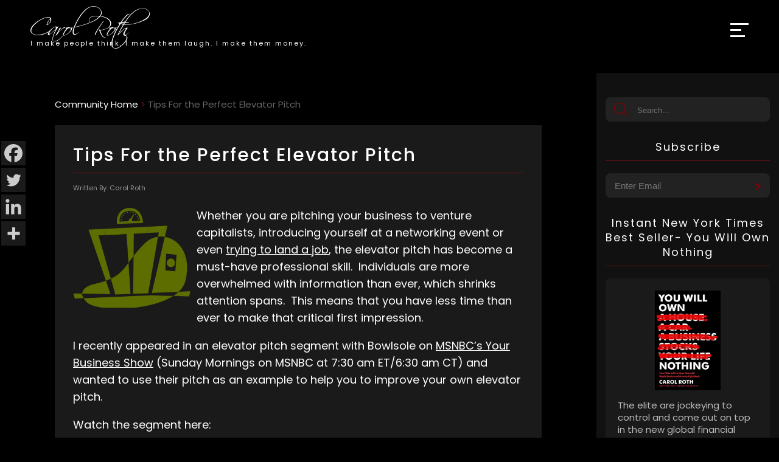

--- FILE ---
content_type: text/html; charset=UTF-8
request_url: https://www.carolroth.com/community/tips-for-the-perfect-elevator-pitch/
body_size: 103142
content:
<!DOCTYPE html>
<html xmlns="http://www.w3.org/1999/xhtml" lang="en" xml:lang="en">
<head>
<!-- Google tag (gtag.js) -->
<script async src="https://www.googletagmanager.com/gtag/js?id=UA-23806002-1"></script>
<script>
  window.dataLayer = window.dataLayer || [];
  function gtag(){dataLayer.push(arguments);}
  gtag('js', new Date());

  gtag('config', 'UA-23806002-1');
</script>
<meta http-equiv="Content-Type" content="text/html; charset=utf-8" />
<script type="text/javascript">
/* <![CDATA[ */
 var gform;gform||(document.addEventListener("gform_main_scripts_loaded",function(){gform.scriptsLoaded=!0}),window.addEventListener("DOMContentLoaded",function(){gform.domLoaded=!0}),gform={domLoaded:!1,scriptsLoaded:!1,initializeOnLoaded:function(o){gform.domLoaded&&gform.scriptsLoaded?o():!gform.domLoaded&&gform.scriptsLoaded?window.addEventListener("DOMContentLoaded",o):document.addEventListener("gform_main_scripts_loaded",o)},hooks:{action:{},filter:{}},addAction:function(o,n,r,t){gform.addHook("action",o,n,r,t)},addFilter:function(o,n,r,t){gform.addHook("filter",o,n,r,t)},doAction:function(o){gform.doHook("action",o,arguments)},applyFilters:function(o){return gform.doHook("filter",o,arguments)},removeAction:function(o,n){gform.removeHook("action",o,n)},removeFilter:function(o,n,r){gform.removeHook("filter",o,n,r)},addHook:function(o,n,r,t,i){null==gform.hooks[o][n]&&(gform.hooks[o][n]=[]);var e=gform.hooks[o][n];null==i&&(i=n+"_"+e.length),gform.hooks[o][n].push({tag:i,callable:r,priority:t=null==t?10:t})},doHook:function(n,o,r){var t;if(r=Array.prototype.slice.call(r,1),null!=gform.hooks[n][o]&&((o=gform.hooks[n][o]).sort(function(o,n){return o.priority-n.priority}),o.forEach(function(o){"function"!=typeof(t=o.callable)&&(t=window[t]),"action"==n?t.apply(null,r):r[0]=t.apply(null,r)})),"filter"==n)return r[0]},removeHook:function(o,n,t,i){var r;null!=gform.hooks[o][n]&&(r=(r=gform.hooks[o][n]).filter(function(o,n,r){return!!(null!=i&&i!=o.tag||null!=t&&t!=o.priority)}),gform.hooks[o][n]=r)}}); 
/* ]]> */
</script>

<meta name="viewport" content="width=device-width, initial-scale=1, maximum-scale=1" />

<link rel="alternate" href="https://www.carolroth.com/community/tips-for-the-perfect-elevator-pitch/" hreflang="en-us" />
<link rel="icon" type="image/png" sizes="32x32" href="https://www.carolroth.com/wp-content/themes/carol2022/images/favicon-32x32.png">
<link rel="icon" type="image/png" sizes="16x16" href="https://www.carolroth.com/wp-content/themes/carol2022/images/favicon-32x32.png">
<!--<link rel="manifest" href="/site.webmanifest">-->
	<script type="text/javascript">function theChampLoadEvent(e){var t=window.onload;if(typeof window.onload!="function"){window.onload=e}else{window.onload=function(){t();e()}}}</script>
		<script type="text/javascript">var theChampDefaultLang = 'en_US', theChampCloseIconPath = 'https://www.carolroth.com/wp-content/plugins/super-socializer/images/close.png';</script>
		<script>var theChampSiteUrl = 'https://www.carolroth.com', theChampVerified = 0, theChampEmailPopup = 0, heateorSsMoreSharePopupSearchText = 'Search';</script>
			<script> var theChampFBKey = '', theChampFBLang = 'en_US', theChampFbLikeMycred = 0, theChampSsga = 0, theChampCommentNotification = 0, theChampHeateorFcmRecentComments = 0, theChampFbIosLogin = 0; </script>
						<script type="text/javascript">var theChampFBCommentUrl = 'https://www.carolroth.com/community/tips-for-the-perfect-elevator-pitch/'; var theChampFBCommentColor = ''; var theChampFBCommentNumPosts = ''; var theChampFBCommentWidth = '100%'; var theChampFBCommentOrderby = ''; var theChampCommentingTabs = "wordpress,facebook,disqus", theChampGpCommentsUrl = 'https://www.carolroth.com/community/tips-for-the-perfect-elevator-pitch/', theChampDisqusShortname = '', theChampScEnabledTabs = 'wordpress,fb', theChampScLabel = 'Leave a reply', theChampScTabLabels = {"wordpress":"Default Comments (0)","fb":"Facebook Comments","disqus":"Disqus Comments"}, theChampGpCommentsWidth = 0, theChampCommentingId = 'respond'</script>
						<script> var theChampSharingAjaxUrl = 'https://www.carolroth.com/wp-admin/admin-ajax.php', heateorSsFbMessengerAPI = 'https://www.facebook.com/dialog/send?app_id=595489497242932&display=popup&link=%encoded_post_url%&redirect_uri=%encoded_post_url%',heateorSsWhatsappShareAPI = 'web', heateorSsUrlCountFetched = [], heateorSsSharesText = 'Shares', heateorSsShareText = 'Share', theChampPluginIconPath = 'https://www.carolroth.com/wp-content/plugins/super-socializer/images/logo.png', theChampSaveSharesLocally = 0, theChampHorizontalSharingCountEnable = 0, theChampVerticalSharingCountEnable = 0, theChampSharingOffset = -10, theChampCounterOffset = -10, theChampMobileStickySharingEnabled = 1, heateorSsCopyLinkMessage = "Link copied.";
		var heateorSsHorSharingShortUrl = "https://www.carolroth.com/community/tips-for-the-perfect-elevator-pitch/";var heateorSsVerticalSharingShortUrl = "https://www.carolroth.com/community/tips-for-the-perfect-elevator-pitch/";		</script>
			<style type="text/css">
						.the_champ_button_instagram span.the_champ_svg,a.the_champ_instagram span.the_champ_svg{background:radial-gradient(circle at 30% 107%,#fdf497 0,#fdf497 5%,#fd5949 45%,#d6249f 60%,#285aeb 90%)}
					.the_champ_horizontal_sharing .the_champ_svg,.heateor_ss_standard_follow_icons_container .the_champ_svg{
					color: #fff;
				border-width: 0px;
		border-style: solid;
		border-color: transparent;
	}
		.the_champ_horizontal_sharing .theChampTCBackground{
		color:#666;
	}
		.the_champ_horizontal_sharing span.the_champ_svg:hover,.heateor_ss_standard_follow_icons_container span.the_champ_svg:hover{
				border-color: transparent;
	}
		.the_champ_vertical_sharing span.the_champ_svg,.heateor_ss_floating_follow_icons_container span.the_champ_svg{
					background-color: #1a1a1a!important;background:#1a1a1a!important;
					color: #ccc;
				border-width: 0px;
		border-style: solid;
		border-color: transparent;
	}
		.the_champ_vertical_sharing .theChampTCBackground{
		color:#666;
	}
		.the_champ_vertical_sharing span.the_champ_svg:hover,.heateor_ss_floating_follow_icons_container span.the_champ_svg:hover{
							background-color: #333!important;
				background: #333!important;
						border-color: transparent;
		}
	@media screen and (max-width:783px){.the_champ_vertical_sharing{display:none!important}}div.heateor_ss_mobile_footer{display:none;}@media screen and (max-width:783px){div.the_champ_bottom_sharing div.the_champ_sharing_ul .theChampTCBackground{width:100%!important;background-color:white}div.the_champ_bottom_sharing{width:100%!important;left:0!important;}div.the_champ_bottom_sharing a{width:25% !important;margin:0!important;padding:0!important;}div.the_champ_bottom_sharing .the_champ_svg{width:100%!important;}div.the_champ_bottom_sharing div.theChampTotalShareCount{font-size:.7em!important;line-height:28px!important}div.the_champ_bottom_sharing div.theChampTotalShareText{font-size:.5em!important;line-height:0px!important}div.heateor_ss_mobile_footer{display:block;height:40px;}.the_champ_bottom_sharing{padding:0!important;display:block!important;width: auto!important;bottom:-2px!important;top: auto!important;}.the_champ_bottom_sharing .the_champ_square_count{line-height: inherit;}.the_champ_bottom_sharing .theChampSharingArrow{display:none;}.the_champ_bottom_sharing .theChampTCBackground{margin-right: 1.1em !important}}</style>
	
		<!-- All in One SEO 4.8.9 - aioseo.com -->
		<title>Tips For the Perfect Elevator Pitch | Business Unplugged | Carol Roth</title>
	<meta name="robots" content="max-image-preview:large" />
	<meta name="author" content="Carol Roth"/>
	<meta name="keywords" content="american express,elevator pitch,job search,msnbc,msnbc your business,open forum,start-up,vc,venture capital" />
	<link rel="canonical" href="https://www.carolroth.com/community/tips-for-the-perfect-elevator-pitch/" />
	<meta name="generator" content="All in One SEO (AIOSEO) 4.8.9" />
		<meta property="og:locale" content="en_US" />
		<meta property="og:site_name" content="Carol Roth" />
		<meta property="og:type" content="article" />
		<meta property="og:title" content="Tips For the Perfect Elevator Pitch | Business Unplugged | Carol Roth" />
		<meta property="og:url" content="https://www.carolroth.com/community/tips-for-the-perfect-elevator-pitch/" />
		<meta property="article:published_time" content="2011-07-25T11:07:45+00:00" />
		<meta property="article:modified_time" content="2014-08-20T17:31:30+00:00" />
		<meta name="twitter:card" content="summary" />
		<meta name="twitter:title" content="Tips For the Perfect Elevator Pitch | Business Unplugged | Carol Roth" />
		<script type="application/ld+json" class="aioseo-schema">
			{"@context":"https:\/\/schema.org","@graph":[{"@type":"Article","@id":"https:\/\/www.carolroth.com\/community\/tips-for-the-perfect-elevator-pitch\/#article","name":"Tips For the Perfect Elevator Pitch | Business Unplugged | Carol Roth","headline":"Tips For the Perfect Elevator Pitch","author":{"@id":"https:\/\/www.carolroth.com\/community\/author\/admin\/#author"},"publisher":{"@id":"https:\/\/www.carolroth.com\/#organization"},"image":{"@type":"ImageObject","url":"\/wp-content\/uploads\/2011\/07\/elevator.png","@id":"https:\/\/www.carolroth.com\/community\/tips-for-the-perfect-elevator-pitch\/#articleImage"},"datePublished":"2011-07-25T06:07:45-05:00","dateModified":"2014-08-20T12:31:30-05:00","inLanguage":"en-US","mainEntityOfPage":{"@id":"https:\/\/www.carolroth.com\/community\/tips-for-the-perfect-elevator-pitch\/#webpage"},"isPartOf":{"@id":"https:\/\/www.carolroth.com\/community\/tips-for-the-perfect-elevator-pitch\/#webpage"},"articleSection":"Business Strategy, Homepage, Tips, Video, Your Career (Is Your Business), American Express, Elevator Pitch, job search, MSNBC, MSNBC Your Business, Open Forum, start-up, VC, Venture Capital"},{"@type":"BreadcrumbList","@id":"https:\/\/www.carolroth.com\/community\/tips-for-the-perfect-elevator-pitch\/#breadcrumblist","itemListElement":[{"@type":"ListItem","@id":"https:\/\/www.carolroth.com#listItem","position":1,"name":"Home","item":"https:\/\/www.carolroth.com","nextItem":{"@type":"ListItem","@id":"https:\/\/www.carolroth.com\/community\/category\/homepage\/#listItem","name":"Homepage"}},{"@type":"ListItem","@id":"https:\/\/www.carolroth.com\/community\/category\/homepage\/#listItem","position":2,"name":"Homepage","item":"https:\/\/www.carolroth.com\/community\/category\/homepage\/","nextItem":{"@type":"ListItem","@id":"https:\/\/www.carolroth.com\/community\/tips-for-the-perfect-elevator-pitch\/#listItem","name":"Tips For the Perfect Elevator Pitch"},"previousItem":{"@type":"ListItem","@id":"https:\/\/www.carolroth.com#listItem","name":"Home"}},{"@type":"ListItem","@id":"https:\/\/www.carolroth.com\/community\/tips-for-the-perfect-elevator-pitch\/#listItem","position":3,"name":"Tips For the Perfect Elevator Pitch","previousItem":{"@type":"ListItem","@id":"https:\/\/www.carolroth.com\/community\/category\/homepage\/#listItem","name":"Homepage"}}]},{"@type":"Organization","@id":"https:\/\/www.carolroth.com\/#organization","name":"Carol Roth","description":"Carol Roth: Leading small business expert, business advisor to Fortune 500 companies, TV host, best-selling author and speaker","url":"https:\/\/www.carolroth.com\/"},{"@type":"Person","@id":"https:\/\/www.carolroth.com\/community\/author\/admin\/#author","url":"https:\/\/www.carolroth.com\/community\/author\/admin\/","name":"Carol Roth","image":{"@type":"ImageObject","@id":"https:\/\/www.carolroth.com\/community\/tips-for-the-perfect-elevator-pitch\/#authorImage","url":"https:\/\/secure.gravatar.com\/avatar\/1945d3719b3491404ac6853468475e6f?s=96&d=mm&r=pg","width":96,"height":96,"caption":"Carol Roth"}},{"@type":"WebPage","@id":"https:\/\/www.carolroth.com\/community\/tips-for-the-perfect-elevator-pitch\/#webpage","url":"https:\/\/www.carolroth.com\/community\/tips-for-the-perfect-elevator-pitch\/","name":"Tips For the Perfect Elevator Pitch | Business Unplugged | Carol Roth","inLanguage":"en-US","isPartOf":{"@id":"https:\/\/www.carolroth.com\/#website"},"breadcrumb":{"@id":"https:\/\/www.carolroth.com\/community\/tips-for-the-perfect-elevator-pitch\/#breadcrumblist"},"author":{"@id":"https:\/\/www.carolroth.com\/community\/author\/admin\/#author"},"creator":{"@id":"https:\/\/www.carolroth.com\/community\/author\/admin\/#author"},"datePublished":"2011-07-25T06:07:45-05:00","dateModified":"2014-08-20T12:31:30-05:00"},{"@type":"WebSite","@id":"https:\/\/www.carolroth.com\/#website","url":"https:\/\/www.carolroth.com\/","name":"Carol Roth","description":"Carol Roth: Leading small business expert, business advisor to Fortune 500 companies, TV host, best-selling author and speaker","inLanguage":"en-US","publisher":{"@id":"https:\/\/www.carolroth.com\/#organization"}}]}
		</script>
		<!-- All in One SEO -->

<link rel='dns-prefetch' href='//www.google.com' />
<script type="text/javascript" id="wpp-js" src="https://www.carolroth.com/wp-content/plugins/wordpress-popular-posts/assets/js/wpp.min.js?ver=7.3.6" data-sampling="0" data-sampling-rate="100" data-api-url="https://www.carolroth.com/wp-json/wordpress-popular-posts" data-post-id="5835" data-token="4146b514d0" data-lang="0" data-debug="0"></script>
<style id='classic-theme-styles-inline-css' type='text/css'>
/*! This file is auto-generated */
.wp-block-button__link{color:#fff;background-color:#32373c;border-radius:9999px;box-shadow:none;text-decoration:none;padding:calc(.667em + 2px) calc(1.333em + 2px);font-size:1.125em}.wp-block-file__button{background:#32373c;color:#fff;text-decoration:none}
</style>
<link rel='stylesheet' id='contact-form-7-css' href='https://www.carolroth.com/wp-content/cache/autoptimize/css/autoptimize_single_3fd2afa98866679439097f4ab102fe0a.css?ver=5.9.5' type='text/css' media='all' />
<link rel='stylesheet' id='wordpress-popular-posts-css-css' href='https://www.carolroth.com/wp-content/cache/autoptimize/css/autoptimize_single_bc659c66ff1402b607f62f19f57691fd.css?ver=7.3.6' type='text/css' media='all' />
<link rel='stylesheet' id='master-css-css' href='https://www.carolroth.com/wp-content/cache/autoptimize/css/autoptimize_single_f3d77cd6d2e5e2428da913daecb36214.css' type='text/css' media='all' />
<link rel='stylesheet' id='the_champ_frontend_css-css' href='https://www.carolroth.com/wp-content/cache/autoptimize/css/autoptimize_single_0d4330f9912e9fcdd33c48f5eb3663f1.css?ver=7.14.5' type='text/css' media='all' />
<link rel='stylesheet' id='__EPYT__style-css' href='https://www.carolroth.com/wp-content/plugins/youtube-embed-plus/styles/ytprefs.min.css?ver=14.2.3' type='text/css' media='all' />
<style id='__EPYT__style-inline-css' type='text/css'>

                .epyt-gallery-thumb {
                        width: 33.333%;
                }
                
</style>
<script type="text/javascript" src="https://www.carolroth.com/wp-content/cache/autoptimize/js/autoptimize_single_8fb8fee4fcc3cc86ff6c724154c49c42.js?ver=6.4.7" id="jquery-js"></script>
<script type="text/javascript" src="https://www.carolroth.com/wp-content/cache/autoptimize/js/autoptimize_single_d066b295afbf4bdd6c02a7c33cc38b26.js?ver=6.4.7" id="slider-js"></script>
<script type="text/javascript" src="https://www.carolroth.com/wp-content/cache/autoptimize/js/autoptimize_single_7eed6bd033d8eea487edf9041ea65a1d.js?ver=6.4.7" id="scrollstuff-js"></script>
<script type="text/javascript" src="https://www.carolroth.com/wp-content/cache/autoptimize/js/autoptimize_single_9e193dbdd631d3a6d936bb8568898d47.js" id="my-scripts-js"></script>
<script type="text/javascript" id="__ytprefs__-js-extra">
/* <![CDATA[ */
var _EPYT_ = {"ajaxurl":"https:\/\/www.carolroth.com\/wp-admin\/admin-ajax.php","security":"8d7af55fe9","gallery_scrolloffset":"20","eppathtoscripts":"https:\/\/www.carolroth.com\/wp-content\/plugins\/youtube-embed-plus\/scripts\/","eppath":"https:\/\/www.carolroth.com\/wp-content\/plugins\/youtube-embed-plus\/","epresponsiveselector":"[\"iframe.__youtube_prefs_widget__\"]","epdovol":"1","version":"14.2.3","evselector":"iframe.__youtube_prefs__[src], iframe[src*=\"youtube.com\/embed\/\"], iframe[src*=\"youtube-nocookie.com\/embed\/\"]","ajax_compat":"","maxres_facade":"eager","ytapi_load":"light","pause_others":"","stopMobileBuffer":"1","facade_mode":"","not_live_on_channel":""};
/* ]]> */
</script>
<script type="text/javascript" src="https://www.carolroth.com/wp-content/plugins/youtube-embed-plus/scripts/ytprefs.min.js?ver=14.2.3" id="__ytprefs__-js"></script>
<link rel="https://api.w.org/" href="https://www.carolroth.com/wp-json/" /><link rel="alternate" type="application/json" href="https://www.carolroth.com/wp-json/wp/v2/posts/5835" /><link rel="EditURI" type="application/rsd+xml" title="RSD" href="https://www.carolroth.com/xmlrpc.php?rsd" />
<meta name="generator" content="WordPress 6.4.7" />
<link rel='shortlink' href='https://www.carolroth.com/?p=5835' />
<link rel="alternate" type="application/json+oembed" href="https://www.carolroth.com/wp-json/oembed/1.0/embed?url=https%3A%2F%2Fwww.carolroth.com%2Fcommunity%2Ftips-for-the-perfect-elevator-pitch%2F" />
<link rel="alternate" type="text/xml+oembed" href="https://www.carolroth.com/wp-json/oembed/1.0/embed?url=https%3A%2F%2Fwww.carolroth.com%2Fcommunity%2Ftips-for-the-perfect-elevator-pitch%2F&#038;format=xml" />
            <style id="wpp-loading-animation-styles">@-webkit-keyframes bgslide{from{background-position-x:0}to{background-position-x:-200%}}@keyframes bgslide{from{background-position-x:0}to{background-position-x:-200%}}.wpp-widget-block-placeholder,.wpp-shortcode-placeholder{margin:0 auto;width:60px;height:3px;background:#dd3737;background:linear-gradient(90deg,#dd3737 0%,#571313 10%,#dd3737 100%);background-size:200% auto;border-radius:3px;-webkit-animation:bgslide 1s infinite linear;animation:bgslide 1s infinite linear}</style>
            </head>
<body>
	<header>
		<div id="header-container">
			<a href="https://www.carolroth.com">
				<div id="logo-container">
					<div class="logo-image">
						<svg id="Layer_1" xmlns="http://www.w3.org/2000/svg" viewBox="0 0 277.03 98.71"><path d="M5.38,64.71c-3.58-2.13-5.38-4.91-5.38-8.34,0-4.07,2.41-8.55,7.22-13.44,4.18-4.26,9.41-8.08,15.68-11.48,5.94-3.21,10.9-5.06,14.9-5.54,1.01-.11,2.02-.17,3.02-.17,2.84,0,4.87,.56,6.1,1.68l.73-.73c.04-.19,.17-.24,.39-.17,.19,.04,.28,.17,.28,.39,0,.11-.24,.47-.73,1.06,.52,.64,.78,1.7,.78,3.19s-.24,2.83-.73,4.12c-.49,1.29-1.4,2.68-2.74,4.17-1.53,1.87-3.36,3.4-5.49,4.59-.11,.04-.43,.04-.95,0-.6-.11-.9-.24-.9-.39,0-2.09,1.06-4.82,3.19-8.18,1.6-2.61,3.21-4.78,4.82-6.5-.67-1.49-2.52-2.24-5.54-2.24-.41,0-.85,.02-1.32,.06-.47,.04-.96,.09-1.48,.17-6.31,1.2-13.16,4.54-20.55,10.02-7.8,5.9-12.56,11.67-14.28,17.3-.26,.9-.39,1.81-.39,2.74,0,2.76,1.18,5,3.53,6.72,2.76,1.98,6.61,2.91,11.54,2.8,2.84-.07,5.72-.44,8.65-1.09,2.93-.65,5.91-1.58,8.93-2.77,2.8-1.16,5.32-2.4,7.56-3.72,2.24-1.32,4.24-2.79,5.99-4.4,.22-.26,.43-.39,.62-.39,.15,0,.22,.09,.22,.28,0,.15-.13,.36-.39,.62-3.4,3.47-8.03,6.44-13.89,8.9-3.14,1.31-6.18,2.29-9.13,2.94-2.95,.65-5.82,.94-8.62,.87-4.56-.08-8.44-1.1-11.65-3.08Zm33.77-21.67c.15,.11,.32,.11,.5,0,2.8-1.83,4.83-4.22,6.1-7.17,.22-.6,.4-1.18,.53-1.74,.13-.56,.2-1.14,.2-1.74,0-1.04-.19-1.88-.56-2.52-.71,.75-1.42,1.61-2.13,2.58-.71,.97-1.4,2.11-2.07,3.42-1.31,2.5-2.2,4.72-2.69,6.66-.04,.26,0,.43,.11,.5Z" style="fill:#fff;"/><path d="M41.83,67.29c-.93,0-1.4-.65-1.4-1.96,0-2.65,2.07-6.05,6.22-10.19,1.9-1.9,3.7-3.44,5.38-4.62,1.68-1.18,3.25-2.06,4.7-2.66,.34-.11,.7-.21,1.09-.31,.39-.09,.79-.14,1.2-.14,.45,0,.9,.05,1.34,.14,.45,.09,.9,.22,1.34,.36,.63,.08,.99,.09,1.06,.06,.67-.11,1.16-.35,1.46-.73,.07-.07,.19-.11,.34-.11s.28,.09,.39,.28c.11,.19,.15,.32,.11,.39-1.08,1.68-2.16,3.33-3.22,4.96s-2.1,3.28-3.11,4.96c-.78,1.31-1.55,2.81-2.3,4.51-.75,1.7-1.43,3.42-2.04,5.15-.62,1.74-1.15,3.39-1.6,4.96-.45,1.57-.75,2.89-.9,3.98-.04,.19-.06,.35-.06,.5v.56c0,1.27,.39,2.21,1.18,2.83,.78,.62,1.85,.92,3.19,.92s2.67-.22,3.98-.67c1.98-.67,4.55-2.28,7.73-4.82,1.53-1.23,2.9-2.5,4.12-3.81,1.21-1.31,2.27-2.54,3.16-3.7,.34-.37,.56-.56,.67-.56,.04,.04,.06,.09,.06,.17,0,.15-.08,.35-.22,.62-.86,1.27-1.9,2.61-3.11,4.03-1.21,1.42-2.66,2.84-4.34,4.26-1.57,1.27-2.98,2.31-4.23,3.14-1.25,.82-2.4,1.42-3.44,1.79-.52,.19-1.05,.33-1.57,.42-.52,.09-1.08,.14-1.68,.14-.9,0-1.72-.14-2.46-.42-.75-.28-1.42-.63-2.02-1.04-.71-.41-1.2-1-1.48-1.76-.28-.77-.4-1.63-.36-2.6,.04-.78,.2-1.83,.48-3.14,.28-1.31,.64-2.7,1.09-4.17,.45-1.47,.93-2.94,1.46-4.4,.52-1.46,1.04-2.74,1.57-3.86,.63-1.34,1.26-2.59,1.88-3.75,.62-1.16,1.24-2.22,1.88-3.19,.26-.41,.24-.62-.06-.62-.04,0-.09,.04-.17,.11-.9,1.08-1.97,2.22-3.22,3.42-1.25,1.19-2.7,2.5-4.34,3.92-3.29,2.76-6.1,4.83-8.46,6.22-.49,.3-.92,.45-1.29,.45Zm1.96-3.92c0,.9,.34,1.34,1.01,1.34,.26,0,.54-.09,.84-.28,2.09-1.31,4.29-3.07,6.61-5.29,2.31-2.22,4.8-4.92,7.45-8.09,.11-.11,.17-.24,.17-.39,0-.41-.24-.79-.73-1.15-.49-.35-1.1-.53-1.85-.53-.41,0-.84,.06-1.29,.17-1.76,.45-3.98,2.15-6.66,5.1-1.27,1.42-2.34,2.78-3.22,4.09-.88,1.31-1.58,2.56-2.1,3.75-.15,.41-.22,.84-.22,1.29Z" style="fill:#fff;"/><path d="M58.46,68.3c-.07-.19-.06-.37,.06-.56,3.62-5.6,6.08-9.91,7.39-12.94,.22-.56,.34-1.03,.34-1.4,0-.07-.06-.28-.17-.62-.04-.15-.04-.28,0-.39,.45-.15,1.85-.93,4.2-2.35,.04-.07,.11-.11,.22-.11,.22,0,.37,.09,.45,.28,.15,.22,.13,.43-.06,.62-1.2,1.64-2.21,3.07-3.05,4.28-.84,1.21-1.47,2.23-1.88,3.05-.11,.22-.17,.41-.17,.56,0,.19,.2,.21,.62,.06,.34-.15,.56-.3,.67-.45,1.46-1.75,3.34-3.56,5.66-5.43,2.39-1.94,4.26-3.19,5.6-3.75,1.16-.04,2.02,.08,2.58,.34,.04,.04,.06,.08,.06,.11,0,.11-.07,.27-.2,.48-.13,.21-.28,.39-.45,.56-.17,.17-.35,.3-.53,.39-.19,.09-.34,.1-.45,.03-.75-.34-1.75-.17-3.02,.5-5.53,3.06-10.45,8.14-14.78,15.23,0,.11-.15,.24-.45,.39-.3,.11-.64,.25-1.01,.42-.37,.17-.8,.4-1.29,.7-.19,.22-.3,.22-.34,0Z" style="fill:#fff;"/><path d="M77.39,68.44c-.3-.09-.57-.23-.81-.42-.24-.19-.45-.41-.62-.67s-.25-.54-.25-.84c.07-3.1,2.58-7.67,7.5-13.72,.15-.26,.11-.43-.11-.5-.34-.19-.67-.4-1.01-.64-.34-.24-.5-.48-.5-.7,0-.11,.06-.26,.17-.45,.11-.19,.6-.3,1.46-.34,1.38-.04,2.09-.06,2.13-.06,.15,0,.35-.07,.62-.22,.82-.78,1.64-1.19,2.46-1.23,.6-.04,1.44,.3,2.52,1.01,.07,.04,.14,.08,.2,.11,.06,.04,.12,.08,.2,.11,.86,.04,1.89,.08,3.11,.11,1.21,.04,2.6,.08,4.17,.11,.56,.08,.84,.15,.84,.22,0,.22-.28,.34-.84,.34-1.16,0-1.9,.22-2.24,.67-.08,.11-.08,.22,0,.34,.04,.11,.07,.22,.11,.34,.04,.11,.06,.21,.06,.28-.11,1.42-.72,2.94-1.82,4.56-1.1,1.62-2.77,3.39-5.01,5.29-4.37,3.77-8.2,5.9-11.48,6.38-.26,.04-.54,0-.84-.08Zm-.28-1.65c0,.9,.6,1.23,1.79,1.01,2.54-.41,5.58-2.24,9.13-5.49,3.73-3.32,5.88-6.35,6.44-9.07,.26-1.12-.45-1.77-2.13-1.96-.9-.11-1.74-.12-2.52-.03-.78,.09-1.51,.27-2.18,.53-.08-.04-.39,.13-.95,.5-4,3.7-7.08,8.12-9.24,13.27-.22,.41-.34,.82-.34,1.23Z" style="fill:#fff;"/><path d="M98.78,55.11c.52-2.11,1.25-4.25,2.18-6.41v-.17C114.78,17.21,129.6,1.04,145.43,.03c5.45-.3,10.23,1.33,14.34,4.87,4.18,3.51,6.08,7.5,5.71,11.98-.19,1.46-.6,2.84-1.23,4.14-3.55,6.76-13.09,13.07-28.62,18.93-5.34,2.05-10.74,3.85-16.21,5.38-5.47,1.53-11.04,2.84-16.72,3.92-.64,1.76-1.17,3.59-1.6,5.52-.43,1.92-.66,3.65-.7,5.18-.08,1.76,.18,3.02,.76,3.81,.58,.78,1.31,1.23,2.18,1.34,.88,.11,1.83-.05,2.86-.48,1.03-.43,1.99-.98,2.88-1.65,.48-.37,.92-.76,1.32-1.15,.39-.39,.79-.81,1.2-1.26,.3-.3,.51-.42,.64-.36,.13,.06,.05,.29-.25,.7-.3,.37-.68,.8-1.15,1.29-.47,.49-.91,.92-1.32,1.29-1.31,1.16-2.63,2.02-3.98,2.58-1.34,.56-2.56,.77-3.64,.62-1.08-.15-1.98-.66-2.69-1.54-.71-.88-1.08-2.19-1.12-3.95-.08-1.94,.15-3.97,.67-6.08ZM163.69,17.76c.15-.58,.26-1.18,.34-1.82,.41-3.96-1.25-7.45-4.98-10.47-3.73-3.14-8.27-4.61-13.61-4.42-9.04,.41-18.2,7.17-27.5,20.27-2.84,3.92-5.45,8.04-7.84,12.35-2.39,4.31-4.61,8.86-6.66,13.64h.06c-.08,.19-.15,.37-.22,.56-.08,.19-.17,.37-.28,.56,6.83-1.42,13.27-3.04,19.32-4.87,6.05-1.83,11.74-3.92,17.08-6.27,12.69-5.56,20.59-11.48,23.69-17.75,.26-.6,.47-1.19,.62-1.76Z" style="fill:#fff;"/><path d="M160.89,54.24c.22,0,.42,.08,.59,.25s.61,.36,1.32,.59c1.16,.08,2.42,0,3.78-.22,1.36-.22,2.88-.56,4.56-1.01,3.32-.97,6.1-2.15,8.34-3.53,3.92-2.39,5.88-5.54,5.88-9.46s-1.62-7-4.87-9.8c-2.54-2.28-6.16-4.09-10.86-5.43-4.59-1.34-9.45-2.02-14.56-2.02-2.35,0-4.59,.15-6.72,.45-2.13,.3-4.16,.73-6.1,1.29-3.66,1.12-5.49,3.14-5.49,6.05,0,1.08,.26,2.2,.78,3.36,.3,.6,.58,1.2,.84,1.79,0,.04-.06,.06-.17,.06s-.32-.15-.62-.45c-1.12-1.23-1.68-2.76-1.68-4.59,0-3.36,2.02-5.69,6.05-7,3.96-1.27,8.46-1.9,13.5-1.9s10.1,.64,14.73,1.9c4.82,1.31,8.59,3.02,11.31,5.15,3.99,3.1,5.99,6.61,5.99,10.53,0,4.44-2.5,8.06-7.5,10.86-1.94,1.12-4.44,2.15-7.5,3.08-1.72,.52-3.36,.93-4.93,1.23-1.57,.3-3.1,.49-4.59,.56-.26,0-.36,.24-.28,.73,.3,1.75,1.08,4.13,2.35,7.11,1.38,3.21,2.67,5.41,3.86,6.61,1.27,1.27,2.46,1.9,3.58,1.9,.49,0,.97-.09,1.46-.28,.15-.04,.27-.07,.36-.08,.09-.02,.18-.03,.25-.03,.15,.07,.21,.13,.17,.17-.04,.15-.19,.28-.45,.39-.71,.41-1.47,.62-2.3,.62-1.2,0-2.59-.62-4.2-1.85-1.08-.86-2.69-3.38-4.82-7.56-2.13-4.18-3.19-6.94-3.19-8.29,0-.78,.37-1.18,1.12-1.18Zm3.61-10.98c-1.7,2.5-3.37,5.02-5.01,7.56-2.65,4.03-4.58,7.28-5.8,9.74s-1.76,4.18-1.65,5.15c.04,.37-.3,.56-1.01,.56s-1.06-.22-1.18-.67c-.56-1.79,5.43-11.54,17.98-29.23,.41-.41,.5-.86,.28-1.34-.08-.15-.11-.24-.11-.28,0-.34,.15-.5,.45-.5,.19,0,.37,.09,.56,.28,.56,.6,.75,.99,.56,1.18-1.68,2.54-3.37,5.06-5.07,7.56Z" style="fill:#fff;"/><path d="M178.81,68.44c-.3-.09-.57-.23-.81-.42-.24-.19-.45-.41-.62-.67s-.25-.54-.25-.84c.07-3.1,2.58-7.67,7.5-13.72,.15-.26,.11-.43-.11-.5-.34-.19-.67-.4-1.01-.64-.34-.24-.5-.48-.5-.7,0-.11,.06-.26,.17-.45,.11-.19,.6-.3,1.46-.34,1.38-.04,2.09-.06,2.13-.06,.15,0,.35-.07,.62-.22,.82-.78,1.64-1.19,2.46-1.23,.6-.04,1.44,.3,2.52,1.01,.07,.04,.14,.08,.2,.11,.06,.04,.12,.08,.2,.11,.86,.04,1.89,.08,3.11,.11,1.21,.04,2.6,.08,4.17,.11,.56,.08,.84,.15,.84,.22,0,.22-.28,.34-.84,.34-1.16,0-1.9,.22-2.24,.67-.08,.11-.08,.22,0,.34,.04,.11,.07,.22,.11,.34,.04,.11,.06,.21,.06,.28-.11,1.42-.72,2.94-1.82,4.56-1.1,1.62-2.77,3.39-5.01,5.29-4.37,3.77-8.2,5.9-11.48,6.38-.26,.04-.54,0-.84-.08Zm-.28-1.65c0,.9,.6,1.23,1.79,1.01,2.54-.41,5.58-2.24,9.13-5.49,3.73-3.32,5.88-6.35,6.44-9.07,.26-1.12-.45-1.77-2.13-1.96-.9-.11-1.74-.12-2.52-.03-.78,.09-1.51,.27-2.18,.53-.08-.04-.39,.13-.95,.5-4,3.7-7.08,8.12-9.24,13.27-.22,.41-.34,.82-.34,1.23Z" style="fill:#fff;"/><path d="M190.23,95.35c-1.01-1.08-1.64-2.31-1.9-3.67-.26-1.36-.39-2.85-.39-4.45,0-5.26,2.15-12.81,6.44-22.62,1.9-4.33,3.81-8.23,5.71-11.7,1.9-3.47,3.81-6.59,5.71-9.35,.45-.48,.67-1.04,.67-1.68,0-.67-.34-1.19-1.01-1.57-1.34-.52-1.87-1.1-1.57-1.74,.11-.22,.66-.39,1.65-.5,.99-.11,2.38-.17,4.17-.17,.15,0,.17-.06,.06-.17-.11-.11-.13-.22-.06-.34,1.79-2.8,3.86-5.59,6.22-8.37,2.35-2.78,4.82-5.66,7.39-8.65,.22-.26,1.27-.75,3.14-1.46,.9-.3,1.54-.53,1.93-.7,.39-.17,.81-.25,1.26-.25,.41,0,.62,.17,.62,.5,0,.15-.19,.28-.56,.39-3.51,.71-9.32,6.63-17.42,17.75-.6,.86-.47,1.29,.39,1.29h8.12c2.2,0,3.91,0,5.12,.03,1.21,.02,1.97,.03,2.27,.03,.34,0,.56,.06,.67,.17,0,.08-.1,.27-.31,.59-.21,.32-.48,.5-.81,.53-2.13,.08-4.56,.2-7.31,.36-2.74,.17-5.87,.35-9.38,.53-.63,.11-1.1,.41-1.4,.9-1.98,2.91-3.85,5.81-5.6,8.68-1.75,2.88-3.47,5.99-5.15,9.35-2.58,5.34-4.61,10.18-6.1,14.53-1.49,4.35-2.39,8.26-2.69,11.73-.04,.48-.06,.93-.06,1.34v1.34c0,6.5,2.3,9.74,6.89,9.74,1.31,0,2.76-.24,4.37-.73,2.35-.75,4.68-1.92,7-3.53,2.31-1.61,4.67-3.7,7.06-6.27,2.46-2.58,4.36-4.98,5.68-7.22,1.33-2.24,2.14-4.37,2.44-6.38,0-3.51-1.25-5.06-3.75-4.65-.56,.07-1.05,.24-1.46,.5-.41,.26-.71,.39-.9,.39-.37,0-.52-.17-.45-.5,.19-.3,.46-.56,.81-.78,.35-.22,1.02-.54,1.99-.95,.15-.04,.37-.06,.67-.06,1.19,0,2.33,.8,3.42,2.41,1.12,1.68,1.64,2.95,1.57,3.81-.75,4.93-4.31,10.29-10.7,16.07-3.25,2.91-6.28,5.11-9.1,6.61-2.82,1.49-5.48,2.24-7.98,2.24-2.99,0-5.45-1.12-7.39-3.36Z" style="fill:#fff;"/><path d="M211.12,53.29c-1.94,3.4-3.96,7-6.05,10.81,.19-.15,.43-.39,.73-.73,.3-.34,.71-.76,1.23-1.29,1.19-1.19,2.46-2.39,3.81-3.58s2.72-2.39,4.14-3.58c3.43-2.73,5.77-4.14,7-4.26,.15-.19,.88-.45,2.18-.78,.22-.04,.5,.08,.84,.36,.34,.28,.5,.57,.5,.87,0,.15-.02,.24-.06,.28-.64,.78-1.31,1.73-2.02,2.83-.71,1.1-1.46,2.34-2.24,3.72-1.83,3.32-2.74,5.66-2.74,7,0,.97,.5,1.46,1.51,1.46,1.83,0,4.82-1.57,8.96-4.7,.11-.07,.21-.13,.31-.17,.09-.04,.16-.07,.2-.11,.04,.04,.06,.08,.06,.11l.06,.06-.39,.39c-4.85,3.96-8.36,5.94-10.53,5.94-.67,0-1.36-.34-2.07-1.01-.86-.67-1.2-1.44-1.01-2.3,.71-2.95,2.71-6.59,5.99-10.92,.15-.19,.22-.43,.22-.73,0-.52-.28-.78-.84-.78-.34,0-.71,.13-1.12,.39-2.09,1.12-5,3.47-8.74,7.06-3.14,3.02-5.54,5.54-7.22,7.56-.08-.15-.28,0-.62,.45-.08,.19-.17,.28-.28,.28-.3,0-.45-.3-.45-.9,0-.19,.02-.34,.06-.45,1.49-3.17,3.28-6.67,5.35-10.5,2.07-3.83,4.45-8.05,7.14-12.68-.19-.04-.42-.07-.7-.11-.28-.04-.59-.09-.92-.17-.52-.11-.99-.45-1.4-1.01-.41-.56-.62-1.1-.62-1.62,0-.22,.04-.41,.11-.56,.07-.15,.17-.3,.28-.45,1.83-1.94,4.57-3.3,8.23-4.09,5.23-7.88,10.46-14.2,15.71-18.96,5.25-4.76,10.59-8.09,16.04-10,2.91-1.04,5.8-1.57,8.68-1.57,4.78,0,8.77,1.34,11.98,4.03,3.06,2.61,4.59,5.73,4.59,9.35,0,2.76-.95,5.38-2.86,7.84-2.05,2.73-5.13,5.04-9.24,6.94-15.01,7.06-29.79,10.58-44.35,10.58-.64,0-1.27,0-1.9-.03-.63-.02-1.25-.05-1.85-.08-1.87,3.14-3.77,6.4-5.71,9.8Zm6.52-14.11c.69-1.08,1.37-2.15,2.04-3.19-1.57,.45-2.9,1.02-4,1.71-1.1,.69-2.03,1.47-2.77,2.32-.3,.3-.45,.65-.45,1.06,0,.64,.41,1.01,1.23,1.12,.52,.08,.94,.13,1.26,.17,.32,.04,.53,.06,.64,.06,.67-1.08,1.35-2.16,2.04-3.25Zm1.68,3.47c.69,.04,1.41,.06,2.16,.06,3.1,0,6.22-.2,9.38-.59s6.39-.96,9.72-1.71c4.22-1.01,8.29-2.28,12.21-3.81,3.92-1.53,7.71-3.36,11.37-5.49,7.77-4.52,11.65-9.26,11.65-14.22,0-3.25-1.57-5.94-4.7-8.06-3.14-2.24-6.79-3.36-10.98-3.36-2.73,0-5.38,.54-7.95,1.62-6.27,2.61-12.28,6.86-18.03,12.74-5.75,5.88-11.35,13.45-16.8,22.71,.63,.04,1.3,.08,1.99,.11Z" style="fill:#fff;"/></svg>
					</div>
					<div class="logo-text">
						I make people think. I make them laugh. I make them money.
					</div>
				</div>
			</a>
			<div id="menu-icon">
				<span></span>
				<span></span>
				<span></span>
				<span></span>
			</div>
		</div>
	</header>
	<nav id="main-menu">
		<nav>
			<div class="menu-nav-container"><ul id="menu-nav" class="menu"><li id="menu-item-793984" class="menu-item menu-item-type-post_type menu-item-object-page current_page_parent menu-item-793984"><a href="https://www.carolroth.com/community/">Community</a></li>
<li id="menu-item-793985" class="menu-item menu-item-type-custom menu-item-object-custom menu-item-home menu-item-793985"><a href="https://www.carolroth.com/#home-about">About Carol</a></li>
<li id="menu-item-794032" class="menu-item menu-item-type-custom menu-item-object-custom menu-item-home menu-item-794032"><a href="https://www.carolroth.com/#home-projects-section">Projects</a></li>
<li id="menu-item-795643" class="menu-item menu-item-type-custom menu-item-object-custom menu-item-home menu-item-795643"><a href="https://www.carolroth.com/#home-newsletter">Newsletter</a></li>
<li id="menu-item-794031" class="menu-item menu-item-type-post_type menu-item-object-page menu-item-794031"><a href="https://www.carolroth.com/contact-carol/">Contact Carol</a></li>
</ul></div>		</nav>
	</nav><div id="blog">
	<style>#blog #blog-wrap #blog-content-wrap {margin-top: 30px;}</style>
	<div id="blog-wrap" class="float-container">
		<div id="blog-content-wrap" class="col">
			<div id="blog-content-container">
				<div id="breadcrumbs">
					<a href="https://www.carolroth.com/community/">Community Home</a> <span class="post-type-arrow"> > </span><span class="post-type-description">Tips For the Perfect Elevator Pitch</span>
				</div>
																					<div class="post-single-container">
															<a href="https://www.carolroth.com/community/100-ways-to-create-customer-loyalty-in-business/">
									<div class="prev_next_button prev">
										<svg xmlns="http://www.w3.org/2000/svg" viewBox="0 0 289.05 492"><path d="M7.85,265.2l218.95,218.94c5.06,5.07,11.82,7.86,19.03,7.86s13.97-2.79,19.03-7.86l16.12-16.12c10.49-10.5,10.49-27.58,0-38.06L97.13,246.1,281.19,62.04c5.06-5.07,7.86-11.82,7.86-19.03s-2.8-13.97-7.86-19.04l-16.12-16.12C260,2.79,253.24,0,246.03,0s-13.97,2.79-19.03,7.86L7.85,227C2.77,232.09-.02,238.88,0,246.09c-.02,7.24,2.77,14.03,7.85,19.11Z" style="fill:#870006;"/></svg>
									</div>
								</a>
																						<a href="https://www.carolroth.com/community/you-can-be-entrepreneurial-without-being-an-entrepreneur/">
									<div class="prev_next_button next">
										<svg xmlns="http://www.w3.org/2000/svg" viewBox="0 0 289.05 492"><path d="M281.2,226.8L62.25,7.86C57.19,2.79,50.43,0,43.22,0s-13.97,2.79-19.03,7.86L8.06,23.98c-10.49,10.5-10.49,27.58,0,38.06L191.92,245.9,7.86,429.96c-5.06,5.07-7.86,11.82-7.86,19.03s2.8,13.97,7.86,19.04l16.12,16.12c5.07,5.07,11.82,7.86,19.03,7.86s13.97-2.79,19.03-7.86l219.15-219.14c5.08-5.08,7.86-11.87,7.85-19.09,.02-7.24-2.77-14.03-7.85-19.11Z" style="fill:#870006;"/></svg>
									</div>
								</a>
														<div>
								<h1>Tips For the Perfect Elevator Pitch</h1>
								<div class="post-author" style="font-size: 11px;
margin-bottom: 10px;
color: #999;">
									Written By: Carol Roth								</div>
								<style>.post-content a{color:#fff; text-decoration:underline;}.blog-author-container a {color:#fff; text-decoration:underline;}</style>
								<div class="post-content">
									<p><img decoding="async" class="alignleft size-full wp-image-5837" title="elevator" alt="" src="/wp-content/uploads/2011/07/elevator.png" width="193" height="152" />Whether you are pitching your business to venture capitalists, introducing yourself at a networking event or even <a href="http://houston.jobtonic.com/">trying to land a job</a>, the elevator pitch has become a must-have professional skill.  Individuals are more overwhelmed with information than ever, which shrinks attention spans.  This means that you have less time than ever to make that critical first impression.</p>
<p>I recently appeared in an elevator pitch segment with Bowlsole on <a href="http://www.twitter.com/MSNBCYourBiz"><span style="text-decoration: underline;">MSNBC’s Your Business Show</span></a> (Sunday Mornings on MSNBC at 7:30 am ET/6:30 am CT) and wanted to use their pitch as an example to help you to improve your own elevator pitch.<span id="more-5835"></span></p>
<p>Watch the segment here:</p>
<p><iframe src="http://www.youtube.com/embed/PlQAPvNU3YA" height="244" width="403" frameborder="0"></iframe></p>
<p><strong><em>The breakdown:</em></strong></p>
<p><strong>Purpose:</strong> You have to remember that the elevator pitch (<em>whose name is taken from the notion of getting into an elevator with a big-wig and having only that short ride to impress him or her</em>) is about creating a fantastic, sexy and engaging introduction that makes the other party want to learn more.  You don’t have time to convey everything, but you do have to hit enough of the key points to engage the other party and show you know what you are doing.</p>
<p><strong>Confidence is key:</strong> You can see that the pitchers in the video are very nervous (<em>and I give them a bit of a break, since being in front of the tv cameras adds an extra dimension of pressure</em>).  However, the #1 thing that an investor, vendor or even employer is banking on is <strong>you</strong>.  You have to instill the confidence that you are someone who can execute and if you come across as anything less than fully confident, your chances of having a successful elevator pitch are slim-to-none.  Also, know the difference between confident and arrogant. Being secure is one thing; being a know-it-all is <em>not</em> a good thing.</p>
<p><strong>Highlight and overcome the key objections:</strong> When you discuss your business idea or practice a business interview, there are going to be key objections- the major stumbling blocks that will come up over and over again by any savvy investor or interviewer.  Know what those are and address them upfront.  You can see in the video that I identified that the company’s major issue isn’t getting end consumers to want to use this product; it’s getting the bowling centers on board, particularly because they make a good portion of revenue from shoe rentals.  That should have been a key element of the pitch and more importantly, having some of those customers on board would have made the pitch exponentially stronger.  Take the negatives, address them head on and turn them into positives.</p>
<p><strong>Stats, numbers and figures:</strong> People love concrete numbers to add scale or a benchmark to an opportunity or to accomplishments.  Bowlsole did a nice job of talking about the number of potential users, but even more numbers (such as the number of bowling centers, number of rental shoes and amount of income produced, growth in bowling over the last few years) always enhances a pitch.  This is the same for resumes or other pitches; which is more powerful, the fact that someone managed a division budget or that they managed a $20 million budget?  Numbers create context, whether perceived or real.</p>
<p><strong>What’s the secret sauce?:</strong>  What are you doing that is different than everyone else and how is that protected?  Bowlsole explained the problem and their solution effectively and mentioned that it was patented.  This was probably the strongest part of their pitch.  In follow-up meetings, the protection would be delved into further, but in the limited amount of time they had, they did a nice job.  Make sure that you are articulating what the customer issue is and how you are solving it better and differently than anyone else, as well as how you are creating barriers from a competitive standpoint.</p>
<p><strong>How are you making money?: </strong>What’s your business model?  Bowlsole didn’t really address this in the pitch.  They have to sell to the bowling centers that ultimately have to sell to the end-consumer (the bowlers).  How much do the products sell for (at retail and wholesale)?  What kind of profit margins are there?  How do you make money?  This is a critical focus for any business and needs to be addressed clearly and concisely.</p>
<p><strong>How are you the best person/company to execute?:</strong> Ideas are a dime a dozen, if that, but what counts in today’s market is execution.  Confidence is one element, but what else do you bring to the table that makes an investor want to be in business with you (or even an employer wanting you on their team)? What previous experience, qualifications, resources, etc. do you bring to the table to make you the absolute best person or best team to be involved?  Remember that investors invest in management teams above any other element.</p>
<p><strong>Milestones:</strong> What have you accomplished that lessens the risks for the other party?  Already having paying customers for a new business certainly does.  Bowlsole had a prototype and a patent, according to the pitch, but customer orders would have upped the ante significantly.</p>
<p><strong>WIIFM-the deal:</strong> If you are pitching investors, you have to be able to explain to them how they are going to make money (the &#8220;WIIFM&#8221; or &#8220;What&#8217;s In It For Me?&#8221;).  Even if you have gym shoes that can fly, if the investor can’t make a good return off of it, it makes no difference to him. Bowlsole couldn’t explain the investment deal, which is a huge stumble in the pitch.</p>
<p>I know this is a lot of information for a short pitch, so make sure to prepare and practice to create a killer elevator pitch on yourself or your business.</p>
<p><em>Also make sure to catch MSNBC’s Your Business as well and if you want to review other clips from the show, you can view them at <a href="http://www.openforum.com/videos/business-answers-interviewing-key-hires-the-right-time-to-quit"><span style="text-decoration: underline;">Amex’s Open Forum</span></a> (and if you want to see some of the other clips I have been in, put my name into the search box there).</em></p>
<p>These tips can be applied to getting a job in any industry, even in the <a href="http://www.glassdoor.com/Salary/DynCorp-International-Salaries-E40094.htm">government contractor job market,</a> so work on that pitch and get the kind of job you deserve.</p>
<div class='the_champ_sharing_container the_champ_vertical_sharing the_champ_hide_sharing the_champ_bottom_sharing' style='width:44px;left: -10px;top: 220px;-webkit-box-shadow:none;box-shadow:none;' data-super-socializer-href="https://www.carolroth.com/community/tips-for-the-perfect-elevator-pitch/"><div class="the_champ_sharing_ul"><a aria-label="Facebook" class="the_champ_facebook" href="https://www.facebook.com/sharer/sharer.php?u=https%3A%2F%2Fwww.carolroth.com%2Fcommunity%2Ftips-for-the-perfect-elevator-pitch%2F" title="Facebook" rel="nofollow noopener" target="_blank" style="font-size:24px!important;box-shadow:none;display:inline-block;vertical-align:middle"><span class="the_champ_svg" style="background-color:#0765FE;width:40px;height:40px;margin:0;display:inline-block;opacity:1;float:left;font-size:24px;box-shadow:none;display:inline-block;font-size:16px;padding:0 4px;vertical-align:middle;background-repeat:repeat;overflow:hidden;padding:0;cursor:pointer;box-sizing:content-box"><svg style="display:block;" focusable="false" aria-hidden="true" xmlns="http://www.w3.org/2000/svg" width="100%" height="100%" viewBox="0 0 32 32"><path fill="#ccc" d="M28 16c0-6.627-5.373-12-12-12S4 9.373 4 16c0 5.628 3.875 10.35 9.101 11.647v-7.98h-2.474V16H13.1v-1.58c0-4.085 1.849-5.978 5.859-5.978.76 0 2.072.15 2.608.298v3.325c-.283-.03-.775-.045-1.386-.045-1.967 0-2.728.745-2.728 2.683V16h3.92l-.673 3.667h-3.247v8.245C23.395 27.195 28 22.135 28 16Z"></path></svg></span></a><a aria-label="Twitter" class="the_champ_button_twitter" href="https://twitter.com/intent/tweet?text=Tips%20For%20the%20Perfect%20Elevator%20Pitch&url=https%3A%2F%2Fwww.carolroth.com%2Fcommunity%2Ftips-for-the-perfect-elevator-pitch%2F" title="Twitter" rel="nofollow noopener" target="_blank" style="font-size:24px!important;box-shadow:none;display:inline-block;vertical-align:middle"><span class="the_champ_svg the_champ_s__default the_champ_s_twitter" style="background-color:#55acee;width:40px;height:40px;margin:0;display:inline-block;opacity:1;float:left;font-size:24px;box-shadow:none;display:inline-block;font-size:16px;padding:0 4px;vertical-align:middle;background-repeat:repeat;overflow:hidden;padding:0;cursor:pointer;box-sizing:content-box"><svg style="display:block;" focusable="false" aria-hidden="true" xmlns="http://www.w3.org/2000/svg" width="100%" height="100%" viewBox="-4 -4 39 39"><path d="M28 8.557a9.913 9.913 0 0 1-2.828.775 4.93 4.93 0 0 0 2.166-2.725 9.738 9.738 0 0 1-3.13 1.194 4.92 4.92 0 0 0-3.593-1.55 4.924 4.924 0 0 0-4.794 6.049c-4.09-.21-7.72-2.17-10.15-5.15a4.942 4.942 0 0 0-.665 2.477c0 1.71.87 3.214 2.19 4.1a4.968 4.968 0 0 1-2.23-.616v.06c0 2.39 1.7 4.38 3.952 4.83-.414.115-.85.174-1.297.174-.318 0-.626-.03-.928-.086a4.935 4.935 0 0 0 4.6 3.42 9.893 9.893 0 0 1-6.114 2.107c-.398 0-.79-.023-1.175-.068a13.953 13.953 0 0 0 7.55 2.213c9.056 0 14.01-7.507 14.01-14.013 0-.213-.005-.426-.015-.637.96-.695 1.795-1.56 2.455-2.55z" fill="#ccc"></path></svg></span></a><a aria-label="Linkedin" class="the_champ_button_linkedin" href="https://www.linkedin.com/sharing/share-offsite/?url=https%3A%2F%2Fwww.carolroth.com%2Fcommunity%2Ftips-for-the-perfect-elevator-pitch%2F" title="Linkedin" rel="nofollow noopener" target="_blank" style="font-size:24px!important;box-shadow:none;display:inline-block;vertical-align:middle"><span class="the_champ_svg the_champ_s__default the_champ_s_linkedin" style="background-color:#0077b5;width:40px;height:40px;margin:0;display:inline-block;opacity:1;float:left;font-size:24px;box-shadow:none;display:inline-block;font-size:16px;padding:0 4px;vertical-align:middle;background-repeat:repeat;overflow:hidden;padding:0;cursor:pointer;box-sizing:content-box"><svg style="display:block;" focusable="false" aria-hidden="true" xmlns="http://www.w3.org/2000/svg" width="100%" height="100%" viewBox="0 0 32 32"><path d="M6.227 12.61h4.19v13.48h-4.19V12.61zm2.095-6.7a2.43 2.43 0 0 1 0 4.86c-1.344 0-2.428-1.09-2.428-2.43s1.084-2.43 2.428-2.43m4.72 6.7h4.02v1.84h.058c.56-1.058 1.927-2.176 3.965-2.176 4.238 0 5.02 2.792 5.02 6.42v7.395h-4.183v-6.56c0-1.564-.03-3.574-2.178-3.574-2.18 0-2.514 1.7-2.514 3.46v6.668h-4.187V12.61z" fill="#ccc"></path></svg></span></a><a class="the_champ_more" title="More" rel="nofollow noopener" style="font-size:24px!important;border:0;box-shadow:none;display:inline-block!important;font-size:16px;padding:0 4px;vertical-align: middle;display:inline;" href="https://www.carolroth.com/community/tips-for-the-perfect-elevator-pitch/" onclick="event.preventDefault()"><span class="the_champ_svg" style="background-color:#ee8e2d;width:40px;height:40px;margin:0;display:inline-block!important;opacity:1;float:left;font-size:32px!important;box-shadow:none;display:inline-block;font-size:16px;padding:0 4px;vertical-align:middle;display:inline;background-repeat:repeat;overflow:hidden;padding:0;cursor:pointer;box-sizing:content-box;" onclick="theChampMoreSharingPopup(this, 'https://www.carolroth.com/community/tips-for-the-perfect-elevator-pitch/', 'Tips%20For%20the%20Perfect%20Elevator%20Pitch', '' )"><svg xmlns="http://www.w3.org/2000/svg" xmlns:xlink="http://www.w3.org/1999/xlink" viewBox="-.3 0 32 32" version="1.1" width="100%" height="100%" style="display:block;" xml:space="preserve"><g><path fill="#ccc" d="M18 14V8h-4v6H8v4h6v6h4v-6h6v-4h-6z" fill-rule="evenodd"></path></g></svg></span></a></div></div>								</div>

								<div>
								    <div class="float blog-author-container" style="border-top:1px solid #ccc; margin-top:30px; padding-top:20px;">
								      <div style="float:left; width:60px; margin-top:10px;">
								        													 		<img src="https://secure.gravatar.com/avatar/1945d3719b3491404ac6853468475e6f?s=96&d=mm&r=pg" width="100%" height="auto" />	
													 									      </div>
								      <div style="float:right; width:calc(100% - 80px); font-size:13px;">
								        <div style="font-size:16px; margin-bottom: 10px;">
								          Article written by <a href="https://www.carolroth.com/community/author/admin/" title="Posts by Carol Roth" rel="author">Carol Roth</a>								        </div>
								      <div class="">
								        
								        <a href="https://twitter.com/caroljsroth" class="twitter-follow-button" data-show-count="true" data-lang="en">Follow @caroljsroth</a>
								          <script>!function(d,s,id){var js,fjs=d.getElementsByTagName(s)[0];if(!d.getElementById(id)){js=d.createElement(s);js.id=id;js.src="//platform.twitter.com/widgets.js";fjs.parentNode.insertBefore(js,fjs);}}(document,"script","twitter-wjs");</script>
								        								      </div>
								      
								        Carol Roth is a national media personality, ‘recovering’ investment banker, investor, speaker and author of the New York Times bestselling book, <a href="http://www.theentrepreneurequation.com">The Entrepreneur Equation</a>. She is a judge on the Mark Burnett (Shark Tank, The Voice, Survivor, The Apprentice) produced technology competition series, <a href="http://www.AmericasGreatestMakers.com">America's Greatest Makers</a>, airing on TBS and Host of Microsoft's Office Small Business Academy show. Previously, Carol was the host and co-producer of The Noon Show, a current events talk show on WGN Radio, one of the top stations in the country, and a contributor to CNBC, as well as a frequent guest on Fox News, CNN, Fox Business and other stations. Carol's multimedia commentary covers business and the economy, current events, politics and pop culture topics.

Carol has helped her clients complete more than $2 billion in capital raising and M&amp;A transactions. She is a Top 100 Small Business Influencer (2011-2015) and has her own action figure. 

Twitter: <a href="http://www.twitter.com/caroljsroth">@CarolJSRoth</a>								        </div>
								    </div>
								</div>

							</div>
						</div>
													<h4>Latest Posts:</h4>
				<div id="ajax-load-more" class="ajax-load-more-wrap default"  data-alm-id="" data-canonical-url="https://www.carolroth.com/community/tips-for-the-perfect-elevator-pitch/" data-slug="tips-for-the-perfect-elevator-pitch" data-post-id="5835"  data-localized="ajax_load_more_vars" data-alm-object="ajax_load_more"><style type="text/css">.alm-btn-wrap{display:block;margin:0 0 25px;padding:10px 0 0;position:relative;text-align:center}.alm-btn-wrap .alm-load-more-btn{appearance:none;background:#ed7070;border:none;border-radius:3px;box-shadow:0 1px 1px rgba(0,0,0,.05);color:#fff;cursor:pointer;display:inline-block;font-size:14px;font-weight:500;height:44px;line-height:1;margin:0;padding:0 22px;position:relative;text-align:center;text-decoration:none;transition:all .1s ease;user-select:none;width:auto}.alm-btn-wrap .alm-load-more-btn:focus,.alm-btn-wrap .alm-load-more-btn:hover{background:#cb5151;color:#fff;text-decoration:none}.alm-btn-wrap .alm-load-more-btn:active{background:#ed7070;box-shadow:inset 0 1px 2px rgba(0,0,0,.1),0 0 0 2px rgba(0,0,0,.05);text-decoration:none;transition:none}.alm-btn-wrap .alm-load-more-btn:before{background-color:rgba(0,0,0,0);background-image:url("data:image/svg+xml;charset=utf-8,%3Csvg xmlns='http://www.w3.org/2000/svg' xml:space='preserve' viewBox='0 0 2400 2400'%3E%3Cg fill='none' stroke='%237f8287' stroke-linecap='round' stroke-width='200'%3E%3Cpath d='M1200 600V100'/%3E%3Cpath d='M1200 2300v-500' opacity='.5'/%3E%3Cpath d='m900 680.4-250-433' opacity='.917'/%3E%3Cpath d='m1750 2152.6-250-433' opacity='.417'/%3E%3Cpath d='m680.4 900-433-250' opacity='.833'/%3E%3Cpath d='m2152.6 1750-433-250' opacity='.333'/%3E%3Cpath d='M600 1200H100' opacity='.75'/%3E%3Cpath d='M2300 1200h-500' opacity='.25'/%3E%3Cpath d='m680.4 1500-433 250' opacity='.667'/%3E%3Cpath d='m2152.6 650-433 250' opacity='.167'/%3E%3Cpath d='m900 1719.6-250 433' opacity='.583'/%3E%3Cpath d='m1750 247.4-250 433' opacity='.083'/%3E%3CanimateTransform attributeName='transform' attributeType='XML' begin='0s' calcMode='discrete' dur='0.83333s' keyTimes='0;0.08333;0.16667;0.25;0.33333;0.41667;0.5;0.58333;0.66667;0.75;0.83333;0.91667' repeatCount='indefinite' type='rotate' values='0 1199 1199;30 1199 1199;60 1199 1199;90 1199 1199;120 1199 1199;150 1199 1199;180 1199 1199;210 1199 1199;240 1199 1199;270 1199 1199;300 1199 1199;330 1199 1199'/%3E%3C/g%3E%3C/svg%3E");background-position:50%;background-repeat:no-repeat;background-size:24px 24px;border-radius:0;content:"";display:block;height:100%;left:0;opacity:0;overflow:hidden;position:absolute;top:0;transition:all .1s ease;visibility:hidden;width:100%;z-index:1}.alm-btn-wrap .alm-load-more-btn.loading{background-color:rgba(0,0,0,0)!important;border-color:rgba(0,0,0,0)!important;box-shadow:none!important;color:rgba(0,0,0,0)!important;cursor:wait;outline:none!important;text-decoration:none}.alm-btn-wrap .alm-load-more-btn.loading:before{opacity:1;visibility:visible}.alm-btn-wrap .alm-load-more-btn.done,.alm-btn-wrap .alm-load-more-btn:disabled{background-color:#ed7070;box-shadow:none!important;opacity:.15;outline:none!important;pointer-events:none}.alm-btn-wrap .alm-load-more-btn.done:before,.alm-btn-wrap .alm-load-more-btn:before,.alm-btn-wrap .alm-load-more-btn:disabled:before{opacity:0;visibility:hidden}.alm-btn-wrap .alm-load-more-btn.done{cursor:default}.alm-btn-wrap .alm-load-more-btn:after{display:none!important}.alm-btn-wrap .alm-elementor-link{display:block;font-size:13px;margin:0 0 15px}@media screen and (min-width:768px){.alm-btn-wrap .alm-elementor-link{left:0;margin:0;position:absolute;top:50%;transform:translateY(-50%)}}.ajax-load-more-wrap.blue .alm-load-more-btn{background-color:#0284c7}.ajax-load-more-wrap.blue .alm-load-more-btn.loading,.ajax-load-more-wrap.blue .alm-load-more-btn:focus,.ajax-load-more-wrap.blue .alm-load-more-btn:hover{background:#0369a1;color:#fff;text-decoration:none}.ajax-load-more-wrap.blue .alm-load-more-btn:active{background-color:#0284c7}.ajax-load-more-wrap.green .alm-load-more-btn{background-color:#059669}.ajax-load-more-wrap.green .alm-load-more-btn.loading,.ajax-load-more-wrap.green .alm-load-more-btn:focus,.ajax-load-more-wrap.green .alm-load-more-btn:hover{background:#047857;color:#fff;text-decoration:none}.ajax-load-more-wrap.green .alm-load-more-btn:active{background-color:#059669}.ajax-load-more-wrap.purple .alm-load-more-btn{background-color:#7e46e5}.ajax-load-more-wrap.purple .alm-load-more-btn.loading,.ajax-load-more-wrap.purple .alm-load-more-btn:focus,.ajax-load-more-wrap.purple .alm-load-more-btn:hover{background:#6e3dc8;color:#fff;text-decoration:none}.ajax-load-more-wrap.purple .alm-load-more-btn:active{background-color:#7e46e5}.ajax-load-more-wrap.grey .alm-load-more-btn{background-color:#7c8087}.ajax-load-more-wrap.grey .alm-load-more-btn.loading,.ajax-load-more-wrap.grey .alm-load-more-btn:focus,.ajax-load-more-wrap.grey .alm-load-more-btn:hover{background:#65686d;color:#fff;text-decoration:none}.ajax-load-more-wrap.grey .alm-load-more-btn:active{background-color:#7c8087}.ajax-load-more-wrap.dark .alm-load-more-btn{background-color:#3f3f46}.ajax-load-more-wrap.dark .alm-load-more-btn.loading,.ajax-load-more-wrap.dark .alm-load-more-btn:focus,.ajax-load-more-wrap.dark .alm-load-more-btn:hover{background:#18181b;color:#fff;text-decoration:none}.ajax-load-more-wrap.dark .alm-load-more-btn:active{background-color:#3f3f46}.ajax-load-more-wrap.is-outline .alm-load-more-btn.loading,.ajax-load-more-wrap.light-grey .alm-load-more-btn.loading,.ajax-load-more-wrap.white .alm-load-more-btn.loading,.ajax-load-more-wrap.white-inverse .alm-load-more-btn.loading{background-color:rgba(0,0,0,0)!important;border-color:rgba(0,0,0,0)!important;box-shadow:none!important;color:rgba(0,0,0,0)!important}.ajax-load-more-wrap.is-outline .alm-load-more-btn{background-color:#fff;border:1px solid hsla(0,78%,68%,.75);color:#ed7070}.ajax-load-more-wrap.is-outline .alm-load-more-btn.done,.ajax-load-more-wrap.is-outline .alm-load-more-btn:focus,.ajax-load-more-wrap.is-outline .alm-load-more-btn:hover{background-color:hsla(0,78%,68%,.05);border-color:#cb5151;color:#cb5151}.ajax-load-more-wrap.is-outline .alm-load-more-btn:active{background-color:hsla(0,78%,68%,.025);border-color:#ed7070}.ajax-load-more-wrap.white .alm-load-more-btn{background-color:#fff;border:1px solid #d6d9dd;color:#59595c}.ajax-load-more-wrap.white .alm-load-more-btn.done,.ajax-load-more-wrap.white .alm-load-more-btn:focus,.ajax-load-more-wrap.white .alm-load-more-btn:hover{background-color:#fff;border-color:#afb3b9;color:#303032}.ajax-load-more-wrap.white .alm-load-more-btn:active{background-color:#f9fafb;border-color:hsla(216,7%,71%,.65)}.ajax-load-more-wrap.light-grey .alm-load-more-btn{background-color:#f3f4f6;border:1px solid hsla(218,4%,51%,.25);color:#3f3f46}.ajax-load-more-wrap.light-grey .alm-load-more-btn.done,.ajax-load-more-wrap.light-grey .alm-load-more-btn:focus,.ajax-load-more-wrap.light-grey .alm-load-more-btn:hover{background-color:#f9fafb;border-color:hsla(218,4%,51%,.5);color:#18181b}.ajax-load-more-wrap.light-grey .alm-load-more-btn:active{border-color:hsla(218,4%,51%,.25)}.ajax-load-more-wrap.white-inverse .alm-load-more-btn{background-color:hsla(0,0%,100%,.3);border:none;box-shadow:none;color:#fff}.ajax-load-more-wrap.white-inverse .alm-load-more-btn:before{background-image:url("data:image/svg+xml;charset=utf-8,%3Csvg xmlns='http://www.w3.org/2000/svg' xml:space='preserve' viewBox='0 0 2400 2400'%3E%3Cg fill='none' stroke='%23f3f4f6' stroke-linecap='round' stroke-width='200'%3E%3Cpath d='M1200 600V100'/%3E%3Cpath d='M1200 2300v-500' opacity='.5'/%3E%3Cpath d='m900 680.4-250-433' opacity='.917'/%3E%3Cpath d='m1750 2152.6-250-433' opacity='.417'/%3E%3Cpath d='m680.4 900-433-250' opacity='.833'/%3E%3Cpath d='m2152.6 1750-433-250' opacity='.333'/%3E%3Cpath d='M600 1200H100' opacity='.75'/%3E%3Cpath d='M2300 1200h-500' opacity='.25'/%3E%3Cpath d='m680.4 1500-433 250' opacity='.667'/%3E%3Cpath d='m2152.6 650-433 250' opacity='.167'/%3E%3Cpath d='m900 1719.6-250 433' opacity='.583'/%3E%3Cpath d='m1750 247.4-250 433' opacity='.083'/%3E%3CanimateTransform attributeName='transform' attributeType='XML' begin='0s' calcMode='discrete' dur='0.83333s' keyTimes='0;0.08333;0.16667;0.25;0.33333;0.41667;0.5;0.58333;0.66667;0.75;0.83333;0.91667' repeatCount='indefinite' type='rotate' values='0 1199 1199;30 1199 1199;60 1199 1199;90 1199 1199;120 1199 1199;150 1199 1199;180 1199 1199;210 1199 1199;240 1199 1199;270 1199 1199;300 1199 1199;330 1199 1199'/%3E%3C/g%3E%3C/svg%3E")}.ajax-load-more-wrap.white-inverse .alm-load-more-btn.done,.ajax-load-more-wrap.white-inverse .alm-load-more-btn:focus,.ajax-load-more-wrap.white-inverse .alm-load-more-btn:hover{background-color:hsla(0,0%,100%,.925);color:#3f3f46}.ajax-load-more-wrap.white-inverse .alm-load-more-btn:active{background-color:hsla(0,0%,100%,.85);box-shadow:inset 0 1px 2px rgba(0,0,0,.1)}.ajax-load-more-wrap.infinite>.alm-btn-wrap .alm-load-more-btn{background:none!important;border:none!important;box-shadow:none!important;cursor:default!important;opacity:0;outline:none!important;overflow:hidden;padding:0;text-indent:-9999px;width:100%}.ajax-load-more-wrap.infinite>.alm-btn-wrap .alm-load-more-btn:before{background-size:28px 28px}.ajax-load-more-wrap.infinite>.alm-btn-wrap .alm-load-more-btn:active,.ajax-load-more-wrap.infinite>.alm-btn-wrap .alm-load-more-btn:focus{outline:none}.ajax-load-more-wrap.infinite>.alm-btn-wrap .alm-load-more-btn.done{opacity:0}.ajax-load-more-wrap.infinite>.alm-btn-wrap .alm-load-more-btn.loading{opacity:1;padding:0}.ajax-load-more-wrap.infinite.classic>.alm-btn-wrap .alm-load-more-btn:before{background-image:url("data:image/svg+xml;charset=utf-8,%3Csvg xmlns='http://www.w3.org/2000/svg' xml:space='preserve' viewBox='0 0 2400 2400'%3E%3Cg fill='none' stroke='%237f8287' stroke-linecap='round' stroke-width='200'%3E%3Cpath d='M1200 600V100'/%3E%3Cpath d='M1200 2300v-500' opacity='.5'/%3E%3Cpath d='m900 680.4-250-433' opacity='.917'/%3E%3Cpath d='m1750 2152.6-250-433' opacity='.417'/%3E%3Cpath d='m680.4 900-433-250' opacity='.833'/%3E%3Cpath d='m2152.6 1750-433-250' opacity='.333'/%3E%3Cpath d='M600 1200H100' opacity='.75'/%3E%3Cpath d='M2300 1200h-500' opacity='.25'/%3E%3Cpath d='m680.4 1500-433 250' opacity='.667'/%3E%3Cpath d='m2152.6 650-433 250' opacity='.167'/%3E%3Cpath d='m900 1719.6-250 433' opacity='.583'/%3E%3Cpath d='m1750 247.4-250 433' opacity='.083'/%3E%3CanimateTransform attributeName='transform' attributeType='XML' begin='0s' calcMode='discrete' dur='0.83333s' keyTimes='0;0.08333;0.16667;0.25;0.33333;0.41667;0.5;0.58333;0.66667;0.75;0.83333;0.91667' repeatCount='indefinite' type='rotate' values='0 1199 1199;30 1199 1199;60 1199 1199;90 1199 1199;120 1199 1199;150 1199 1199;180 1199 1199;210 1199 1199;240 1199 1199;270 1199 1199;300 1199 1199;330 1199 1199'/%3E%3C/g%3E%3C/svg%3E")}.ajax-load-more-wrap.infinite.circle-spinner>.alm-btn-wrap .alm-load-more-btn:before{background-image:url("data:image/svg+xml;charset=utf-8,%3Csvg xmlns='http://www.w3.org/2000/svg' fill='%237f8287' viewBox='0 0 24 24'%3E%3Cpath d='M12 1a11 11 0 1 0 11 11A11 11 0 0 0 12 1Zm0 19a8 8 0 1 1 8-8 8 8 0 0 1-8 8Z' opacity='.25'/%3E%3Cpath d='M10.14 1.16a11 11 0 0 0-9 8.92A1.59 1.59 0 0 0 2.46 12a1.52 1.52 0 0 0 1.65-1.3 8 8 0 0 1 6.66-6.61A1.42 1.42 0 0 0 12 2.69a1.57 1.57 0 0 0-1.86-1.53Z'%3E%3CanimateTransform attributeName='transform' dur='0.75s' repeatCount='indefinite' type='rotate' values='0 12 12;360 12 12'/%3E%3C/path%3E%3C/svg%3E")}.ajax-load-more-wrap.infinite.fading-circles>.alm-btn-wrap .alm-load-more-btn:before,.ajax-load-more-wrap.infinite.fading-squares>.alm-btn-wrap .alm-load-more-btn:before,.ajax-load-more-wrap.infinite.ripples>.alm-btn-wrap .alm-load-more-btn:before{background-size:38px 38px}.ajax-load-more-wrap.infinite.fading-circles>.alm-btn-wrap .alm-load-more-btn:before{background-image:url("data:image/svg+xml;charset=utf-8,%3Csvg xmlns='http://www.w3.org/2000/svg' viewBox='0 0 200 200'%3E%3Ccircle cx='40' cy='100' r='15' fill='%237f8287' stroke='%237f8287' stroke-width='5'%3E%3Canimate attributeName='opacity' begin='-.4' calcMode='spline' dur='1.5' keySplines='.5 0 .5 1;.5 0 .5 1' repeatCount='indefinite' values='1;0;1;'/%3E%3C/circle%3E%3Ccircle cx='100' cy='100' r='15' fill='%237f8287' stroke='%237f8287' stroke-width='5'%3E%3Canimate attributeName='opacity' begin='-.2' calcMode='spline' dur='1.5' keySplines='.5 0 .5 1;.5 0 .5 1' repeatCount='indefinite' values='1;0;1;'/%3E%3C/circle%3E%3Ccircle cx='160' cy='100' r='15' fill='%237f8287' stroke='%237f8287' stroke-width='5'%3E%3Canimate attributeName='opacity' begin='0' calcMode='spline' dur='1.5' keySplines='.5 0 .5 1;.5 0 .5 1' repeatCount='indefinite' values='1;0;1;'/%3E%3C/circle%3E%3C/svg%3E")}.ajax-load-more-wrap.infinite.fading-squares>.alm-btn-wrap .alm-load-more-btn:before{background-image:url("data:image/svg+xml;charset=utf-8,%3Csvg xmlns='http://www.w3.org/2000/svg' viewBox='0 0 200 200'%3E%3Cpath fill='%237f8287' stroke='%237f8287' stroke-width='10' d='M25 85h30v30H25z'%3E%3Canimate attributeName='opacity' begin='-.4' calcMode='spline' dur='1.5' keySplines='.5 0 .5 1;.5 0 .5 1' repeatCount='indefinite' values='1;0.25;1;'/%3E%3C/path%3E%3Cpath fill='%237f8287' stroke='%237f8287' stroke-width='10' d='M85 85h30v30H85z'%3E%3Canimate attributeName='opacity' begin='-.2' calcMode='spline' dur='1.5' keySplines='.5 0 .5 1;.5 0 .5 1' repeatCount='indefinite' values='1;0.25;1;'/%3E%3C/path%3E%3Cpath fill='%237f8287' stroke='%237f8287' stroke-width='10' d='M145 85h30v30h-30z'%3E%3Canimate attributeName='opacity' begin='0' calcMode='spline' dur='1.5' keySplines='.5 0 .5 1;.5 0 .5 1' repeatCount='indefinite' values='1;0.25;1;'/%3E%3C/path%3E%3C/svg%3E")}.ajax-load-more-wrap.infinite.ripples>.alm-btn-wrap .alm-load-more-btn:before{background-image:url("data:image/svg+xml;charset=utf-8,%3Csvg xmlns='http://www.w3.org/2000/svg' viewBox='0 0 200 200'%3E%3Ccircle cx='100' cy='100' r='0' fill='none' stroke='%237f8287' stroke-width='.5'%3E%3Canimate attributeName='r' calcMode='spline' dur='1' keySplines='0 .2 .5 1' keyTimes='0;1' repeatCount='indefinite' values='1;80'/%3E%3Canimate attributeName='stroke-width' calcMode='spline' dur='1' keySplines='0 .2 .5 1' keyTimes='0;1' repeatCount='indefinite' values='0;25'/%3E%3Canimate attributeName='stroke-opacity' calcMode='spline' dur='1' keySplines='0 .2 .5 1' keyTimes='0;1' repeatCount='indefinite' values='1;0'/%3E%3C/circle%3E%3C/svg%3E")}.ajax-load-more-wrap.alm-horizontal .alm-btn-wrap{align-items:center;display:flex;margin:0;padding:0}.ajax-load-more-wrap.alm-horizontal .alm-btn-wrap button{margin:0}.ajax-load-more-wrap.alm-horizontal .alm-btn-wrap button.done{display:none}.alm-btn-wrap--prev{clear:both;display:flex;justify-content:center;margin:0;padding:0;width:100%}.alm-btn-wrap--prev:after{clear:both;content:"";display:table;height:0}.alm-btn-wrap--prev a.alm-load-more-btn--prev{align-items:center;display:inline-flex;font-size:14px;font-weight:500;line-height:1;margin:0 0 10px;min-height:20px;padding:5px;position:relative;text-decoration:none;transition:none}.alm-btn-wrap--prev a.alm-load-more-btn--prev:focus,.alm-btn-wrap--prev a.alm-load-more-btn--prev:hover{text-decoration:underline}.alm-btn-wrap--prev a.alm-load-more-btn--prev:before{background:url("data:image/svg+xml;charset=utf-8,%3Csvg xmlns='http://www.w3.org/2000/svg' xml:space='preserve' viewBox='0 0 2400 2400'%3E%3Cg fill='none' stroke='%237f8287' stroke-linecap='round' stroke-width='200'%3E%3Cpath d='M1200 600V100'/%3E%3Cpath d='M1200 2300v-500' opacity='.5'/%3E%3Cpath d='m900 680.4-250-433' opacity='.917'/%3E%3Cpath d='m1750 2152.6-250-433' opacity='.417'/%3E%3Cpath d='m680.4 900-433-250' opacity='.833'/%3E%3Cpath d='m2152.6 1750-433-250' opacity='.333'/%3E%3Cpath d='M600 1200H100' opacity='.75'/%3E%3Cpath d='M2300 1200h-500' opacity='.25'/%3E%3Cpath d='m680.4 1500-433 250' opacity='.667'/%3E%3Cpath d='m2152.6 650-433 250' opacity='.167'/%3E%3Cpath d='m900 1719.6-250 433' opacity='.583'/%3E%3Cpath d='m1750 247.4-250 433' opacity='.083'/%3E%3CanimateTransform attributeName='transform' attributeType='XML' begin='0s' calcMode='discrete' dur='0.83333s' keyTimes='0;0.08333;0.16667;0.25;0.33333;0.41667;0.5;0.58333;0.66667;0.75;0.83333;0.91667' repeatCount='indefinite' type='rotate' values='0 1199 1199;30 1199 1199;60 1199 1199;90 1199 1199;120 1199 1199;150 1199 1199;180 1199 1199;210 1199 1199;240 1199 1199;270 1199 1199;300 1199 1199;330 1199 1199'/%3E%3C/g%3E%3C/svg%3E") no-repeat 0/20px 20px;content:"";display:block;height:20px;left:50%;opacity:0;position:absolute;top:50%;transform:translate(-50%,-50%);transition:all 75ms ease;visibility:hidden;width:20px;z-index:1}.alm-btn-wrap--prev a.alm-load-more-btn--prev.loading,.alm-btn-wrap--prev a.alm-load-more-btn--prev.loading:focus{color:rgba(0,0,0,0)!important;cursor:wait;text-decoration:none}.alm-btn-wrap--prev a.alm-load-more-btn--prev.loading:before,.alm-btn-wrap--prev a.alm-load-more-btn--prev.loading:focus:before{opacity:1;visibility:visible}.alm-btn-wrap--prev a.alm-load-more-btn--prev.circle-spinner.loading:before{background-image:url("data:image/svg+xml;charset=utf-8,%3Csvg xmlns='http://www.w3.org/2000/svg' fill='%237f8287' viewBox='0 0 24 24'%3E%3Cpath d='M12 1a11 11 0 1 0 11 11A11 11 0 0 0 12 1Zm0 19a8 8 0 1 1 8-8 8 8 0 0 1-8 8Z' opacity='.25'/%3E%3Cpath d='M10.14 1.16a11 11 0 0 0-9 8.92A1.59 1.59 0 0 0 2.46 12a1.52 1.52 0 0 0 1.65-1.3 8 8 0 0 1 6.66-6.61A1.42 1.42 0 0 0 12 2.69a1.57 1.57 0 0 0-1.86-1.53Z'%3E%3CanimateTransform attributeName='transform' dur='0.75s' repeatCount='indefinite' type='rotate' values='0 12 12;360 12 12'/%3E%3C/path%3E%3C/svg%3E")}.alm-btn-wrap--prev a.alm-load-more-btn--prev.fading-circles.loading:before,.alm-btn-wrap--prev a.alm-load-more-btn--prev.fading-squares.loading:before{background-image:url("data:image/svg+xml;charset=utf-8,%3Csvg xmlns='http://www.w3.org/2000/svg' viewBox='0 0 200 200'%3E%3Ccircle cx='40' cy='100' r='15' fill='%237f8287' stroke='%237f8287' stroke-width='5'%3E%3Canimate attributeName='opacity' begin='-.4' calcMode='spline' dur='1.5' keySplines='.5 0 .5 1;.5 0 .5 1' repeatCount='indefinite' values='1;0;1;'/%3E%3C/circle%3E%3Ccircle cx='100' cy='100' r='15' fill='%237f8287' stroke='%237f8287' stroke-width='5'%3E%3Canimate attributeName='opacity' begin='-.2' calcMode='spline' dur='1.5' keySplines='.5 0 .5 1;.5 0 .5 1' repeatCount='indefinite' values='1;0;1;'/%3E%3C/circle%3E%3Ccircle cx='160' cy='100' r='15' fill='%237f8287' stroke='%237f8287' stroke-width='5'%3E%3Canimate attributeName='opacity' begin='0' calcMode='spline' dur='1.5' keySplines='.5 0 .5 1;.5 0 .5 1' repeatCount='indefinite' values='1;0;1;'/%3E%3C/circle%3E%3C/svg%3E")}.alm-btn-wrap--prev a.alm-load-more-btn--prev.ripples.loading:before{background-image:url("data:image/svg+xml;charset=utf-8,%3Csvg xmlns='http://www.w3.org/2000/svg' viewBox='0 0 200 200'%3E%3Ccircle cx='100' cy='100' r='0' fill='none' stroke='%237f8287' stroke-width='.5'%3E%3Canimate attributeName='r' calcMode='spline' dur='1' keySplines='0 .2 .5 1' keyTimes='0;1' repeatCount='indefinite' values='1;80'/%3E%3Canimate attributeName='stroke-width' calcMode='spline' dur='1' keySplines='0 .2 .5 1' keyTimes='0;1' repeatCount='indefinite' values='0;25'/%3E%3Canimate attributeName='stroke-opacity' calcMode='spline' dur='1' keySplines='0 .2 .5 1' keyTimes='0;1' repeatCount='indefinite' values='1;0'/%3E%3C/circle%3E%3C/svg%3E")}.alm-btn-wrap--prev a.alm-load-more-btn--prev button:not([disabled]),.alm-btn-wrap--prev a.alm-load-more-btn--prev:not(.disabled){cursor:pointer}.alm-btn-wrap--prev a.alm-load-more-btn--prev.done{display:none}.alm-listing,.alm-paging-content{outline:none}.alm-listing:after,.alm-paging-content:after{clear:both;content:"";display:table;height:0}.alm-listing{margin:0;padding:0}.alm-listing .alm-paging-content>li,.alm-listing>li{position:relative}.alm-listing .alm-paging-content>li.alm-item,.alm-listing>li.alm-item{background:none;list-style:none;margin:0 0 30px;padding:0 0 0 80px;position:relative}@media screen and (min-width:480px){.alm-listing .alm-paging-content>li.alm-item,.alm-listing>li.alm-item{padding:0 0 0 100px}}@media screen and (min-width:768px){.alm-listing .alm-paging-content>li.alm-item,.alm-listing>li.alm-item{padding:0 0 0 135px}}@media screen and (min-width:1024px){.alm-listing .alm-paging-content>li.alm-item,.alm-listing>li.alm-item{padding:0 0 0 160px}}.alm-listing .alm-paging-content>li.alm-item h3,.alm-listing>li.alm-item h3{margin:0}.alm-listing .alm-paging-content>li.alm-item p,.alm-listing>li.alm-item p{margin:10px 0 0}.alm-listing .alm-paging-content>li.alm-item p.entry-meta,.alm-listing>li.alm-item p.entry-meta{opacity:.75}.alm-listing .alm-paging-content>li.alm-item img,.alm-listing>li.alm-item img{border-radius:2px;left:0;max-width:65px;position:absolute;top:0}@media screen and (min-width:480px){.alm-listing .alm-paging-content>li.alm-item img,.alm-listing>li.alm-item img{max-width:85px}}@media screen and (min-width:768px){.alm-listing .alm-paging-content>li.alm-item img,.alm-listing>li.alm-item img{max-width:115px}}@media screen and (min-width:1024px){.alm-listing .alm-paging-content>li.alm-item img,.alm-listing>li.alm-item img{max-width:140px}}.alm-listing .alm-paging-content>li.no-img,.alm-listing>li.no-img{padding:0}.alm-listing.products li.product{padding-left:inherit}.alm-listing.products li.product img{border-radius:inherit;position:static}.alm-listing.stylefree .alm-paging-content>li,.alm-listing.stylefree>li{margin:inherit;padding:inherit}.alm-listing.stylefree .alm-paging-content>li img,.alm-listing.stylefree>li img{border-radius:inherit;margin:inherit;padding:inherit;position:static}.alm-listing.rtl .alm-paging-content>li{padding:0 170px 0 0;text-align:right}.alm-listing.rtl .alm-paging-content>li img{left:auto;right:0}.alm-listing.rtl.products li.product{padding-right:inherit}.alm-masonry{clear:both;display:block;overflow:hidden}.alm-placeholder{display:none;opacity:0;transition:opacity .2s ease}.ajax-load-more-wrap.alm-horizontal{display:flex;flex-wrap:nowrap;width:100%}.ajax-load-more-wrap.alm-horizontal .alm-listing{display:flex;flex-direction:row;flex-wrap:nowrap}.ajax-load-more-wrap.alm-horizontal .alm-listing>li.alm-item{background-color:#fff;border:1px solid #efefef;border-radius:4px;height:auto;margin:0 2px;padding:20px 20px 30px;text-align:center;width:300px}.ajax-load-more-wrap.alm-horizontal .alm-listing>li.alm-item img{border-radius:4px;box-shadow:0 2px 10px rgba(0,0,0,.075);margin:0 auto 15px;max-width:125px;position:static}.ajax-load-more-wrap.alm-horizontal .alm-listing:after{display:none}.alm-toc{display:flex;gap:5px;padding:10px 0;width:auto}.alm-toc button{background:#f3f4f6;border:1px solid hsla(218,4%,51%,.25);border-radius:3px;box-shadow:none;color:#3f3f46;cursor:pointer;font-size:14px;font-weight:500;height:auto;line-height:1;margin:0;outline:none;padding:8px 10px;transition:all .15s ease}.alm-toc button:focus,.alm-toc button:hover{border-color:hsla(218,4%,51%,.5);box-shadow:0 1px 3px rgba(0,0,0,.075);color:#3f3f46;text-decoration:none}.alm-toc button:focus{box-shadow:inset 0 1px 2px rgba(0,0,0,.05)}</style><div aria-live="polite" aria-atomic="true" class="alm-listing alm-ajax" data-container-type="div" data-loading-style="default" data-repeater="default" data-post-type="post" data-post-not-in="5835" data-order="DESC" data-orderby="date" data-offset="0" data-posts-per-page="5" data-scroll-distance="-400" data-button-label="Load More" data-prev-button-label="Load Previous"></div><div class="alm-btn-wrap" style="visibility: hidden" data-rel="ajax-load-more"><button class="alm-load-more-btn" type="button">Load More</button></div></div>			</div>
		</div>
		<div id="sidebar" class="col">
	<div id="sidebar-wrap">
		<div class="sidebar-section">
			<div class="search-wrap">
				<div class="float-container">
					<div class="search-glass">
						<svg id="Layer_1" data-name="Layer 1" xmlns="http://www.w3.org/2000/svg" xmlns:xlink="http://www.w3.org/1999/xlink" viewBox="0 0 27.68 27.76"><defs><style>.cls-1{fill:none;}.cls-2{clip-path:url(#clip-path);}.cls-3{fill:#870006;}</style><clipPath id="clip-path"><rect class="cls-1" width="27.68" height="27.76"/></clipPath></defs><g class="cls-2"><path class="cls-3" d="M24.15,23.28,19,18.17a8.86,8.86,0,1,0-.88.89l5.1,5.1a.65.65,0,0,0,.45.19.61.61,0,0,0,.44-.19.63.63,0,0,0,0-.88ZM4.59,12.3A7.7,7.7,0,1,1,12.28,20a7.7,7.7,0,0,1-7.69-7.7Zm0,0"/></g></svg>
					</div>
					<div class="search-form-container">
						<form action="https://www.carolroth.com/community" method="get">
							<input type="input" class="search-form" placeholder="Search..." name="s" value="">
							<input type="submit" class="search-submit" name="">
						</form>
					</div>
				</div>
			</div>
		</div>
		<div class="sidebar-subscribe-wrap sidebar-section">
			<div class="header-container">
				<h3>Subscribe</h3>
			</div>
            <style>
                .gform_wrapper.gravity-theme .gfield input.large, .gform_wrapper.gravity-theme .gfield select.large {
                    width: 220px;
                    background: none;
                    color: #ccc;
                    border: 0px;
                    height: 40px;
                    line-height: 41px;
                    padding: 0px 15px;
                    float: left;
                }
                .gform_button{
                    float: right;
                    position: absolute;
                    right: 0px;
                    top: 2px;
                }
                .gform_confirmation_message_2 {
                    font-size: 14px;
                    margin: 0px 0px 0px 15px;
                    line-height: 40px;
                }
            </style>
            
                <div class="search-wrap" style="position:relative;">
                    <script type="text/javascript"></script>
                <div class='gf_browser_chrome gform_wrapper gravity-theme gform-theme--no-framework' data-form-theme='gravity-theme' data-form-index='0' id='gform_wrapper_2' >
                        <div class='gform_heading'>
                            <h2 class="gform_title">Blog Subscription</h2>
                            <p class='gform_description'></p>
                        </div><form method='post' enctype='multipart/form-data'  id='gform_2'  action='/community/tips-for-the-perfect-elevator-pitch/' data-formid='2' novalidate><div class='gf_invisible ginput_recaptchav3' data-sitekey='6Lcy9dgiAAAAANK4CQ_rOcD-wjxnP2N47U-BGggU' data-tabindex='0'><input id="input_c599f72f82d4a850e820b72105c86b2f" class="gfield_recaptcha_response" type="hidden" name="input_c599f72f82d4a850e820b72105c86b2f" value=""/></div>
                        <div class='gform-body gform_body'><div id='gform_fields_2' class='gform_fields top_label form_sublabel_below description_below validation_below'><div id="field_2_1" class="gfield gfield--type-email gfield_contains_required field_sublabel_below gfield--no-description field_description_below hidden_label field_validation_below gfield_visibility_visible"  data-js-reload="field_2_1" ><label class='gfield_label gform-field-label' for='input_2_1'>Email<span class="gfield_required"><span class="gfield_required gfield_required_text">(Required)</span></span></label><div class='ginput_container ginput_container_email'>
                            <input name='input_1' id='input_2_1' type='email' value='' class='large'   placeholder='Enter Email' aria-required="true" aria-invalid="false"  />
                        </div></div></div></div>
        <div class='gform_footer top_label'> <input type='image' src='https://www.carolroth.com/wp-content/themes/carol2022/images/sub_form_submit.png' id='gform_submit_button_2' class='gform_button button gform_image_button' alt='Submit'  onclick='if(window["gf_submitting_2"]){return false;}  if( !jQuery("#gform_2")[0].checkValidity || jQuery("#gform_2")[0].checkValidity()){window["gf_submitting_2"]=true;}  ' onkeypress='if( event.keyCode == 13 ){ if(window["gf_submitting_2"]){return false;} if( !jQuery("#gform_2")[0].checkValidity || jQuery("#gform_2")[0].checkValidity()){window["gf_submitting_2"]=true;}  jQuery("#gform_2").trigger("submit",[true]); }' /> 
            <input type='hidden' class='gform_hidden' name='is_submit_2' value='1' />
            <input type='hidden' class='gform_hidden' name='gform_submit' value='2' />
            
            <input type='hidden' class='gform_hidden' name='gform_unique_id' value='' />
            <input type='hidden' class='gform_hidden' name='state_2' value='WyJbXSIsImJlMTIxMmMxMWJkY2FhMjU5NWYyMTUyNmVhN2YxOTRjIl0=' />
            <input type='hidden' class='gform_hidden' name='gform_target_page_number_2' id='gform_target_page_number_2' value='0' />
            <input type='hidden' class='gform_hidden' name='gform_source_page_number_2' id='gform_source_page_number_2' value='1' />
            <input type='hidden' name='gform_field_values' value='' />
            
        </div>
                        </form>
                        </div><script type="text/javascript">
/* <![CDATA[ */
 gform.initializeOnLoaded( function() {gformInitSpinner( 2, 'https://www.carolroth.com/wp-content/plugins/gravityforms/images/spinner.svg', true );jQuery('#gform_ajax_frame_2').on('load',function(){var contents = jQuery(this).contents().find('*').html();var is_postback = contents.indexOf('GF_AJAX_POSTBACK') >= 0;if(!is_postback){return;}var form_content = jQuery(this).contents().find('#gform_wrapper_2');var is_confirmation = jQuery(this).contents().find('#gform_confirmation_wrapper_2').length > 0;var is_redirect = contents.indexOf('gformRedirect(){') >= 0;var is_form = form_content.length > 0 && ! is_redirect && ! is_confirmation;var mt = parseInt(jQuery('html').css('margin-top'), 10) + parseInt(jQuery('body').css('margin-top'), 10) + 100;if(is_form){jQuery('#gform_wrapper_2').html(form_content.html());if(form_content.hasClass('gform_validation_error')){jQuery('#gform_wrapper_2').addClass('gform_validation_error');} else {jQuery('#gform_wrapper_2').removeClass('gform_validation_error');}setTimeout( function() { /* delay the scroll by 50 milliseconds to fix a bug in chrome */  }, 50 );if(window['gformInitDatepicker']) {gformInitDatepicker();}if(window['gformInitPriceFields']) {gformInitPriceFields();}var current_page = jQuery('#gform_source_page_number_2').val();gformInitSpinner( 2, 'https://www.carolroth.com/wp-content/plugins/gravityforms/images/spinner.svg', true );jQuery(document).trigger('gform_page_loaded', [2, current_page]);window['gf_submitting_2'] = false;}else if(!is_redirect){var confirmation_content = jQuery(this).contents().find('.GF_AJAX_POSTBACK').html();if(!confirmation_content){confirmation_content = contents;}jQuery('#gform_wrapper_2').replaceWith(confirmation_content);jQuery(document).trigger('gform_confirmation_loaded', [2]);window['gf_submitting_2'] = false;wp.a11y.speak(jQuery('#gform_confirmation_message_2').text());}else{jQuery('#gform_2').append(contents);if(window['gformRedirect']) {gformRedirect();}}jQuery(document).trigger("gform_pre_post_render", [{ formId: "2", currentPage: "current_page", abort: function() { this.preventDefault(); } }]);                if (event && event.defaultPrevented) {                return;         }        const gformWrapperDiv = document.getElementById( "gform_wrapper_2" );        if ( gformWrapperDiv ) {            const visibilitySpan = document.createElement( "span" );            visibilitySpan.id = "gform_visibility_test_2";            gformWrapperDiv.insertAdjacentElement( "afterend", visibilitySpan );        }        const visibilityTestDiv = document.getElementById( "gform_visibility_test_2" );        let postRenderFired = false;                function triggerPostRender() {            if ( postRenderFired ) {                return;            }            postRenderFired = true;            jQuery( document ).trigger( 'gform_post_render', [2, current_page] );            gform.utils.trigger( { event: 'gform/postRender', native: false, data: { formId: 2, currentPage: current_page } } );            if ( visibilityTestDiv ) {                visibilityTestDiv.parentNode.removeChild( visibilityTestDiv );            }        }        function debounce( func, wait, immediate ) {            var timeout;            return function() {                var context = this, args = arguments;                var later = function() {                    timeout = null;                    if ( !immediate ) func.apply( context, args );                };                var callNow = immediate && !timeout;                clearTimeout( timeout );                timeout = setTimeout( later, wait );                if ( callNow ) func.apply( context, args );            };        }        const debouncedTriggerPostRender = debounce( function() {            triggerPostRender();        }, 200 );        if ( visibilityTestDiv && visibilityTestDiv.offsetParent === null ) {            const observer = new MutationObserver( ( mutations ) => {                mutations.forEach( ( mutation ) => {                    if ( mutation.type === 'attributes' && visibilityTestDiv.offsetParent !== null ) {                        debouncedTriggerPostRender();                        observer.disconnect();                    }                });            });            observer.observe( document.body, {                attributes: true,                childList: false,                subtree: true,                attributeFilter: [ 'style', 'class' ],            });        } else {            triggerPostRender();        }    } );} ); 
/* ]]> */
</script>
                </div>




			<!--<div class="sidebar-subscribe-container"> 
				 <form action="https://feedburner.google.com/fb/a/mailverify" method="post" target="popupwindow" onSubmit="window.open('https://feedburner.google.com/fb/a/mailverify?uri=ds', 'popupwindow', 'scrollbars=yes,width=550,height=520');return true">
                    <div class="sidebar-sub-container">
                        <input type="text" class="sidebar-sub-textbox" placeholder="Enter Email">
                        <div class="sidebar-sub-submit-container">
                            <input type="hidden" value="businessunplugged" name="uri"/><input type="hidden" name="loc" value="en_US"/>
                            <input type="image" name="email" class="sidebar-form-submit" src="https://www.carolroth.com/wp-content/themes/carol2022/images/sub_form_submit.png" id="searchsubmit" />
                        </div>
                    </div>
                </form>
			</div>--> 
		</div>
		<div class="sidebar-projects-container sidebar-section">
			                     <div id="projects">
                        <div class="projects-wrap">
                        	                                                                                                                             <div class="header-container">
                                     <h3>Instant New York Times Best Seller- You Will Own Nothing</h3>
                                  </div>
                                 <div class="project">
                                    <div class="project-container">
                                  
                                                                                                                                <div class="">
                                                                                                                                                        <div>
                                                    
                                                          
                                                            <img src="https://www.carolroth.com/wp-content/uploads/2023/02/YWONBox.png" class="project-image">
                                                                                                                                                                        <div class="project-content">
                                                            <p>The elite are jockeying to control and come out on top in the new global financial order. Learn what is happening and how to fight back. Instant New York Times, Wall Street Journal and Publisher&#8217;s Weekly bestseller.</p>
                                                        </div>
                                                                                                                    <div class="project-cta-container">
                                                                <a href="https://www.amazon.com/You-Will-Own-Nothing-Financial/dp/0063304937/" class="cta">
                                                                    <div class="cta-content">
                                                                        BUY    
                                                                    </div>
                                                                    <div class="icon">
                                                                        <svg xmlns="http://www.w3.org/2000/svg" viewBox="0 0 8.07 11.99"><line class="cta-svg" x1="7.17" y1="4.47" x2="2.3" y2="11.42"/><line class="cta-svg" x1="0.58" y1="0.81" x2="7.49" y2="5.73"/></svg>
                                                                    </div>
                                                                </a>
                                                            </div>
                                                                                                            </div>
                                                                                            </div>
                                                                            </div>
                                </div>
                            	                                                                                                                                                                                                                                                                                                                                                                                                                                                                                                                                </div>
                    </div>
                            <a href="https://www.carolroth.com/#home-projects"><span class="all-products-link">VIEW ALL PROJECTS</span> ></a>
        </div>
        <div class="header-container">
                <h3>Featured Post</h3>
            </div>
         <div class="sidebar-featured-wrap">
		                                                    <a href="https://www.carolroth.com/community/oil-and-water-dont-mix-neither-do-sales-and-marketing/">
                        <div class="sidebar-featured-image">
                                                                <img src="https://www.carolroth.com/wp-content/uploads/2022/12/linkedin-sales-solutions-Xo65s4yhRSo-unsplash.jpg" class="blog-list-image" />
                                                    </div>
                        <h4>Oil and Water Don’t Mix! Neither Do Sales and Marketing.</h4>
                    </a>
                        </div>
        <div class="sidebar-popular-wrap">
        	<div class="header-container">
				<h3>Popular Posts</h3>
			</div>
<div class="wpp-shortcode"><script type="application/json" data-id="wpp-shortcode-inline-js">{"title":"","limit":"5","offset":0,"range":"daily","time_quantity":24,"time_unit":"hour","freshness":false,"order_by":"views","post_type":"post","pid":"","exclude":"","cat":"","taxonomy":"category","term_id":"","author":"","shorten_title":{"active":false,"length":0,"words":false},"post-excerpt":{"active":false,"length":0,"keep_format":false,"words":false},"thumbnail":{"active":false,"build":"manual","width":0,"height":0},"rating":false,"stats_tag":{"comment_count":false,"views":true,"author":false,"date":{"active":false,"format":"F j, Y"},"category":false,"taxonomy":{"active":false,"name":"category"}},"markup":{"custom_html":true,"wpp-start":"<ul class=\"wpp-list\">","wpp-end":"<\/ul>","title-start":"<h2>","title-end":"<\/h2>","post-html":"<li class=\"{current_class}\">{thumb} {title} <span class=\"wpp-meta post-stats\">{stats}<\/span><p class=\"wpp-excerpt\">{excerpt}<\/p><\/li>"},"theme":{"name":""}}</script><div class="wpp-shortcode-placeholder"></div></div>													<!--<a href="https://www.carolroth.com/community/oil-and-water-dont-mix-neither-do-sales-and-marketing/">
						<div class="sidebar-popular-container">
							<h4>Oil and Water Don’t Mix! Neither Do Sales and Marketing.</h4>
						</div>
					</a>-->
				        </div>
	</div>
</div>	</div>
</div>
<footer>
	<div class="float">
		<nav>
			<div class="menu-footer-menu-container"><ul id="menu-footer-menu" class="menu"><li id="menu-item-793972" class="menu-item menu-item-type-post_type menu-item-object-page current_page_parent menu-item-793972"><a href="https://www.carolroth.com/community/">Community</a></li>
<li id="menu-item-793973" class="menu-item menu-item-type-custom menu-item-object-custom menu-item-home menu-item-793973"><a href="https://www.carolroth.com/#home-about">About</a></li>
<li id="menu-item-793974" class="menu-item menu-item-type-custom menu-item-object-custom menu-item-home menu-item-793974"><a href="https://www.carolroth.com/#home-projects-section">Projects</a></li>
<li id="menu-item-795642" class="menu-item menu-item-type-custom menu-item-object-custom menu-item-795642"><a href="#home-newsletter">Newsletter</a></li>
<li id="menu-item-794033" class="menu-item menu-item-type-post_type menu-item-object-page menu-item-794033"><a href="https://www.carolroth.com/contact-carol/">Contact</a></li>
</ul></div>		</nav>
		<div class="footer-info">
			©2025 Intercap Merchant Partners, LLC
		</div>
	</div>
</footer>
	<div id="fb-root"></div>
	<script type="text/javascript" id="ajax_load_more_vars">var ajax_load_more_vars = {"id":"ajax-load-more","script":"ajax_load_more_vars","defaults":{"container_type":"div","post_type":"post","scroll_distance":"-400","post__not_in":"5835"}}</script><link rel='stylesheet' id='gform_basic-css' href='https://www.carolroth.com/wp-content/plugins/gravityforms/assets/css/dist/basic.min.css?ver=2.8.18' type='text/css' media='all' />
<link rel='stylesheet' id='gform_theme_components-css' href='https://www.carolroth.com/wp-content/plugins/gravityforms/assets/css/dist/theme-components.min.css?ver=2.8.18' type='text/css' media='all' />
<link rel='stylesheet' id='gform_theme_ie11-css' href='https://www.carolroth.com/wp-content/plugins/gravityforms/assets/css/dist/theme-ie11.min.css?ver=2.8.18' type='text/css' media='all' />
<link rel='stylesheet' id='gform_theme-css' href='https://www.carolroth.com/wp-content/plugins/gravityforms/assets/css/dist/theme.min.css?ver=2.8.18' type='text/css' media='all' />
<script type="text/javascript" src="https://www.carolroth.com/wp-content/cache/autoptimize/js/autoptimize_single_efc27e253fae1b7b891fb5a40e687768.js?ver=5.9.5" id="swv-js"></script>
<script type="text/javascript" id="contact-form-7-js-extra">
/* <![CDATA[ */
var wpcf7 = {"api":{"root":"https:\/\/www.carolroth.com\/wp-json\/","namespace":"contact-form-7\/v1"}};
/* ]]> */
</script>
<script type="text/javascript" src="https://www.carolroth.com/wp-content/cache/autoptimize/js/autoptimize_single_917602d642f84a211838f0c1757c4dc1.js?ver=5.9.5" id="contact-form-7-js"></script>
<script type="text/javascript" src="https://www.carolroth.com/wp-content/cache/autoptimize/js/autoptimize_single_b6078db408a6cabf58331ea08630914c.js" id="menu-close-js-js"></script>
<script type="text/javascript" src="https://www.carolroth.com/wp-content/cache/autoptimize/js/autoptimize_single_0e74f3b1ec0fadba05a815aba98f7490.js?ver=7.14.5" id="the_champ_ss_general_scripts-js"></script>
<script type="text/javascript" src="https://www.carolroth.com/wp-content/cache/autoptimize/js/autoptimize_single_e035aa10f4ed0a779e446fa7b3cf5076.js?ver=7.14.5" id="the_champ_fb_sdk-js"></script>
<script type="text/javascript" src="https://www.carolroth.com/wp-content/cache/autoptimize/js/autoptimize_single_f5462423cb85007735f1403227c5f7b0.js?ver=7.14.5" id="the_champ_fb_commenting-js"></script>
<script type="text/javascript" src="https://www.carolroth.com/wp-content/cache/autoptimize/js/autoptimize_single_5ef7a252f84c73792cfdec01cd5bf29c.js?ver=7.14.5" id="the_champ_share_counts-js"></script>
<script type="text/javascript" id="gforms_recaptcha_recaptcha-js-extra">
/* <![CDATA[ */
var gforms_recaptcha_recaptcha_strings = {"site_key":"6Lcy9dgiAAAAANK4CQ_rOcD-wjxnP2N47U-BGggU","ajaxurl":"https:\/\/www.carolroth.com\/wp-admin\/admin-ajax.php","nonce":"d6245f530e"};
/* ]]> */
</script>
<script type="text/javascript" src="https://www.google.com/recaptcha/api.js?render=6Lcy9dgiAAAAANK4CQ_rOcD-wjxnP2N47U-BGggU&amp;ver=1.4.0" id="gforms_recaptcha_recaptcha-js"></script>
<script type="text/javascript" id="gforms_recaptcha_recaptcha-js-after">
/* <![CDATA[ */
(function($){grecaptcha.ready(function(){$('.grecaptcha-badge').css('visibility','hidden');});})(jQuery);
/* ]]> */
</script>
<script type="text/javascript" src="https://www.google.com/recaptcha/api.js?render=6LeegrIUAAAAAKKEkcTTkvaGJqNUB8vkI1oKrM_1&amp;ver=3.0" id="google-recaptcha-js"></script>
<script type="text/javascript" src="https://www.carolroth.com/wp-includes/js/dist/vendor/wp-polyfill-inert.min.js?ver=3.1.2" id="wp-polyfill-inert-js"></script>
<script type="text/javascript" src="https://www.carolroth.com/wp-includes/js/dist/vendor/regenerator-runtime.min.js?ver=0.14.0" id="regenerator-runtime-js"></script>
<script type="text/javascript" src="https://www.carolroth.com/wp-includes/js/dist/vendor/wp-polyfill.min.js?ver=3.15.0" id="wp-polyfill-js"></script>
<script type="text/javascript" id="wpcf7-recaptcha-js-extra">
/* <![CDATA[ */
var wpcf7_recaptcha = {"sitekey":"6LeegrIUAAAAAKKEkcTTkvaGJqNUB8vkI1oKrM_1","actions":{"homepage":"homepage","contactform":"contactform"}};
/* ]]> */
</script>
<script type="text/javascript" src="https://www.carolroth.com/wp-content/cache/autoptimize/js/autoptimize_single_ec0187677793456f98473f49d9e9b95f.js?ver=5.9.5" id="wpcf7-recaptcha-js"></script>
<script type="text/javascript" src="https://www.carolroth.com/wp-content/plugins/youtube-embed-plus/scripts/fitvids.min.js?ver=14.2.3" id="__ytprefsfitvids__-js"></script>
<script type="text/javascript" id="ajax-load-more-js-extra">
/* <![CDATA[ */
var alm_localize = {"pluginurl":"https:\/\/www.carolroth.com\/wp-content\/plugins\/ajax-load-more","version":"7.6.3","adminurl":"https:\/\/www.carolroth.com\/wp-admin\/","ajaxurl":"https:\/\/www.carolroth.com\/wp-admin\/admin-ajax.php","alm_nonce":"4fadb0c4f3","rest_api_url":"","rest_api":"https:\/\/www.carolroth.com\/wp-json\/","rest_nonce":"4146b514d0","trailing_slash":"true","is_front_page":"false","retain_querystring":"1","speed":"250","results_text":"Viewing {post_count} of {total_posts} results.","no_results_text":"No results found.","alm_debug":"","a11y_focus":"1","site_title":"Carol Roth","site_tagline":"Carol Roth: Leading small business expert, business advisor to Fortune 500 companies, TV host, best-selling author and speaker","button_label":"Load More"};
/* ]]> */
</script>
<script type="text/javascript" src="https://www.carolroth.com/wp-content/plugins/ajax-load-more/build/frontend/ajax-load-more.min.js?ver=7.6.3" id="ajax-load-more-js"></script>
<script type="text/javascript" src="https://www.carolroth.com/wp-includes/js/dist/dom-ready.min.js?ver=392bdd43726760d1f3ca" id="wp-dom-ready-js"></script>
<script type="text/javascript" src="https://www.carolroth.com/wp-includes/js/dist/hooks.min.js?ver=c6aec9a8d4e5a5d543a1" id="wp-hooks-js"></script>
<script type="text/javascript" src="https://www.carolroth.com/wp-includes/js/dist/i18n.min.js?ver=7701b0c3857f914212ef" id="wp-i18n-js"></script>
<script type="text/javascript" id="wp-i18n-js-after">
/* <![CDATA[ */
wp.i18n.setLocaleData( { 'text direction\u0004ltr': [ 'ltr' ] } );
/* ]]> */
</script>
<script type="text/javascript" src="https://www.carolroth.com/wp-includes/js/dist/a11y.min.js?ver=7032343a947cfccf5608" id="wp-a11y-js"></script>
<script type="text/javascript" defer='defer' src="https://www.carolroth.com/wp-content/plugins/gravityforms/js/jquery.json.min.js?ver=2.8.18" id="gform_json-js"></script>
<script type="text/javascript" id="gform_gravityforms-js-extra">
/* <![CDATA[ */
var gform_i18n = {"datepicker":{"days":{"monday":"Mo","tuesday":"Tu","wednesday":"We","thursday":"Th","friday":"Fr","saturday":"Sa","sunday":"Su"},"months":{"january":"January","february":"February","march":"March","april":"April","may":"May","june":"June","july":"July","august":"August","september":"September","october":"October","november":"November","december":"December"},"firstDay":1,"iconText":"Select date"}};
var gf_legacy_multi = [];
var gform_gravityforms = {"strings":{"invalid_file_extension":"This type of file is not allowed. Must be one of the following:","delete_file":"Delete this file","in_progress":"in progress","file_exceeds_limit":"File exceeds size limit","illegal_extension":"This type of file is not allowed.","max_reached":"Maximum number of files reached","unknown_error":"There was a problem while saving the file on the server","currently_uploading":"Please wait for the uploading to complete","cancel":"Cancel","cancel_upload":"Cancel this upload","cancelled":"Cancelled"},"vars":{"images_url":"https:\/\/www.carolroth.com\/wp-content\/plugins\/gravityforms\/images"}};
var gf_global = {"gf_currency_config":{"name":"U.S. Dollar","symbol_left":"$","symbol_right":"","symbol_padding":"","thousand_separator":",","decimal_separator":".","decimals":2,"code":"USD"},"base_url":"https:\/\/www.carolroth.com\/wp-content\/plugins\/gravityforms","number_formats":[],"spinnerUrl":"https:\/\/www.carolroth.com\/wp-content\/plugins\/gravityforms\/images\/spinner.svg","version_hash":"56910cdd007bfde28380ca1eb8207e44","strings":{"newRowAdded":"New row added.","rowRemoved":"Row removed","formSaved":"The form has been saved.  The content contains the link to return and complete the form."}};
/* ]]> */
</script>
<script type="text/javascript" defer='defer' src="https://www.carolroth.com/wp-content/plugins/gravityforms/js/gravityforms.min.js?ver=2.8.18" id="gform_gravityforms-js"></script>
<script type="text/javascript" defer='defer' src="https://www.carolroth.com/wp-content/plugins/gravityforms/js/placeholders.jquery.min.js?ver=2.8.18" id="gform_placeholder-js"></script>
<script type="text/javascript" defer='defer' src="https://www.carolroth.com/wp-content/plugins/gravityforms/assets/js/dist/utils.min.js?ver=50c7bea9c2320e16728e44ae9fde5f26" id="gform_gravityforms_utils-js"></script>
<script type="text/javascript" defer='defer' src="https://www.carolroth.com/wp-content/plugins/gravityforms/assets/js/dist/vendor-theme.min.js?ver=54e7080aa7a02c83aa61fae430b9d869" id="gform_gravityforms_theme_vendors-js"></script>
<script type="text/javascript" id="gform_gravityforms_theme-js-extra">
/* <![CDATA[ */
var gform_theme_config = {"common":{"form":{"honeypot":{"version_hash":"56910cdd007bfde28380ca1eb8207e44"}}},"hmr_dev":"","public_path":"https:\/\/www.carolroth.com\/wp-content\/plugins\/gravityforms\/assets\/js\/dist\/"};
/* ]]> */
</script>
<script type="text/javascript" defer='defer' src="https://www.carolroth.com/wp-content/plugins/gravityforms/assets/js/dist/scripts-theme.min.js?ver=bab19fd84843dabc070e73326d787910" id="gform_gravityforms_theme-js"></script>
<script type="text/javascript" src="https://www.carolroth.com/wp-content/plugins/gravityformsrecaptcha/js/frontend.min.js?ver=1.4.0" id="gforms_recaptcha_frontend-js"></script>
<script type="text/javascript">
/* <![CDATA[ */
 gform.initializeOnLoaded( function() { jQuery(document).on('gform_post_render', function(event, formId, currentPage){if(formId == 2) {if(typeof Placeholders != 'undefined'){
                        Placeholders.enable();
                    }} } );jQuery(document).on('gform_post_conditional_logic', function(event, formId, fields, isInit){} ) } ); 
/* ]]> */
</script>
<script type="text/javascript">
/* <![CDATA[ */
 gform.initializeOnLoaded( function() {jQuery(document).trigger("gform_pre_post_render", [{ formId: "2", currentPage: "1", abort: function() { this.preventDefault(); } }]);                if (event && event.defaultPrevented) {                return;         }        const gformWrapperDiv = document.getElementById( "gform_wrapper_2" );        if ( gformWrapperDiv ) {            const visibilitySpan = document.createElement( "span" );            visibilitySpan.id = "gform_visibility_test_2";            gformWrapperDiv.insertAdjacentElement( "afterend", visibilitySpan );        }        const visibilityTestDiv = document.getElementById( "gform_visibility_test_2" );        let postRenderFired = false;                function triggerPostRender() {            if ( postRenderFired ) {                return;            }            postRenderFired = true;            jQuery( document ).trigger( 'gform_post_render', [2, 1] );            gform.utils.trigger( { event: 'gform/postRender', native: false, data: { formId: 2, currentPage: 1 } } );            if ( visibilityTestDiv ) {                visibilityTestDiv.parentNode.removeChild( visibilityTestDiv );            }        }        function debounce( func, wait, immediate ) {            var timeout;            return function() {                var context = this, args = arguments;                var later = function() {                    timeout = null;                    if ( !immediate ) func.apply( context, args );                };                var callNow = immediate && !timeout;                clearTimeout( timeout );                timeout = setTimeout( later, wait );                if ( callNow ) func.apply( context, args );            };        }        const debouncedTriggerPostRender = debounce( function() {            triggerPostRender();        }, 200 );        if ( visibilityTestDiv && visibilityTestDiv.offsetParent === null ) {            const observer = new MutationObserver( ( mutations ) => {                mutations.forEach( ( mutation ) => {                    if ( mutation.type === 'attributes' && visibilityTestDiv.offsetParent !== null ) {                        debouncedTriggerPostRender();                        observer.disconnect();                    }                });            });            observer.observe( document.body, {                attributes: true,                childList: false,                subtree: true,                attributeFilter: [ 'style', 'class' ],            });        } else {            triggerPostRender();        }    } ); 
/* ]]> */
</script>
</body>
</html>

--- FILE ---
content_type: text/html; charset=utf-8
request_url: https://www.google.com/recaptcha/api2/anchor?ar=1&k=6Lcy9dgiAAAAANK4CQ_rOcD-wjxnP2N47U-BGggU&co=aHR0cHM6Ly93d3cuY2Fyb2xyb3RoLmNvbTo0NDM.&hl=en&v=7gg7H51Q-naNfhmCP3_R47ho&size=invisible&anchor-ms=20000&execute-ms=30000&cb=uuol2uigama0
body_size: 48467
content:
<!DOCTYPE HTML><html dir="ltr" lang="en"><head><meta http-equiv="Content-Type" content="text/html; charset=UTF-8">
<meta http-equiv="X-UA-Compatible" content="IE=edge">
<title>reCAPTCHA</title>
<style type="text/css">
/* cyrillic-ext */
@font-face {
  font-family: 'Roboto';
  font-style: normal;
  font-weight: 400;
  font-stretch: 100%;
  src: url(//fonts.gstatic.com/s/roboto/v48/KFO7CnqEu92Fr1ME7kSn66aGLdTylUAMa3GUBHMdazTgWw.woff2) format('woff2');
  unicode-range: U+0460-052F, U+1C80-1C8A, U+20B4, U+2DE0-2DFF, U+A640-A69F, U+FE2E-FE2F;
}
/* cyrillic */
@font-face {
  font-family: 'Roboto';
  font-style: normal;
  font-weight: 400;
  font-stretch: 100%;
  src: url(//fonts.gstatic.com/s/roboto/v48/KFO7CnqEu92Fr1ME7kSn66aGLdTylUAMa3iUBHMdazTgWw.woff2) format('woff2');
  unicode-range: U+0301, U+0400-045F, U+0490-0491, U+04B0-04B1, U+2116;
}
/* greek-ext */
@font-face {
  font-family: 'Roboto';
  font-style: normal;
  font-weight: 400;
  font-stretch: 100%;
  src: url(//fonts.gstatic.com/s/roboto/v48/KFO7CnqEu92Fr1ME7kSn66aGLdTylUAMa3CUBHMdazTgWw.woff2) format('woff2');
  unicode-range: U+1F00-1FFF;
}
/* greek */
@font-face {
  font-family: 'Roboto';
  font-style: normal;
  font-weight: 400;
  font-stretch: 100%;
  src: url(//fonts.gstatic.com/s/roboto/v48/KFO7CnqEu92Fr1ME7kSn66aGLdTylUAMa3-UBHMdazTgWw.woff2) format('woff2');
  unicode-range: U+0370-0377, U+037A-037F, U+0384-038A, U+038C, U+038E-03A1, U+03A3-03FF;
}
/* math */
@font-face {
  font-family: 'Roboto';
  font-style: normal;
  font-weight: 400;
  font-stretch: 100%;
  src: url(//fonts.gstatic.com/s/roboto/v48/KFO7CnqEu92Fr1ME7kSn66aGLdTylUAMawCUBHMdazTgWw.woff2) format('woff2');
  unicode-range: U+0302-0303, U+0305, U+0307-0308, U+0310, U+0312, U+0315, U+031A, U+0326-0327, U+032C, U+032F-0330, U+0332-0333, U+0338, U+033A, U+0346, U+034D, U+0391-03A1, U+03A3-03A9, U+03B1-03C9, U+03D1, U+03D5-03D6, U+03F0-03F1, U+03F4-03F5, U+2016-2017, U+2034-2038, U+203C, U+2040, U+2043, U+2047, U+2050, U+2057, U+205F, U+2070-2071, U+2074-208E, U+2090-209C, U+20D0-20DC, U+20E1, U+20E5-20EF, U+2100-2112, U+2114-2115, U+2117-2121, U+2123-214F, U+2190, U+2192, U+2194-21AE, U+21B0-21E5, U+21F1-21F2, U+21F4-2211, U+2213-2214, U+2216-22FF, U+2308-230B, U+2310, U+2319, U+231C-2321, U+2336-237A, U+237C, U+2395, U+239B-23B7, U+23D0, U+23DC-23E1, U+2474-2475, U+25AF, U+25B3, U+25B7, U+25BD, U+25C1, U+25CA, U+25CC, U+25FB, U+266D-266F, U+27C0-27FF, U+2900-2AFF, U+2B0E-2B11, U+2B30-2B4C, U+2BFE, U+3030, U+FF5B, U+FF5D, U+1D400-1D7FF, U+1EE00-1EEFF;
}
/* symbols */
@font-face {
  font-family: 'Roboto';
  font-style: normal;
  font-weight: 400;
  font-stretch: 100%;
  src: url(//fonts.gstatic.com/s/roboto/v48/KFO7CnqEu92Fr1ME7kSn66aGLdTylUAMaxKUBHMdazTgWw.woff2) format('woff2');
  unicode-range: U+0001-000C, U+000E-001F, U+007F-009F, U+20DD-20E0, U+20E2-20E4, U+2150-218F, U+2190, U+2192, U+2194-2199, U+21AF, U+21E6-21F0, U+21F3, U+2218-2219, U+2299, U+22C4-22C6, U+2300-243F, U+2440-244A, U+2460-24FF, U+25A0-27BF, U+2800-28FF, U+2921-2922, U+2981, U+29BF, U+29EB, U+2B00-2BFF, U+4DC0-4DFF, U+FFF9-FFFB, U+10140-1018E, U+10190-1019C, U+101A0, U+101D0-101FD, U+102E0-102FB, U+10E60-10E7E, U+1D2C0-1D2D3, U+1D2E0-1D37F, U+1F000-1F0FF, U+1F100-1F1AD, U+1F1E6-1F1FF, U+1F30D-1F30F, U+1F315, U+1F31C, U+1F31E, U+1F320-1F32C, U+1F336, U+1F378, U+1F37D, U+1F382, U+1F393-1F39F, U+1F3A7-1F3A8, U+1F3AC-1F3AF, U+1F3C2, U+1F3C4-1F3C6, U+1F3CA-1F3CE, U+1F3D4-1F3E0, U+1F3ED, U+1F3F1-1F3F3, U+1F3F5-1F3F7, U+1F408, U+1F415, U+1F41F, U+1F426, U+1F43F, U+1F441-1F442, U+1F444, U+1F446-1F449, U+1F44C-1F44E, U+1F453, U+1F46A, U+1F47D, U+1F4A3, U+1F4B0, U+1F4B3, U+1F4B9, U+1F4BB, U+1F4BF, U+1F4C8-1F4CB, U+1F4D6, U+1F4DA, U+1F4DF, U+1F4E3-1F4E6, U+1F4EA-1F4ED, U+1F4F7, U+1F4F9-1F4FB, U+1F4FD-1F4FE, U+1F503, U+1F507-1F50B, U+1F50D, U+1F512-1F513, U+1F53E-1F54A, U+1F54F-1F5FA, U+1F610, U+1F650-1F67F, U+1F687, U+1F68D, U+1F691, U+1F694, U+1F698, U+1F6AD, U+1F6B2, U+1F6B9-1F6BA, U+1F6BC, U+1F6C6-1F6CF, U+1F6D3-1F6D7, U+1F6E0-1F6EA, U+1F6F0-1F6F3, U+1F6F7-1F6FC, U+1F700-1F7FF, U+1F800-1F80B, U+1F810-1F847, U+1F850-1F859, U+1F860-1F887, U+1F890-1F8AD, U+1F8B0-1F8BB, U+1F8C0-1F8C1, U+1F900-1F90B, U+1F93B, U+1F946, U+1F984, U+1F996, U+1F9E9, U+1FA00-1FA6F, U+1FA70-1FA7C, U+1FA80-1FA89, U+1FA8F-1FAC6, U+1FACE-1FADC, U+1FADF-1FAE9, U+1FAF0-1FAF8, U+1FB00-1FBFF;
}
/* vietnamese */
@font-face {
  font-family: 'Roboto';
  font-style: normal;
  font-weight: 400;
  font-stretch: 100%;
  src: url(//fonts.gstatic.com/s/roboto/v48/KFO7CnqEu92Fr1ME7kSn66aGLdTylUAMa3OUBHMdazTgWw.woff2) format('woff2');
  unicode-range: U+0102-0103, U+0110-0111, U+0128-0129, U+0168-0169, U+01A0-01A1, U+01AF-01B0, U+0300-0301, U+0303-0304, U+0308-0309, U+0323, U+0329, U+1EA0-1EF9, U+20AB;
}
/* latin-ext */
@font-face {
  font-family: 'Roboto';
  font-style: normal;
  font-weight: 400;
  font-stretch: 100%;
  src: url(//fonts.gstatic.com/s/roboto/v48/KFO7CnqEu92Fr1ME7kSn66aGLdTylUAMa3KUBHMdazTgWw.woff2) format('woff2');
  unicode-range: U+0100-02BA, U+02BD-02C5, U+02C7-02CC, U+02CE-02D7, U+02DD-02FF, U+0304, U+0308, U+0329, U+1D00-1DBF, U+1E00-1E9F, U+1EF2-1EFF, U+2020, U+20A0-20AB, U+20AD-20C0, U+2113, U+2C60-2C7F, U+A720-A7FF;
}
/* latin */
@font-face {
  font-family: 'Roboto';
  font-style: normal;
  font-weight: 400;
  font-stretch: 100%;
  src: url(//fonts.gstatic.com/s/roboto/v48/KFO7CnqEu92Fr1ME7kSn66aGLdTylUAMa3yUBHMdazQ.woff2) format('woff2');
  unicode-range: U+0000-00FF, U+0131, U+0152-0153, U+02BB-02BC, U+02C6, U+02DA, U+02DC, U+0304, U+0308, U+0329, U+2000-206F, U+20AC, U+2122, U+2191, U+2193, U+2212, U+2215, U+FEFF, U+FFFD;
}
/* cyrillic-ext */
@font-face {
  font-family: 'Roboto';
  font-style: normal;
  font-weight: 500;
  font-stretch: 100%;
  src: url(//fonts.gstatic.com/s/roboto/v48/KFO7CnqEu92Fr1ME7kSn66aGLdTylUAMa3GUBHMdazTgWw.woff2) format('woff2');
  unicode-range: U+0460-052F, U+1C80-1C8A, U+20B4, U+2DE0-2DFF, U+A640-A69F, U+FE2E-FE2F;
}
/* cyrillic */
@font-face {
  font-family: 'Roboto';
  font-style: normal;
  font-weight: 500;
  font-stretch: 100%;
  src: url(//fonts.gstatic.com/s/roboto/v48/KFO7CnqEu92Fr1ME7kSn66aGLdTylUAMa3iUBHMdazTgWw.woff2) format('woff2');
  unicode-range: U+0301, U+0400-045F, U+0490-0491, U+04B0-04B1, U+2116;
}
/* greek-ext */
@font-face {
  font-family: 'Roboto';
  font-style: normal;
  font-weight: 500;
  font-stretch: 100%;
  src: url(//fonts.gstatic.com/s/roboto/v48/KFO7CnqEu92Fr1ME7kSn66aGLdTylUAMa3CUBHMdazTgWw.woff2) format('woff2');
  unicode-range: U+1F00-1FFF;
}
/* greek */
@font-face {
  font-family: 'Roboto';
  font-style: normal;
  font-weight: 500;
  font-stretch: 100%;
  src: url(//fonts.gstatic.com/s/roboto/v48/KFO7CnqEu92Fr1ME7kSn66aGLdTylUAMa3-UBHMdazTgWw.woff2) format('woff2');
  unicode-range: U+0370-0377, U+037A-037F, U+0384-038A, U+038C, U+038E-03A1, U+03A3-03FF;
}
/* math */
@font-face {
  font-family: 'Roboto';
  font-style: normal;
  font-weight: 500;
  font-stretch: 100%;
  src: url(//fonts.gstatic.com/s/roboto/v48/KFO7CnqEu92Fr1ME7kSn66aGLdTylUAMawCUBHMdazTgWw.woff2) format('woff2');
  unicode-range: U+0302-0303, U+0305, U+0307-0308, U+0310, U+0312, U+0315, U+031A, U+0326-0327, U+032C, U+032F-0330, U+0332-0333, U+0338, U+033A, U+0346, U+034D, U+0391-03A1, U+03A3-03A9, U+03B1-03C9, U+03D1, U+03D5-03D6, U+03F0-03F1, U+03F4-03F5, U+2016-2017, U+2034-2038, U+203C, U+2040, U+2043, U+2047, U+2050, U+2057, U+205F, U+2070-2071, U+2074-208E, U+2090-209C, U+20D0-20DC, U+20E1, U+20E5-20EF, U+2100-2112, U+2114-2115, U+2117-2121, U+2123-214F, U+2190, U+2192, U+2194-21AE, U+21B0-21E5, U+21F1-21F2, U+21F4-2211, U+2213-2214, U+2216-22FF, U+2308-230B, U+2310, U+2319, U+231C-2321, U+2336-237A, U+237C, U+2395, U+239B-23B7, U+23D0, U+23DC-23E1, U+2474-2475, U+25AF, U+25B3, U+25B7, U+25BD, U+25C1, U+25CA, U+25CC, U+25FB, U+266D-266F, U+27C0-27FF, U+2900-2AFF, U+2B0E-2B11, U+2B30-2B4C, U+2BFE, U+3030, U+FF5B, U+FF5D, U+1D400-1D7FF, U+1EE00-1EEFF;
}
/* symbols */
@font-face {
  font-family: 'Roboto';
  font-style: normal;
  font-weight: 500;
  font-stretch: 100%;
  src: url(//fonts.gstatic.com/s/roboto/v48/KFO7CnqEu92Fr1ME7kSn66aGLdTylUAMaxKUBHMdazTgWw.woff2) format('woff2');
  unicode-range: U+0001-000C, U+000E-001F, U+007F-009F, U+20DD-20E0, U+20E2-20E4, U+2150-218F, U+2190, U+2192, U+2194-2199, U+21AF, U+21E6-21F0, U+21F3, U+2218-2219, U+2299, U+22C4-22C6, U+2300-243F, U+2440-244A, U+2460-24FF, U+25A0-27BF, U+2800-28FF, U+2921-2922, U+2981, U+29BF, U+29EB, U+2B00-2BFF, U+4DC0-4DFF, U+FFF9-FFFB, U+10140-1018E, U+10190-1019C, U+101A0, U+101D0-101FD, U+102E0-102FB, U+10E60-10E7E, U+1D2C0-1D2D3, U+1D2E0-1D37F, U+1F000-1F0FF, U+1F100-1F1AD, U+1F1E6-1F1FF, U+1F30D-1F30F, U+1F315, U+1F31C, U+1F31E, U+1F320-1F32C, U+1F336, U+1F378, U+1F37D, U+1F382, U+1F393-1F39F, U+1F3A7-1F3A8, U+1F3AC-1F3AF, U+1F3C2, U+1F3C4-1F3C6, U+1F3CA-1F3CE, U+1F3D4-1F3E0, U+1F3ED, U+1F3F1-1F3F3, U+1F3F5-1F3F7, U+1F408, U+1F415, U+1F41F, U+1F426, U+1F43F, U+1F441-1F442, U+1F444, U+1F446-1F449, U+1F44C-1F44E, U+1F453, U+1F46A, U+1F47D, U+1F4A3, U+1F4B0, U+1F4B3, U+1F4B9, U+1F4BB, U+1F4BF, U+1F4C8-1F4CB, U+1F4D6, U+1F4DA, U+1F4DF, U+1F4E3-1F4E6, U+1F4EA-1F4ED, U+1F4F7, U+1F4F9-1F4FB, U+1F4FD-1F4FE, U+1F503, U+1F507-1F50B, U+1F50D, U+1F512-1F513, U+1F53E-1F54A, U+1F54F-1F5FA, U+1F610, U+1F650-1F67F, U+1F687, U+1F68D, U+1F691, U+1F694, U+1F698, U+1F6AD, U+1F6B2, U+1F6B9-1F6BA, U+1F6BC, U+1F6C6-1F6CF, U+1F6D3-1F6D7, U+1F6E0-1F6EA, U+1F6F0-1F6F3, U+1F6F7-1F6FC, U+1F700-1F7FF, U+1F800-1F80B, U+1F810-1F847, U+1F850-1F859, U+1F860-1F887, U+1F890-1F8AD, U+1F8B0-1F8BB, U+1F8C0-1F8C1, U+1F900-1F90B, U+1F93B, U+1F946, U+1F984, U+1F996, U+1F9E9, U+1FA00-1FA6F, U+1FA70-1FA7C, U+1FA80-1FA89, U+1FA8F-1FAC6, U+1FACE-1FADC, U+1FADF-1FAE9, U+1FAF0-1FAF8, U+1FB00-1FBFF;
}
/* vietnamese */
@font-face {
  font-family: 'Roboto';
  font-style: normal;
  font-weight: 500;
  font-stretch: 100%;
  src: url(//fonts.gstatic.com/s/roboto/v48/KFO7CnqEu92Fr1ME7kSn66aGLdTylUAMa3OUBHMdazTgWw.woff2) format('woff2');
  unicode-range: U+0102-0103, U+0110-0111, U+0128-0129, U+0168-0169, U+01A0-01A1, U+01AF-01B0, U+0300-0301, U+0303-0304, U+0308-0309, U+0323, U+0329, U+1EA0-1EF9, U+20AB;
}
/* latin-ext */
@font-face {
  font-family: 'Roboto';
  font-style: normal;
  font-weight: 500;
  font-stretch: 100%;
  src: url(//fonts.gstatic.com/s/roboto/v48/KFO7CnqEu92Fr1ME7kSn66aGLdTylUAMa3KUBHMdazTgWw.woff2) format('woff2');
  unicode-range: U+0100-02BA, U+02BD-02C5, U+02C7-02CC, U+02CE-02D7, U+02DD-02FF, U+0304, U+0308, U+0329, U+1D00-1DBF, U+1E00-1E9F, U+1EF2-1EFF, U+2020, U+20A0-20AB, U+20AD-20C0, U+2113, U+2C60-2C7F, U+A720-A7FF;
}
/* latin */
@font-face {
  font-family: 'Roboto';
  font-style: normal;
  font-weight: 500;
  font-stretch: 100%;
  src: url(//fonts.gstatic.com/s/roboto/v48/KFO7CnqEu92Fr1ME7kSn66aGLdTylUAMa3yUBHMdazQ.woff2) format('woff2');
  unicode-range: U+0000-00FF, U+0131, U+0152-0153, U+02BB-02BC, U+02C6, U+02DA, U+02DC, U+0304, U+0308, U+0329, U+2000-206F, U+20AC, U+2122, U+2191, U+2193, U+2212, U+2215, U+FEFF, U+FFFD;
}
/* cyrillic-ext */
@font-face {
  font-family: 'Roboto';
  font-style: normal;
  font-weight: 900;
  font-stretch: 100%;
  src: url(//fonts.gstatic.com/s/roboto/v48/KFO7CnqEu92Fr1ME7kSn66aGLdTylUAMa3GUBHMdazTgWw.woff2) format('woff2');
  unicode-range: U+0460-052F, U+1C80-1C8A, U+20B4, U+2DE0-2DFF, U+A640-A69F, U+FE2E-FE2F;
}
/* cyrillic */
@font-face {
  font-family: 'Roboto';
  font-style: normal;
  font-weight: 900;
  font-stretch: 100%;
  src: url(//fonts.gstatic.com/s/roboto/v48/KFO7CnqEu92Fr1ME7kSn66aGLdTylUAMa3iUBHMdazTgWw.woff2) format('woff2');
  unicode-range: U+0301, U+0400-045F, U+0490-0491, U+04B0-04B1, U+2116;
}
/* greek-ext */
@font-face {
  font-family: 'Roboto';
  font-style: normal;
  font-weight: 900;
  font-stretch: 100%;
  src: url(//fonts.gstatic.com/s/roboto/v48/KFO7CnqEu92Fr1ME7kSn66aGLdTylUAMa3CUBHMdazTgWw.woff2) format('woff2');
  unicode-range: U+1F00-1FFF;
}
/* greek */
@font-face {
  font-family: 'Roboto';
  font-style: normal;
  font-weight: 900;
  font-stretch: 100%;
  src: url(//fonts.gstatic.com/s/roboto/v48/KFO7CnqEu92Fr1ME7kSn66aGLdTylUAMa3-UBHMdazTgWw.woff2) format('woff2');
  unicode-range: U+0370-0377, U+037A-037F, U+0384-038A, U+038C, U+038E-03A1, U+03A3-03FF;
}
/* math */
@font-face {
  font-family: 'Roboto';
  font-style: normal;
  font-weight: 900;
  font-stretch: 100%;
  src: url(//fonts.gstatic.com/s/roboto/v48/KFO7CnqEu92Fr1ME7kSn66aGLdTylUAMawCUBHMdazTgWw.woff2) format('woff2');
  unicode-range: U+0302-0303, U+0305, U+0307-0308, U+0310, U+0312, U+0315, U+031A, U+0326-0327, U+032C, U+032F-0330, U+0332-0333, U+0338, U+033A, U+0346, U+034D, U+0391-03A1, U+03A3-03A9, U+03B1-03C9, U+03D1, U+03D5-03D6, U+03F0-03F1, U+03F4-03F5, U+2016-2017, U+2034-2038, U+203C, U+2040, U+2043, U+2047, U+2050, U+2057, U+205F, U+2070-2071, U+2074-208E, U+2090-209C, U+20D0-20DC, U+20E1, U+20E5-20EF, U+2100-2112, U+2114-2115, U+2117-2121, U+2123-214F, U+2190, U+2192, U+2194-21AE, U+21B0-21E5, U+21F1-21F2, U+21F4-2211, U+2213-2214, U+2216-22FF, U+2308-230B, U+2310, U+2319, U+231C-2321, U+2336-237A, U+237C, U+2395, U+239B-23B7, U+23D0, U+23DC-23E1, U+2474-2475, U+25AF, U+25B3, U+25B7, U+25BD, U+25C1, U+25CA, U+25CC, U+25FB, U+266D-266F, U+27C0-27FF, U+2900-2AFF, U+2B0E-2B11, U+2B30-2B4C, U+2BFE, U+3030, U+FF5B, U+FF5D, U+1D400-1D7FF, U+1EE00-1EEFF;
}
/* symbols */
@font-face {
  font-family: 'Roboto';
  font-style: normal;
  font-weight: 900;
  font-stretch: 100%;
  src: url(//fonts.gstatic.com/s/roboto/v48/KFO7CnqEu92Fr1ME7kSn66aGLdTylUAMaxKUBHMdazTgWw.woff2) format('woff2');
  unicode-range: U+0001-000C, U+000E-001F, U+007F-009F, U+20DD-20E0, U+20E2-20E4, U+2150-218F, U+2190, U+2192, U+2194-2199, U+21AF, U+21E6-21F0, U+21F3, U+2218-2219, U+2299, U+22C4-22C6, U+2300-243F, U+2440-244A, U+2460-24FF, U+25A0-27BF, U+2800-28FF, U+2921-2922, U+2981, U+29BF, U+29EB, U+2B00-2BFF, U+4DC0-4DFF, U+FFF9-FFFB, U+10140-1018E, U+10190-1019C, U+101A0, U+101D0-101FD, U+102E0-102FB, U+10E60-10E7E, U+1D2C0-1D2D3, U+1D2E0-1D37F, U+1F000-1F0FF, U+1F100-1F1AD, U+1F1E6-1F1FF, U+1F30D-1F30F, U+1F315, U+1F31C, U+1F31E, U+1F320-1F32C, U+1F336, U+1F378, U+1F37D, U+1F382, U+1F393-1F39F, U+1F3A7-1F3A8, U+1F3AC-1F3AF, U+1F3C2, U+1F3C4-1F3C6, U+1F3CA-1F3CE, U+1F3D4-1F3E0, U+1F3ED, U+1F3F1-1F3F3, U+1F3F5-1F3F7, U+1F408, U+1F415, U+1F41F, U+1F426, U+1F43F, U+1F441-1F442, U+1F444, U+1F446-1F449, U+1F44C-1F44E, U+1F453, U+1F46A, U+1F47D, U+1F4A3, U+1F4B0, U+1F4B3, U+1F4B9, U+1F4BB, U+1F4BF, U+1F4C8-1F4CB, U+1F4D6, U+1F4DA, U+1F4DF, U+1F4E3-1F4E6, U+1F4EA-1F4ED, U+1F4F7, U+1F4F9-1F4FB, U+1F4FD-1F4FE, U+1F503, U+1F507-1F50B, U+1F50D, U+1F512-1F513, U+1F53E-1F54A, U+1F54F-1F5FA, U+1F610, U+1F650-1F67F, U+1F687, U+1F68D, U+1F691, U+1F694, U+1F698, U+1F6AD, U+1F6B2, U+1F6B9-1F6BA, U+1F6BC, U+1F6C6-1F6CF, U+1F6D3-1F6D7, U+1F6E0-1F6EA, U+1F6F0-1F6F3, U+1F6F7-1F6FC, U+1F700-1F7FF, U+1F800-1F80B, U+1F810-1F847, U+1F850-1F859, U+1F860-1F887, U+1F890-1F8AD, U+1F8B0-1F8BB, U+1F8C0-1F8C1, U+1F900-1F90B, U+1F93B, U+1F946, U+1F984, U+1F996, U+1F9E9, U+1FA00-1FA6F, U+1FA70-1FA7C, U+1FA80-1FA89, U+1FA8F-1FAC6, U+1FACE-1FADC, U+1FADF-1FAE9, U+1FAF0-1FAF8, U+1FB00-1FBFF;
}
/* vietnamese */
@font-face {
  font-family: 'Roboto';
  font-style: normal;
  font-weight: 900;
  font-stretch: 100%;
  src: url(//fonts.gstatic.com/s/roboto/v48/KFO7CnqEu92Fr1ME7kSn66aGLdTylUAMa3OUBHMdazTgWw.woff2) format('woff2');
  unicode-range: U+0102-0103, U+0110-0111, U+0128-0129, U+0168-0169, U+01A0-01A1, U+01AF-01B0, U+0300-0301, U+0303-0304, U+0308-0309, U+0323, U+0329, U+1EA0-1EF9, U+20AB;
}
/* latin-ext */
@font-face {
  font-family: 'Roboto';
  font-style: normal;
  font-weight: 900;
  font-stretch: 100%;
  src: url(//fonts.gstatic.com/s/roboto/v48/KFO7CnqEu92Fr1ME7kSn66aGLdTylUAMa3KUBHMdazTgWw.woff2) format('woff2');
  unicode-range: U+0100-02BA, U+02BD-02C5, U+02C7-02CC, U+02CE-02D7, U+02DD-02FF, U+0304, U+0308, U+0329, U+1D00-1DBF, U+1E00-1E9F, U+1EF2-1EFF, U+2020, U+20A0-20AB, U+20AD-20C0, U+2113, U+2C60-2C7F, U+A720-A7FF;
}
/* latin */
@font-face {
  font-family: 'Roboto';
  font-style: normal;
  font-weight: 900;
  font-stretch: 100%;
  src: url(//fonts.gstatic.com/s/roboto/v48/KFO7CnqEu92Fr1ME7kSn66aGLdTylUAMa3yUBHMdazQ.woff2) format('woff2');
  unicode-range: U+0000-00FF, U+0131, U+0152-0153, U+02BB-02BC, U+02C6, U+02DA, U+02DC, U+0304, U+0308, U+0329, U+2000-206F, U+20AC, U+2122, U+2191, U+2193, U+2212, U+2215, U+FEFF, U+FFFD;
}

</style>
<link rel="stylesheet" type="text/css" href="https://www.gstatic.com/recaptcha/releases/7gg7H51Q-naNfhmCP3_R47ho/styles__ltr.css">
<script nonce="JMKPTal7vhfMozqHZEMzIQ" type="text/javascript">window['__recaptcha_api'] = 'https://www.google.com/recaptcha/api2/';</script>
<script type="text/javascript" src="https://www.gstatic.com/recaptcha/releases/7gg7H51Q-naNfhmCP3_R47ho/recaptcha__en.js" nonce="JMKPTal7vhfMozqHZEMzIQ">
      
    </script></head>
<body><div id="rc-anchor-alert" class="rc-anchor-alert"></div>
<input type="hidden" id="recaptcha-token" value="[base64]">
<script type="text/javascript" nonce="JMKPTal7vhfMozqHZEMzIQ">
      recaptcha.anchor.Main.init("[\x22ainput\x22,[\x22bgdata\x22,\x22\x22,\[base64]/[base64]/[base64]/[base64]/cjw8ejpyPj4+eil9Y2F0Y2gobCl7dGhyb3cgbDt9fSxIPWZ1bmN0aW9uKHcsdCx6KXtpZih3PT0xOTR8fHc9PTIwOCl0LnZbd10/dC52W3ddLmNvbmNhdCh6KTp0LnZbd109b2Yoeix0KTtlbHNle2lmKHQuYkImJnchPTMxNylyZXR1cm47dz09NjZ8fHc9PTEyMnx8dz09NDcwfHx3PT00NHx8dz09NDE2fHx3PT0zOTd8fHc9PTQyMXx8dz09Njh8fHc9PTcwfHx3PT0xODQ/[base64]/[base64]/[base64]/bmV3IGRbVl0oSlswXSk6cD09Mj9uZXcgZFtWXShKWzBdLEpbMV0pOnA9PTM/bmV3IGRbVl0oSlswXSxKWzFdLEpbMl0pOnA9PTQ/[base64]/[base64]/[base64]/[base64]\x22,\[base64]\\u003d\\u003d\x22,\x22w6A5LcOhTW8RwoXDgcKjw7pJw5ZlwqfCm8Kme8O/GsOWIMK5DsKiw6MsOjTDsXLDocObwoY7f8OYVcKNKyXDncKqwp4JwpnCgxTDhW3CksKVw61Hw7AGe8KSwoTDnsOlEcK5YsOKwobDjWAmw5JVXS5awqo7wooOwqs9dSACwrjCrzoMdsKGwoddw6rDnT/CrxxXdWPDj2fCvsOLwrBVwqHCgBjDu8OtwrnCgcOxRjpWwpXCk8OhX8Onw63Dhx/Cv3PCisKdw5/DiMKNOFfDvn/ClXDDrsK8EsO9bFpIQmEJwofCrCNfw67DjMOCfcOhw7zDiFdsw6l9bcK3wpAAIjxuKzLCq3XCoV1jZ8OZw7Z0c8OOwp4gYBzCjWMDw47DusKGFcKXS8KZFcO9wobCicKYw49QwpBEY8OveH3Dr1Nkw5nDoy/Dogciw5wJIMOzwo9swrTDvcO6wq54QQYGwrPCkMOeY1fCicKXT8Kjw6Iiw5IlJ8OaFcOEIsKww6wMbMO2AA7CpGMPfUQ7w5TDnHQdwqrDh8KEc8KFfsOzwrXDsMOLD23Dm8ObOGc5w6bCmMO2PcK5M2/[base64]/O095w602CE8zw6LDhVfDtCrCjMKtw6YNOGfDpsKLA8O4wrN7E2LDtcK8PMKTw5PCj8OfQsKJIC0SQcOmKiwCwoLCocKTHcOOw7QAKMK7HVMre3RIwq5jc8Kkw7XCmELCmCjDmGgawqrCgsOpw7DCqsOFeMKYSwEiwqQ0w4A5YcKFw7JlOCdVw4lDbXUnLsOGw5/CocOxecOywqHDsgTDvAjCoC7CrBFQWMKMw48lwpQ2w5AawqBnwp3Coy7DrnZvMyVlUjjDvMONX8OCVU3CucKjw7tGPQkbGMOjwps4H2Q/wps+JcKnwqMjGgPCgnnCrcKRw7xmVcKLF8OfwoLCpMKkwpknGcKlRcOxb8KQw7kEUsOfIRkuNcKmLBzDssOmw7VTL8OlIijDucK1wpjDo8KzwpF4ckJoFxg7woHCo3MGw54BanXDrDvDisK0CMOAw5rDkj5bbH3CumPDhE7Dr8OXGMKJw6rDuDDCvz/DoMOZTmQkZMOhDMKnZHQ5FRBhwrjCvmdDw67CpsKdwooGw6bCq8KAw44JGV8mN8OFw7zDrw1pO8OFWzwfMhgWw60MPMKDwqDDpABMB1VzAcOZwpkQwog5wqfCgMOdw4AqVMOVX8OmBSHDjsOww4JzaMKFNghUdMODJiTDgzofw4AUJ8O/[base64]/Cjw40woHClsODRjjCk8Ooa8OAwrYvw5jDghcgwoF8EE8hwozDgEbClsOpH8OCw7/[base64]/CjsKcA8KeIAhNwrLCqMK3B8KSw6oqwoByL0VXw6DCuy8MEMOaL8OrTTIKw6YjwrnCpMO8AcKqw6RgP8K2M8K8emBhwqDChMKBH8KiLcKREMO/acOLesOuCzEYO8Kcw7ozw6fCtcOFw5NFB0XDt8Olw4XCrhMOFgoBwpvCnmZ0w5LDtW3DtsKrwqceWBrCu8KhLAfDp8OBR1DCjAvCk05scsO1w7LDuMKwwq5iIcK5aMKSwqokwqPCkFsGX8O1XMK+FCttwqbCtFJRwphrPsKQQcOSFk/[base64]/Cimg6wp7DiUYSV0Z5HMOdDivDkcKnwp7Dh8K2UXPDoiJMJcKOw4ULeHDCucKCwptUDmMbTsOWw77DvgbDqsOYwrknPz3ClF1ew4tmwqdmKsORLQ3DmEfDt8Kjwpxmw5tJNTnDm8KNX0rDkcOlw6DCksKGawFtFcKowojDpn0oXEw8w4syJm/CglvCgyFRecOiw7sfw5PCpGjCr3jCjz/Dm2jCuTTDpcKfccKPaQIkw4sjNz5/[base64]/[base64]/DucKacFAdwp/[base64]/RzjCoUfCsjrCiVHCvMKCalbCsHZMYsKdST3CgcO6w4UXGgR+fm56HcOLw7jCkMOnEHbDpRgSEX8+ZnzCrwF9QWwRYhQGc8KAL1/DmcOGIMO2wpfDnsO/XksqFjPCtMKYJsKvw7nDph7Dp33CocKMwoLDmQcLGsOCwpjCpB3CtlHCosK9wqDDjMOlVWl+Y1XCrXVILRVUcMK4wpLCpCtSbU8gQh/CucOPEsKtM8KFbcKcJsKwwrxIElbDksOaInLDh8K5w74VHcO9w4FWwpvCrGUZwpDDomUnPsOTfsOMTMOBT0LClVHDhyMOwpXDp0zCiVsrRmvCsMK2asOKQy/Cv0JcLMOGwqJ8ci/CiwBtw7d3w6bCnMOXwpMjQmfCkybCoCQCwp3DjTI+wqzDhV9zwq7Ck19hw5PCpCQJwoYXw4QiwokUw5N7w4ITLMOrwrrDuRbCp8O+IMOXZcKIwqTCng98VClyQsKdw4/Dn8KIAcKJwr94wrU3EChcwqnCtlg5w5nCnRlhw7LCvWtTw4M+w6zDkhsTw40lw7DClcKrW17DtBx9ScO9Q8KVwrDCrcOmMBoOGMKgw7nCpgHDrcKUw7HDlMK4fMKUOxUeWwQlw5/CqFt9w4fDu8KmwpV/wq01woPCqgXCr8OjWsOvwodZe24ODMKvw7Ajw4jDt8KhwqJ5UcOqX8OSSSjDgsKGw7fDkCfCgMKPWMObYcOHKWVFewArwpNVw5Nmw5TDvgLCgSMoLMOUYjbDi1NNXMOGw4nChF0owovClAZ/Y2zCmnLDnDgXwrNSGMOZdw9zw49ZDRlywqvDrCPDg8Oew74NM8KfLMODEcKhw4sWKcKmwqnDicOQccOdw63Cs8OXN2nDg8OCw5IsH27Cnm7DpichScOhQnkUw7fCnU7CtcOTGzLCjXE9w6Fewq/[base64]/[base64]/DnsOMw6TChsO5wpvDncKbUlVDwpzCuxFbDiXDrMKTAMOOw7/DtcOMw75Ew6TCjcK8w7nCo8OPA0LCpRVww6nChVPCgGfDksOew5EaUcKPfsKRBHfClBU/w6PClMOuwpx3w7rDq8K8wrXDnGMSI8OtwobCtcK1wo5qU8OcAC/[base64]/CswDCncKNCxVRwopLdEfCgMOLw6PCq1vDrGHDn8OiFgJhwrgJwpgdbjoRV00nbx15CcOrN8KmCMKFworClnLCmcOKwq4DZxlweG3Ci1V/[base64]/aSgOABdbw5NhXwXDiSMDw4bDr8KmWkQDasK5F8KtTC1KwqrCoGJNSxl3BMKLwqvDkA8pwq5cw6FWAGzDpgnCvcK9EsKsw4fDm8Onwp/ChsODFCTDqcK/dxnDnsKywrlsw5fDssK5wqIjacOpwogTwr86w4fCj3kFw5o1S8K0wr5WD8O/wqTDssO6w7I3w7vDpcOFeMOHw6dSwp3DpnBHI8KGw70mw4/DtWLCt2zCtgcOw6kMSnbChCnDiRYWw6HDpcOxUVl0w5pLdWXCncOgwpnCgEDCuBbDrhHDqMOxwpljw5U+w5rCnlbCicKCYsKdw7UcQE9Ww4c7wq1LXXpKZMKqw6h3wo7DgyUZwrDCpFDCm33ChEUhworCuMKUw4rCtCkgwrk/[base64]/[base64]/ahp7TQQ8OMKXw6TDrXXChMK1w4jDmnfCmsOnVi3DilB6wqNkwq54woLCiMOMwoEKHMKNSBnChG/[base64]/wpjCgQMMwqHCh1XDsArCgwUuwrbDrMKYw6JxMXt8w6/CmkPDi8KsJkY2wrZvScKkw5Q0woZUw57Dmm/DjxJcw4FjwoQdw43DisOlwq/DjMKjw6UpLsOQw6HCmCbDncOuV1nCo33Cu8O8PC3CksKkOnbCgsO1w40kCztEw7bDg0YOfsOvesO3woHCtR3ClsKjWcOrwpfDrwhjND/CmgbDoMKOwrlDwpXCs8OkwqTCrTnDm8KGw6rCrBUxw73DoAXDlcOVACYWCTTDusO+XhvDnMKjwrgCw4nCvQAgw5BxwqTCvB/[base64]/DlDnCq3rClH1/[base64]/CrA90wofCuB4/[base64]/CpQstw6EpQ8KfK3DCjzLDj2I+wqt1CHoGCsKcwptvP1cCQ0XCqiXCrMK2P8K6SmPCqTMjw5EZw5nCmWtew5ohaQbCtsKhwq5yw7PCr8OPS2Ewwr7Dh8Kvw6lUCMO9w69Qw4LDlcOdwrU/w5Fxw53CgsOhdADDiTzCvMOgZ19hwpxMMXXDssK3ccKWw4h4w45+w4fDkMKRw79WwrDDocOowrHCi0FefRLCicKEw6jCt0JGw6kqwpzCvQAnwobCu2fCucKxw4hdwo7CqMOuwq5RdcKfOcKmwqzDosKMw7NzWn4rwot9w6XCqyLCsz0MWhcEMnnCn8KKUMKjwrR/DMO5D8KaVW1Fe8O+JhQFwptqw5gfYsKsV8OVwo7CnlHCliU/HMKewpPDhA4MZcK+D8O3bFoDw7DDhMOQKUHDt8K3w7YRdgzDr8KYw5NwVcKhTAvDoHRuwoBcwqzDk8KJQcOOw7HCr8K1wrjCrUJ/w43ClsKtDBPDg8OBw7dZLMOMChQNEsKJX8Oyw5rDjGsuG8O1b8Otw4vCojDCqMOpVsOjCjjCk8KrAMKawpYlRmI2e8KFNcO3w4DCvsKxwpl9dMOvWcOCw7oPw47DosKAAmbDnAt8wqpsCX5fwrvDiyzCicO3fkJEwqAsNA/DrsOewqLCh8O1wonDncKJw7DDtzQ8wprCiW/CnsKFwpNcYzzDmMOIwrPCq8KhwqBvwpLDt1YOf2HCgjvCnlM8RmfDpygjwoDCo0goDcOrRVplesKnwqnDiMOaw6LDrmodYsKEJMKYPMO6w50DCcK8HMKkwoPDiUXDsMOZwrNZwoTCoA4TF0nDk8OSwoB8EkwJw6FVw4wNd8KOworCv2MNw70ZbS3DtcK/w5Fuw53DgcOHRMKgRjFfLiJbDsOUwoLCgcKXQBpqw5Acw5TCs8Ovw5Auw5TDpSI/[base64]/DsxoSXsKBc0QOFMO3w7sREsOCfMO5LGHCkXtxAsKwTAvDmsO3CC3CisKVw7vDhcKpTsOfwo/DgUfCvcOJwqrDthrDn0fCn8OnGMK9wpxlFgx+wqFPFB9FwonChsKow5HCjsKAwprDm8OZwrhRQsKkw53Ct8Olwq0aFiDDsEAaMFk1w606w61Hwo/[base64]/HMOKWMKbwpQOwpPCmcKOeFLCuMK9w57DgW8HwpQTRMOpwop/RyjDmMKEGBtPw5bDhQV7wo7DqwvCtSnDtUHCqAVLw7zDrsKOwq/DqcOXwocxHsOMSMOZEsK9TnHDs8KgcgY6wozDh0c+w7gBOnoEFEEZw7fCh8OKwqfCpMKuwq1Uw6saYj1vwoVmaE7ClsOAw5TCn8Kpw4HDrhvDmkImw5PCl8OLBsOESV/[base64]/DusKLwrTCo8O+wo9Lw6FXwqzDj8KxQ3zCrcKAcHQlw6AEBGUIwr7Djg/[base64]/CmsO6d8KtT8KcwqDCoW3DniQTwpZiw6FAwonDn1xoDMO7wpHDjVZmw754HcKzw6jCu8O/[base64]/[base64]/wrQUw5lPwq4NwqtkRGbCtgPCvifDnnt9w6rDtsKzc8OLw53DgMKKwr/[base64]/Ch0dLwrjDnsKMCcKpwqvCgcKeVmzCt27Cq8KTwpHCrMOJUMOJN3vDqsKZw4TCgV7CtcKhbhvClMKjL3cCw6lvw7LDtz/[base64]/ClsKqE0PCtsK2FwbDgS3DqX/Dq17CgcKkw4UAw7/Ck1p+dkrDpcO5UcKpwpl1cmbCq8K0Cx0BwqcGJCE8Mmo0wpPCmsORwpRjwqrCsMOvOMKcLcKOKCvDkcKTBMOhOcOmw7ZQVCPCp8OLAMOWZsKUwq9PPhVwwrbDqHUgSMOhwr7Dm8OYwqRtw6HCjWhzAzh9P8KoJMK/[base64]/[base64]/CuQvCk8KKwpwOQsKuw5kGLcO6dcK9wo4nJsKVw4vDv8OoQyrClEjDvxwcwpESWXNfKRbDkVXCosOqK31Vw4Mww4Now7nDh8Kiw5YKKsKtw5hOwrAywpnCvi3DpV/[base64]/DssOBwpxDw65XwpfCrC/[base64]/wqjClcOLf8K/wrzDiMOkwqPCksOVIMKnwox+XMOYwp/CisOSwrjDksONw6QgL8KmfsORw4bDocKLw5BdwrDDocO0FAgUQEVcw7IsRloOwqtGw78WGH3ChMKzw5RUwqNnciDCoMOWdTTCoypZwoLCnMK0Lg3Do3hTwpzDu8O/wp/DicKiwpAcwrYJGU0WDMO4w7TDlA/[base64]/CisOiX247w5XCuljDssOQSsK6TwrCgcK/[base64]/CqsO6XHAhwrIZA8KZe8KdSAXCmcKZwoUgFUPDt8OaPcKhw5U2wpLDmknChhPDiQhew5sFwq7DusOswo1QDHfDlcOkwqPCohJpw4rDmcKIH8Kkw5bDoULDlMO2w43DscO/w7PCkMKDw6rDqgrCj8OXw6Azfh5Qw6XCscOow7HCj1c/CivCuV57X8KiBMOSwovDj8Kxwr4Iwr5UFMKHKHbCqXjDs3DCtcOQCsK3w6w8OMO7TMOwwp7CqsOlGcKSRsKmw6nCkU83C8K/[base64]/CjjdQwr3Cp0jDvQLCq2tTw4lMTDgZDMKmScKtMRZoID19B8OkwrrDnz7DosOVw5LDt0vCrcKSwrUsAHTCiMK0EsKNXENpw4tSwq/[base64]/woVDw5VkS8K3w6Utw6DDpUwbwqXDtMKybVnCnBZDKzbCsMOvacOTw6jCv8OkwpQWJ1fDm8OVwoHCvcK+Z8K2AQrCsjdtw6p0wpbCo8KfwoTCpsKmVcK/w5hdwpULwqvDucO0S0ZtRk4fwq58woMPwoHCqMKGw5/DoV7DrirDj8OGCQ3Ct8KfQ8OWIMODHcKjXivCoMOYwqIgw4fDm0U1RAfCi8KnwqdwbcK4M2nCtwTDuWQ1wpx8bnRjwq0oQ8ODHmfCkiHCicOqw5VRwoIywqHCnCrCqMOqwpY8wrFKwokQwoUwFHnCvsKDwph2NsKFRcK/[base64]/[base64]/w7F9F8OewpPDtD1Dw69KwoQxWcObwrorAwrDgT/CkcKWwqlFaMKxw5FCw7dEwqx8w494wpQaw6TCmcK1JVfDiHxUw5Acw67DphvDuQx5w6FmwpFgw60AwozDpx8PQMKafsO/[base64]/wqVgwqjCg0/CtsKzw6/DssKqwoYew4PDisOEbyLDkRd+DQnDqjQGw49nJxfDnzbCocO0QwbDtMODwqAeK2R7CsOVJ8Kxw6jDiMKdwoPCgkgfalfCjMOyA8Kpwo5/Ty3ChMOewpfCpQQ9fCfDp8OLfsK9wpHCtQ17wq9ewq7CvcOvXMOew6rCq3rCvxEvw7HDphJhwrHDvcK1wr/Cq8KWHsObwrrCpnPCsWzCr3Rlw4nDmF/Dq8OLIFMqe8OTw7TDsCNlGT/[base64]/CisKIczDCgQPCmTNzfHbCpF3DhzXCo8OvDzDDusK2w6/[base64]/DlEnDhsOdw7wrwp5NdcOqK8KNwqwnw7gzwpXDpirDncKlbhNiwpzCsQ7Dg0vDlVfDnEPCqUzDpsOaw7ZCZsOPC2dUJsKAc8KxOjF8Gh/DkCvDpMO/[base64]/Dti/Cgy0XXsOdKMKUwoHDuD/[base64]/[base64]/Dm8OOwqtgw6hzwoMhaTjCrMO4wot8Bl0Gw4bDsmnCg8Opc8OJf8O+w4TDkE5XGhFFTTfClnTDtwrDj3HDmnwySQwSdsKpHDzCok3Cr2nDosKzw6XDqsOyJsKgw6MlPMKaHsOjwr/CvD7ChzJJH8KswpsaX3NXXD1TFMOYHWHDscOfwoQgw5JSw6dHOhPCmCPDkMORwo/DqkA3w57CpFN7w57DiCfDrhNkEzrDkMKCw4rCiMK0wq5Sw5rDuzTCg8OKw57CtjjCgjXDrMOJYA8pNsOwwpwbwofDq0NEw7kFwrB8HcOIw653bQzCi8Kewo83wrk2S8OlEsKhwqtKwr0kw6dzw4DCtwrDmcOhT27DvhtKw5zDpsOaw75YBiPDksKiw6VwwoxZXT/ClU53w4DCm1hawrB2w6zCuxbDuMKEfAI/wps9wqdwY8O6w4tXw7jDocKsAjMyaWIkfjdEJy/DosObC1REw67DjcO/w6bDg8Oqw5ZPw4bCo8OBwrHCgcORUz1xw6k4LsOzw73DrlXDvMOaw6QEwqxENcKACcK+SzDDkMOWwqfCoxYPaDolwpk2UsOrw4HCp8OnJHp6w49IP8OfLk7CusKUw4czOMOcLQTDssKCWMKcbnJ+ScKEM3AfRR5uwq/[base64]/CoSwCYmYKZ3nChFpVOiDDqAvDlC5mQUrCpcOnw7/[base64]/NcODw7EBwq1Rw4cKw6TCiMKswoDDsToZM2/CkMO3wrXDisKMwofDhAk/wohpw7jCrHDCn8O+IsKkwo3DncOdfMOUeCQRAcOOw4/[base64]/wqItbMOcwp0zbMKfw4lPwrInAsK5LcKlwr/DnsKqwo0rDl7DilPCv3E/H3Jqw5lUwqjClMKbwr4dNsOcw7XCnijCrRHDlnHCs8K5w5xgw7vDosOnVcOYdcKxwrAjwrwfOQnDosOXwqLCiMKzOU/Di8KAwqnDhBkVw58bw5YEw7F/DWprw6bDi8KTezJuw413LyhCAsKsbsKxwo8vbkvDjcOjfD7Cmk0jMcOTHHDCm8OBHcKycBB+WgjDkMKHQ1Jsw5/CkDPCtMOBDQXCssKFK3ouw6sAwpoRw4tXwoBlaMO/DHDDmcKBGsO7KGlNwprDlQ/Ci8OVw55fwpYnbcOzw7ZIw5pewqjDmcOTwrUoPlJ3wrPDp8K4fsKZUj3Cg3VowpfCmcKMw4A8Ajhbw7DDisOJSzhywqjDjMKnVsOqw4rDt2Bnc07DpMOwYsKzw5LCpnzCisO5wo/ClMOiR3pRbMKGw5UKwrXCg8K2wp/ChGvCjcKjwo5sKcOewqslO8KVwoMpNMKRHsOewoQ7bMOsCsKcwo/CnlkRw6IYwosKwqYZRcOdw5RNw6gJw6pYwqLCsMOKwqQGKHDDmMKKw6kHV8Kbw783wrg/w5fDrnnDgU9/[base64]/DglIpWsOuFmhIJEpPPyM9w4bCisKdw7Zcw49tUD83eMKpw7FNw7oEwojCmwoEw5fCqWBGwrnDgStuICEwXjxYWn5Ww487e8KhYcKUViDDrlHDgsOWw59GFG/DnUV/[base64]/CpsKafQvChsKnw5zChCcuw63ChVdcwr46H8KLw40PJMOLY8K6LcO2IsOmw4vDhwXDq8OwTW4QJwTDs8OBV8KuEGRnWCIWw4Zow7dHTMOvw7k/ZzF1E8OoYcOvwq7DgRHCi8KOwpnCmyLCphXDmsKsX8KtwpJoB8OcX8KrQSjDp8O2wp3Du0dTwobDnsKnQmHDicKgwpnDggLDjcKhOGMUw7waBMOLw5Vnw6XCuGLCmRYSZMK8woIdH8OwPXbDsm1Lw63Cv8KgKMKrwoLDhwjDpcOBFnDCsRTDqMOzDcO/AcO/wqPDr8O6A8Oqw7XCr8KXw6/CuBnDh8OOBW9RbEbDukN9wqM/wr8cw47Do2N2I8O4WMOlScKpwo05QMO2wonCg8KoIUTDqMKww7U4FsKbdlFYwo1nI8OTSQ9CDXIDw5oLeRRVTcKSacOodMO/wpTCosOBw7tgw5kWe8Oww7N/[base64]/ClS3DtcOgwqs7XyXCmMObFyXDt8OlZsKuTCZkdsKNw4jDnsKPLE/DuMOUwpU2ZU/Ds8O3Ai3CrsO7fx7DpsKXwqJAwrPDqGzDrgdfw40+N8OuwoRNw7ZuPMOmIHgxQSoxcsKcE0A6dsOtw5g7UiXChhvCuRMxVjMEwrXDqsKnSMOBw4lhHsKpwpUrbB7CsWPCllF6wrVGw67CsTDCpcK5w5rDmQ/CvUTCmh0gCMOoWcKpwo8lb3bDiMKQNMKOwr/CtAwiw63Di8KzcwF0wpQGE8KrwoJLw4zDnHnDm03CnC/[base64]/[base64]/[base64]/wpzDkhLCuGA0YhzCoMOtw6XDnMKoHVfDkMOrwonCsWFdQjXDqsOiGMKlAmnDusKINMOMOnrCl8OoK8K2SxTDr8KwN8Oaw5Iuw4JZwqHCisO/GMK0w7QXw6hOfG3Ct8OuSMKpwq3CqcO+wqkzw4rCg8OHVENTwrfDnMOlwqd1w6zDpcKhw6snwpTCu1jDj39gGDVYw7UUwq3Cs03CrQLChn5FY0QMQcOcRsO9w7XCizPDsgrCgcO6dH4jb8Kuai4xw44YWXYFwqsLwo/[base64]/DmVrCngxFw4trPMKOwpBnw77DqF9Jw6/CusKGwrh4ZcKSwpjCpVHDmsKBw4lRLgYgwpLCqcK9woTCmjgVV0dQFTDCqMKQwoHCtsOnw4wQw7Z2w53CtMOBwqYKZVLDrznDuGoMWkXDsMO7JMKENxF8wrvDjRVhRAHDpcOhwpNDPMO/TSxXBWp2wqlswoTCrcOUw7fDhh4Vw6TCi8OCw5jClg8pQjZxwrTDjTN4wqwLGcK2XcOzejJ5w6TCncOhUxleaAbCv8OYQA/CrMKbUjJwfTotw557B1vDtMKycsKNwqVJwrXDk8KER2HCgns8WT5XLsKLw4TDjlTCnsORw4Ufc2dswp1HUcKIKsOXwoVmXH42bcOFwogbBGlWYRXDpyfDucKKM8OSw5Zbw45cacKsw5xxGsKWw5sFQW7DssKvb8KTwp7DnsOMw7HCrh/[base64]/CtjTDu3LCnyZlQsORS8KVwodUYnLChU5Uw7d3woDCp2NCwqTCogLDulAkfx/DgTzDqRNYw4cDSMKtNcK9IlzDqsOSwpHCh8KKwqTDj8OSWsKyZcOEwqZ/[base64]/CuEI7wpfDiRbCgCbDsMOpw5tKQsOrw4BEJU4Zw6HDoipTT0NMf8KneMKAKBrCpCnCi1d4W0QGw7fDlVoPI8OSB8O3Tk/Cklh2b8Kyw5cCE8OuwrtvB8OswpTDkDM+cV91QC4DA8Kiw4/DrsKgdcKDw5dPw6PCqTnCng1Yw5HCnSfCk8KZwoU9w7XDlVTClV9hwrsOw4/DszUPwpUkw6XDiQ/CsC13AmNdaRt5wpPDk8OKL8K0ehsPfsOgwprClcOOw43Cr8OTwpEPICfDjw8Uw5ARQcOGwp/DgErDtcK4w6QGw5TCjsKpc0HCn8KzwqvDiWglNEnCgcOvwqBbFnsGSMODw4/CnMOvOH4vwpPCssOlwqLCmMK0woMXJMOye8OWw7cSw6vDuE5aZwFTIsOLRSLCscO0UlQjw6rDlsKpwoFSLw/CkzfCscO0JMOiSSrCkhNLw5kvCCDClsO8TcOPDkF5RMKGEWlxw7UZw7HCp8OxETrCtnJNw4XDrcOWwr0Lwr/[base64]/[base64]/CmcO+wrdHw5AOw6zCqjBAblh+wqfCj8KDwrxswqAPDXB1w6HCrkPDncOgSEXCgcOpw4DDpS/CqVzDk8K3bMOkeMO/ZMKLwrJLw4x2OUDCg8O/[base64]/DAtow7ZJf3fDo8K9w6gHw5U8I8Obw5QBw4/CuMOrw4dOKF14XQfDm8KlMSLCicKrw5XCmcKaw5Y/[base64]/DpsKww64kw7HCoELCrAl3fXQPYQnCnsO3wqtdwrzDnlXDlcOqwrs3w4DDv8KCIsKWCcO8TTvCjAstw6fCtsOdwr7DhcO3GsOBJiAFw7d8AxnDhsOuwrNSw6fDhmrCom7CjsOSJ8Osw58dw5kIVlTCsXzDhgd5eh/Ctl3DicKfGmnDqlJgw4DCv8Ouw6LCjEV6w7loAkrDnHZRw67CkMOCRsOrPhMJARrCii3Cr8K6wpXDn8Kxw47DvMKOw5UnwrfCgsOEATw0w4wSwo/[base64]/RV7DnMOWEsKUw6TCqhrDimLCkMKYwo3DrXRVRcOjw6DCu8OLUMOqwqxcworDrcOxbsOCR8ONw47ChMOoJGIPwqAAA8KoG8OWw5nCgcK/GhRcZsKsZcOTw4kTwrrDicOcP8KeX8OFNknDusOowpdYNsOYDhxdTsOfw4V4w7YtM8K8YsOPwqRGw7MTw4rDqcKoBDPDjMOuwoQKJyXDrcO/[base64]/DhsKCL8K3VsOEw7RPV1ADCcO4Fi9pwo9aQ0YhwoBKwqdMVlo8JSIMwrDDqC3DkkbDgMODwrw2w6LCmAbCmsK5Sn3Cph5RwqTCpgprfADDjg1Ow67Do10gwpHClsOyw47Co1vCry/[base64]/CklTCqwfDq3M+D0AgUWMKw6ECw6HCpwnDpsKuUjMVOyPDn8K/w74ow4FuTgLChsOswp3DhMKHw57Chi/DgsOVw4YPwoHDi8Kyw4h5FhzDpMKIMsKYIMKDXMK7FMKyWMKDd1l4U0fCl23CuMKyRHTCn8K2w6/Cq8Orw77CiUPCnCYWw4nDgloPeA3DvnAUwrzCvUTDtzIeLlPDjFpzA8K1wrgheWvDuMOeDcO/wprCvMKpwrDCt8O2wq8fwol+wrLCtCcYOEQoOcKCwrZXw7NvwoYvwqLCl8OyFMKiA8OES3t0XS8YwrJpO8OzNMOtesOiw7Yxw7Y/w7XCrTJVCsO/w6LDgMOewoAdwq3DplXDk8KAGMK8GVcXc3vCvsOVw5rDvcKhwrTCrCDDgnESwooDaMK+wrTDhhHCqMKUWMKIWz/[base64]/DnkTDgMOCQMOYBsOcw7stPWAOwoNrwpjClcOKwrcNw4JQPkcSBSHDscOydMK5wrjCv8KTw58KwpUzDMOIRHHCgsKqw5nCssOAwrITP8KiWivCssKhwp/Dq1hAOcKAAAHDgEHCk8OLCGQww5hvD8ObwozCmXcxV2Bwwr7CkRfCjMOXw5XCtzHCusOHNz3CsHs2wqlVw7PCkFbDjMO2wqrCvcK/eGg2C8O/cHM/[base64]/Ct8KIZ8KOw4HDsAEMw4Z/TcKHwo7ChER8wpoWwrjDnULDonlXw6XDl2TChV81E8KrZAzCpnVaMMKHFn1iI8KEGsK8dhHCkj/DmMKATGAcwqpRw7sERMOhw4PDt8OeU2fCisKIw5pdw7l2w51ofknCjsO9wrtEworDiwnDujXCo8KhYMK+TwY/[base64]/Dq8Kfw7AAw5/DuDjCmMOPYCnDncKxXGx7woTDqcKKwr88wrjDhC3Dk8Oqw40dw4fCksKhKMKCw4I/fh4YCnTDiMK0G8KWwoDDpHfDhMKTwr7CvsK/wq/[base64]/CusK+w7vDhB4MwrVxdsOKwqDDusK2UMOBw5BVw4fCrUMHRDUpIkgqMH/CnsOWwr5xEHTDmcOpFAfChkhzwrbDmsKiw4TDicKuZFh+OCVoM1xSaQvDucKYIRkiw5XDkRTCq8OSLnlxw74Zwox7wrXDs8KUw5Vzf0d2JcO1YyEmwpdYdsKPGkTCsMO5w5dawpvCo8OvbcKZwrjCqU/[base64]/[base64]/CpQfDvMKqwqcsFlwmwp8sw5pbwp0vC2IjwprDqMKJT8OLw6zCl1wfwqcIbzdow4DCmcKdw6l8w7/DmwQQwpfDrwJYbcOgSsOUw5LCnHRiwoHDqTshPV/Cpjk9w7Uzw5PDh0lIwqc1Li/CkcK4wojCoirDqcOmwqlWFsK4M8KxRxN4w5XDozfDtsKTfSAVOG4UOX3CrRx7ZkoawqJkfVhPIsKsw6tywofCoMOpwoHDkcOADn8twoTCo8OMIxUWw7zDpnEhX8KfAF9ESzPDtsOSw4XClsOeSsOHPkM/wr16Bg\\u003d\\u003d\x22],null,[\x22conf\x22,null,\x226Lcy9dgiAAAAANK4CQ_rOcD-wjxnP2N47U-BGggU\x22,0,null,null,null,1,[21,125,63,73,95,87,41,43,42,83,102,105,109,121],[-1442069,544],0,null,null,null,null,0,null,0,null,700,1,null,0,\[base64]/tzcYADoGZWF6dTZkEg4Iiv2INxgAOgVNZklJNBoZCAMSFR0U8JfjNw7/vqUGGcSdCRmc4owCGQ\\u003d\\u003d\x22,0,0,null,null,1,null,0,0],\x22https://www.carolroth.com:443\x22,null,[3,1,1],null,null,null,1,3600,[\x22https://www.google.com/intl/en/policies/privacy/\x22,\x22https://www.google.com/intl/en/policies/terms/\x22],\x22bbHjzXBS9bKvjHoqg4t9UgoqN99FkQfb6r77RIlnp9M\\u003d\x22,1,0,null,1,1766627475202,0,0,[195,226,207,255],null,[187,193,211,1],\x22RC-B5poAuJXhzT32Q\x22,null,null,null,null,null,\x220dAFcWeA6k1BxEq3TggOXpXbguXjBFk8hw7ibmDPz-EY2Z8lhntof55_bL2FL2F-32xr4rdFtTehg0XwMJ7CAAvzcYiMwHG3WE1Q\x22,1766710275067]");
    </script></body></html>

--- FILE ---
content_type: text/html; charset=utf-8
request_url: https://www.google.com/recaptcha/api2/anchor?ar=1&k=6LeegrIUAAAAAKKEkcTTkvaGJqNUB8vkI1oKrM_1&co=aHR0cHM6Ly93d3cuY2Fyb2xyb3RoLmNvbTo0NDM.&hl=en&v=7gg7H51Q-naNfhmCP3_R47ho&size=invisible&anchor-ms=20000&execute-ms=30000&cb=er7atyi5anis
body_size: 48158
content:
<!DOCTYPE HTML><html dir="ltr" lang="en"><head><meta http-equiv="Content-Type" content="text/html; charset=UTF-8">
<meta http-equiv="X-UA-Compatible" content="IE=edge">
<title>reCAPTCHA</title>
<style type="text/css">
/* cyrillic-ext */
@font-face {
  font-family: 'Roboto';
  font-style: normal;
  font-weight: 400;
  font-stretch: 100%;
  src: url(//fonts.gstatic.com/s/roboto/v48/KFO7CnqEu92Fr1ME7kSn66aGLdTylUAMa3GUBHMdazTgWw.woff2) format('woff2');
  unicode-range: U+0460-052F, U+1C80-1C8A, U+20B4, U+2DE0-2DFF, U+A640-A69F, U+FE2E-FE2F;
}
/* cyrillic */
@font-face {
  font-family: 'Roboto';
  font-style: normal;
  font-weight: 400;
  font-stretch: 100%;
  src: url(//fonts.gstatic.com/s/roboto/v48/KFO7CnqEu92Fr1ME7kSn66aGLdTylUAMa3iUBHMdazTgWw.woff2) format('woff2');
  unicode-range: U+0301, U+0400-045F, U+0490-0491, U+04B0-04B1, U+2116;
}
/* greek-ext */
@font-face {
  font-family: 'Roboto';
  font-style: normal;
  font-weight: 400;
  font-stretch: 100%;
  src: url(//fonts.gstatic.com/s/roboto/v48/KFO7CnqEu92Fr1ME7kSn66aGLdTylUAMa3CUBHMdazTgWw.woff2) format('woff2');
  unicode-range: U+1F00-1FFF;
}
/* greek */
@font-face {
  font-family: 'Roboto';
  font-style: normal;
  font-weight: 400;
  font-stretch: 100%;
  src: url(//fonts.gstatic.com/s/roboto/v48/KFO7CnqEu92Fr1ME7kSn66aGLdTylUAMa3-UBHMdazTgWw.woff2) format('woff2');
  unicode-range: U+0370-0377, U+037A-037F, U+0384-038A, U+038C, U+038E-03A1, U+03A3-03FF;
}
/* math */
@font-face {
  font-family: 'Roboto';
  font-style: normal;
  font-weight: 400;
  font-stretch: 100%;
  src: url(//fonts.gstatic.com/s/roboto/v48/KFO7CnqEu92Fr1ME7kSn66aGLdTylUAMawCUBHMdazTgWw.woff2) format('woff2');
  unicode-range: U+0302-0303, U+0305, U+0307-0308, U+0310, U+0312, U+0315, U+031A, U+0326-0327, U+032C, U+032F-0330, U+0332-0333, U+0338, U+033A, U+0346, U+034D, U+0391-03A1, U+03A3-03A9, U+03B1-03C9, U+03D1, U+03D5-03D6, U+03F0-03F1, U+03F4-03F5, U+2016-2017, U+2034-2038, U+203C, U+2040, U+2043, U+2047, U+2050, U+2057, U+205F, U+2070-2071, U+2074-208E, U+2090-209C, U+20D0-20DC, U+20E1, U+20E5-20EF, U+2100-2112, U+2114-2115, U+2117-2121, U+2123-214F, U+2190, U+2192, U+2194-21AE, U+21B0-21E5, U+21F1-21F2, U+21F4-2211, U+2213-2214, U+2216-22FF, U+2308-230B, U+2310, U+2319, U+231C-2321, U+2336-237A, U+237C, U+2395, U+239B-23B7, U+23D0, U+23DC-23E1, U+2474-2475, U+25AF, U+25B3, U+25B7, U+25BD, U+25C1, U+25CA, U+25CC, U+25FB, U+266D-266F, U+27C0-27FF, U+2900-2AFF, U+2B0E-2B11, U+2B30-2B4C, U+2BFE, U+3030, U+FF5B, U+FF5D, U+1D400-1D7FF, U+1EE00-1EEFF;
}
/* symbols */
@font-face {
  font-family: 'Roboto';
  font-style: normal;
  font-weight: 400;
  font-stretch: 100%;
  src: url(//fonts.gstatic.com/s/roboto/v48/KFO7CnqEu92Fr1ME7kSn66aGLdTylUAMaxKUBHMdazTgWw.woff2) format('woff2');
  unicode-range: U+0001-000C, U+000E-001F, U+007F-009F, U+20DD-20E0, U+20E2-20E4, U+2150-218F, U+2190, U+2192, U+2194-2199, U+21AF, U+21E6-21F0, U+21F3, U+2218-2219, U+2299, U+22C4-22C6, U+2300-243F, U+2440-244A, U+2460-24FF, U+25A0-27BF, U+2800-28FF, U+2921-2922, U+2981, U+29BF, U+29EB, U+2B00-2BFF, U+4DC0-4DFF, U+FFF9-FFFB, U+10140-1018E, U+10190-1019C, U+101A0, U+101D0-101FD, U+102E0-102FB, U+10E60-10E7E, U+1D2C0-1D2D3, U+1D2E0-1D37F, U+1F000-1F0FF, U+1F100-1F1AD, U+1F1E6-1F1FF, U+1F30D-1F30F, U+1F315, U+1F31C, U+1F31E, U+1F320-1F32C, U+1F336, U+1F378, U+1F37D, U+1F382, U+1F393-1F39F, U+1F3A7-1F3A8, U+1F3AC-1F3AF, U+1F3C2, U+1F3C4-1F3C6, U+1F3CA-1F3CE, U+1F3D4-1F3E0, U+1F3ED, U+1F3F1-1F3F3, U+1F3F5-1F3F7, U+1F408, U+1F415, U+1F41F, U+1F426, U+1F43F, U+1F441-1F442, U+1F444, U+1F446-1F449, U+1F44C-1F44E, U+1F453, U+1F46A, U+1F47D, U+1F4A3, U+1F4B0, U+1F4B3, U+1F4B9, U+1F4BB, U+1F4BF, U+1F4C8-1F4CB, U+1F4D6, U+1F4DA, U+1F4DF, U+1F4E3-1F4E6, U+1F4EA-1F4ED, U+1F4F7, U+1F4F9-1F4FB, U+1F4FD-1F4FE, U+1F503, U+1F507-1F50B, U+1F50D, U+1F512-1F513, U+1F53E-1F54A, U+1F54F-1F5FA, U+1F610, U+1F650-1F67F, U+1F687, U+1F68D, U+1F691, U+1F694, U+1F698, U+1F6AD, U+1F6B2, U+1F6B9-1F6BA, U+1F6BC, U+1F6C6-1F6CF, U+1F6D3-1F6D7, U+1F6E0-1F6EA, U+1F6F0-1F6F3, U+1F6F7-1F6FC, U+1F700-1F7FF, U+1F800-1F80B, U+1F810-1F847, U+1F850-1F859, U+1F860-1F887, U+1F890-1F8AD, U+1F8B0-1F8BB, U+1F8C0-1F8C1, U+1F900-1F90B, U+1F93B, U+1F946, U+1F984, U+1F996, U+1F9E9, U+1FA00-1FA6F, U+1FA70-1FA7C, U+1FA80-1FA89, U+1FA8F-1FAC6, U+1FACE-1FADC, U+1FADF-1FAE9, U+1FAF0-1FAF8, U+1FB00-1FBFF;
}
/* vietnamese */
@font-face {
  font-family: 'Roboto';
  font-style: normal;
  font-weight: 400;
  font-stretch: 100%;
  src: url(//fonts.gstatic.com/s/roboto/v48/KFO7CnqEu92Fr1ME7kSn66aGLdTylUAMa3OUBHMdazTgWw.woff2) format('woff2');
  unicode-range: U+0102-0103, U+0110-0111, U+0128-0129, U+0168-0169, U+01A0-01A1, U+01AF-01B0, U+0300-0301, U+0303-0304, U+0308-0309, U+0323, U+0329, U+1EA0-1EF9, U+20AB;
}
/* latin-ext */
@font-face {
  font-family: 'Roboto';
  font-style: normal;
  font-weight: 400;
  font-stretch: 100%;
  src: url(//fonts.gstatic.com/s/roboto/v48/KFO7CnqEu92Fr1ME7kSn66aGLdTylUAMa3KUBHMdazTgWw.woff2) format('woff2');
  unicode-range: U+0100-02BA, U+02BD-02C5, U+02C7-02CC, U+02CE-02D7, U+02DD-02FF, U+0304, U+0308, U+0329, U+1D00-1DBF, U+1E00-1E9F, U+1EF2-1EFF, U+2020, U+20A0-20AB, U+20AD-20C0, U+2113, U+2C60-2C7F, U+A720-A7FF;
}
/* latin */
@font-face {
  font-family: 'Roboto';
  font-style: normal;
  font-weight: 400;
  font-stretch: 100%;
  src: url(//fonts.gstatic.com/s/roboto/v48/KFO7CnqEu92Fr1ME7kSn66aGLdTylUAMa3yUBHMdazQ.woff2) format('woff2');
  unicode-range: U+0000-00FF, U+0131, U+0152-0153, U+02BB-02BC, U+02C6, U+02DA, U+02DC, U+0304, U+0308, U+0329, U+2000-206F, U+20AC, U+2122, U+2191, U+2193, U+2212, U+2215, U+FEFF, U+FFFD;
}
/* cyrillic-ext */
@font-face {
  font-family: 'Roboto';
  font-style: normal;
  font-weight: 500;
  font-stretch: 100%;
  src: url(//fonts.gstatic.com/s/roboto/v48/KFO7CnqEu92Fr1ME7kSn66aGLdTylUAMa3GUBHMdazTgWw.woff2) format('woff2');
  unicode-range: U+0460-052F, U+1C80-1C8A, U+20B4, U+2DE0-2DFF, U+A640-A69F, U+FE2E-FE2F;
}
/* cyrillic */
@font-face {
  font-family: 'Roboto';
  font-style: normal;
  font-weight: 500;
  font-stretch: 100%;
  src: url(//fonts.gstatic.com/s/roboto/v48/KFO7CnqEu92Fr1ME7kSn66aGLdTylUAMa3iUBHMdazTgWw.woff2) format('woff2');
  unicode-range: U+0301, U+0400-045F, U+0490-0491, U+04B0-04B1, U+2116;
}
/* greek-ext */
@font-face {
  font-family: 'Roboto';
  font-style: normal;
  font-weight: 500;
  font-stretch: 100%;
  src: url(//fonts.gstatic.com/s/roboto/v48/KFO7CnqEu92Fr1ME7kSn66aGLdTylUAMa3CUBHMdazTgWw.woff2) format('woff2');
  unicode-range: U+1F00-1FFF;
}
/* greek */
@font-face {
  font-family: 'Roboto';
  font-style: normal;
  font-weight: 500;
  font-stretch: 100%;
  src: url(//fonts.gstatic.com/s/roboto/v48/KFO7CnqEu92Fr1ME7kSn66aGLdTylUAMa3-UBHMdazTgWw.woff2) format('woff2');
  unicode-range: U+0370-0377, U+037A-037F, U+0384-038A, U+038C, U+038E-03A1, U+03A3-03FF;
}
/* math */
@font-face {
  font-family: 'Roboto';
  font-style: normal;
  font-weight: 500;
  font-stretch: 100%;
  src: url(//fonts.gstatic.com/s/roboto/v48/KFO7CnqEu92Fr1ME7kSn66aGLdTylUAMawCUBHMdazTgWw.woff2) format('woff2');
  unicode-range: U+0302-0303, U+0305, U+0307-0308, U+0310, U+0312, U+0315, U+031A, U+0326-0327, U+032C, U+032F-0330, U+0332-0333, U+0338, U+033A, U+0346, U+034D, U+0391-03A1, U+03A3-03A9, U+03B1-03C9, U+03D1, U+03D5-03D6, U+03F0-03F1, U+03F4-03F5, U+2016-2017, U+2034-2038, U+203C, U+2040, U+2043, U+2047, U+2050, U+2057, U+205F, U+2070-2071, U+2074-208E, U+2090-209C, U+20D0-20DC, U+20E1, U+20E5-20EF, U+2100-2112, U+2114-2115, U+2117-2121, U+2123-214F, U+2190, U+2192, U+2194-21AE, U+21B0-21E5, U+21F1-21F2, U+21F4-2211, U+2213-2214, U+2216-22FF, U+2308-230B, U+2310, U+2319, U+231C-2321, U+2336-237A, U+237C, U+2395, U+239B-23B7, U+23D0, U+23DC-23E1, U+2474-2475, U+25AF, U+25B3, U+25B7, U+25BD, U+25C1, U+25CA, U+25CC, U+25FB, U+266D-266F, U+27C0-27FF, U+2900-2AFF, U+2B0E-2B11, U+2B30-2B4C, U+2BFE, U+3030, U+FF5B, U+FF5D, U+1D400-1D7FF, U+1EE00-1EEFF;
}
/* symbols */
@font-face {
  font-family: 'Roboto';
  font-style: normal;
  font-weight: 500;
  font-stretch: 100%;
  src: url(//fonts.gstatic.com/s/roboto/v48/KFO7CnqEu92Fr1ME7kSn66aGLdTylUAMaxKUBHMdazTgWw.woff2) format('woff2');
  unicode-range: U+0001-000C, U+000E-001F, U+007F-009F, U+20DD-20E0, U+20E2-20E4, U+2150-218F, U+2190, U+2192, U+2194-2199, U+21AF, U+21E6-21F0, U+21F3, U+2218-2219, U+2299, U+22C4-22C6, U+2300-243F, U+2440-244A, U+2460-24FF, U+25A0-27BF, U+2800-28FF, U+2921-2922, U+2981, U+29BF, U+29EB, U+2B00-2BFF, U+4DC0-4DFF, U+FFF9-FFFB, U+10140-1018E, U+10190-1019C, U+101A0, U+101D0-101FD, U+102E0-102FB, U+10E60-10E7E, U+1D2C0-1D2D3, U+1D2E0-1D37F, U+1F000-1F0FF, U+1F100-1F1AD, U+1F1E6-1F1FF, U+1F30D-1F30F, U+1F315, U+1F31C, U+1F31E, U+1F320-1F32C, U+1F336, U+1F378, U+1F37D, U+1F382, U+1F393-1F39F, U+1F3A7-1F3A8, U+1F3AC-1F3AF, U+1F3C2, U+1F3C4-1F3C6, U+1F3CA-1F3CE, U+1F3D4-1F3E0, U+1F3ED, U+1F3F1-1F3F3, U+1F3F5-1F3F7, U+1F408, U+1F415, U+1F41F, U+1F426, U+1F43F, U+1F441-1F442, U+1F444, U+1F446-1F449, U+1F44C-1F44E, U+1F453, U+1F46A, U+1F47D, U+1F4A3, U+1F4B0, U+1F4B3, U+1F4B9, U+1F4BB, U+1F4BF, U+1F4C8-1F4CB, U+1F4D6, U+1F4DA, U+1F4DF, U+1F4E3-1F4E6, U+1F4EA-1F4ED, U+1F4F7, U+1F4F9-1F4FB, U+1F4FD-1F4FE, U+1F503, U+1F507-1F50B, U+1F50D, U+1F512-1F513, U+1F53E-1F54A, U+1F54F-1F5FA, U+1F610, U+1F650-1F67F, U+1F687, U+1F68D, U+1F691, U+1F694, U+1F698, U+1F6AD, U+1F6B2, U+1F6B9-1F6BA, U+1F6BC, U+1F6C6-1F6CF, U+1F6D3-1F6D7, U+1F6E0-1F6EA, U+1F6F0-1F6F3, U+1F6F7-1F6FC, U+1F700-1F7FF, U+1F800-1F80B, U+1F810-1F847, U+1F850-1F859, U+1F860-1F887, U+1F890-1F8AD, U+1F8B0-1F8BB, U+1F8C0-1F8C1, U+1F900-1F90B, U+1F93B, U+1F946, U+1F984, U+1F996, U+1F9E9, U+1FA00-1FA6F, U+1FA70-1FA7C, U+1FA80-1FA89, U+1FA8F-1FAC6, U+1FACE-1FADC, U+1FADF-1FAE9, U+1FAF0-1FAF8, U+1FB00-1FBFF;
}
/* vietnamese */
@font-face {
  font-family: 'Roboto';
  font-style: normal;
  font-weight: 500;
  font-stretch: 100%;
  src: url(//fonts.gstatic.com/s/roboto/v48/KFO7CnqEu92Fr1ME7kSn66aGLdTylUAMa3OUBHMdazTgWw.woff2) format('woff2');
  unicode-range: U+0102-0103, U+0110-0111, U+0128-0129, U+0168-0169, U+01A0-01A1, U+01AF-01B0, U+0300-0301, U+0303-0304, U+0308-0309, U+0323, U+0329, U+1EA0-1EF9, U+20AB;
}
/* latin-ext */
@font-face {
  font-family: 'Roboto';
  font-style: normal;
  font-weight: 500;
  font-stretch: 100%;
  src: url(//fonts.gstatic.com/s/roboto/v48/KFO7CnqEu92Fr1ME7kSn66aGLdTylUAMa3KUBHMdazTgWw.woff2) format('woff2');
  unicode-range: U+0100-02BA, U+02BD-02C5, U+02C7-02CC, U+02CE-02D7, U+02DD-02FF, U+0304, U+0308, U+0329, U+1D00-1DBF, U+1E00-1E9F, U+1EF2-1EFF, U+2020, U+20A0-20AB, U+20AD-20C0, U+2113, U+2C60-2C7F, U+A720-A7FF;
}
/* latin */
@font-face {
  font-family: 'Roboto';
  font-style: normal;
  font-weight: 500;
  font-stretch: 100%;
  src: url(//fonts.gstatic.com/s/roboto/v48/KFO7CnqEu92Fr1ME7kSn66aGLdTylUAMa3yUBHMdazQ.woff2) format('woff2');
  unicode-range: U+0000-00FF, U+0131, U+0152-0153, U+02BB-02BC, U+02C6, U+02DA, U+02DC, U+0304, U+0308, U+0329, U+2000-206F, U+20AC, U+2122, U+2191, U+2193, U+2212, U+2215, U+FEFF, U+FFFD;
}
/* cyrillic-ext */
@font-face {
  font-family: 'Roboto';
  font-style: normal;
  font-weight: 900;
  font-stretch: 100%;
  src: url(//fonts.gstatic.com/s/roboto/v48/KFO7CnqEu92Fr1ME7kSn66aGLdTylUAMa3GUBHMdazTgWw.woff2) format('woff2');
  unicode-range: U+0460-052F, U+1C80-1C8A, U+20B4, U+2DE0-2DFF, U+A640-A69F, U+FE2E-FE2F;
}
/* cyrillic */
@font-face {
  font-family: 'Roboto';
  font-style: normal;
  font-weight: 900;
  font-stretch: 100%;
  src: url(//fonts.gstatic.com/s/roboto/v48/KFO7CnqEu92Fr1ME7kSn66aGLdTylUAMa3iUBHMdazTgWw.woff2) format('woff2');
  unicode-range: U+0301, U+0400-045F, U+0490-0491, U+04B0-04B1, U+2116;
}
/* greek-ext */
@font-face {
  font-family: 'Roboto';
  font-style: normal;
  font-weight: 900;
  font-stretch: 100%;
  src: url(//fonts.gstatic.com/s/roboto/v48/KFO7CnqEu92Fr1ME7kSn66aGLdTylUAMa3CUBHMdazTgWw.woff2) format('woff2');
  unicode-range: U+1F00-1FFF;
}
/* greek */
@font-face {
  font-family: 'Roboto';
  font-style: normal;
  font-weight: 900;
  font-stretch: 100%;
  src: url(//fonts.gstatic.com/s/roboto/v48/KFO7CnqEu92Fr1ME7kSn66aGLdTylUAMa3-UBHMdazTgWw.woff2) format('woff2');
  unicode-range: U+0370-0377, U+037A-037F, U+0384-038A, U+038C, U+038E-03A1, U+03A3-03FF;
}
/* math */
@font-face {
  font-family: 'Roboto';
  font-style: normal;
  font-weight: 900;
  font-stretch: 100%;
  src: url(//fonts.gstatic.com/s/roboto/v48/KFO7CnqEu92Fr1ME7kSn66aGLdTylUAMawCUBHMdazTgWw.woff2) format('woff2');
  unicode-range: U+0302-0303, U+0305, U+0307-0308, U+0310, U+0312, U+0315, U+031A, U+0326-0327, U+032C, U+032F-0330, U+0332-0333, U+0338, U+033A, U+0346, U+034D, U+0391-03A1, U+03A3-03A9, U+03B1-03C9, U+03D1, U+03D5-03D6, U+03F0-03F1, U+03F4-03F5, U+2016-2017, U+2034-2038, U+203C, U+2040, U+2043, U+2047, U+2050, U+2057, U+205F, U+2070-2071, U+2074-208E, U+2090-209C, U+20D0-20DC, U+20E1, U+20E5-20EF, U+2100-2112, U+2114-2115, U+2117-2121, U+2123-214F, U+2190, U+2192, U+2194-21AE, U+21B0-21E5, U+21F1-21F2, U+21F4-2211, U+2213-2214, U+2216-22FF, U+2308-230B, U+2310, U+2319, U+231C-2321, U+2336-237A, U+237C, U+2395, U+239B-23B7, U+23D0, U+23DC-23E1, U+2474-2475, U+25AF, U+25B3, U+25B7, U+25BD, U+25C1, U+25CA, U+25CC, U+25FB, U+266D-266F, U+27C0-27FF, U+2900-2AFF, U+2B0E-2B11, U+2B30-2B4C, U+2BFE, U+3030, U+FF5B, U+FF5D, U+1D400-1D7FF, U+1EE00-1EEFF;
}
/* symbols */
@font-face {
  font-family: 'Roboto';
  font-style: normal;
  font-weight: 900;
  font-stretch: 100%;
  src: url(//fonts.gstatic.com/s/roboto/v48/KFO7CnqEu92Fr1ME7kSn66aGLdTylUAMaxKUBHMdazTgWw.woff2) format('woff2');
  unicode-range: U+0001-000C, U+000E-001F, U+007F-009F, U+20DD-20E0, U+20E2-20E4, U+2150-218F, U+2190, U+2192, U+2194-2199, U+21AF, U+21E6-21F0, U+21F3, U+2218-2219, U+2299, U+22C4-22C6, U+2300-243F, U+2440-244A, U+2460-24FF, U+25A0-27BF, U+2800-28FF, U+2921-2922, U+2981, U+29BF, U+29EB, U+2B00-2BFF, U+4DC0-4DFF, U+FFF9-FFFB, U+10140-1018E, U+10190-1019C, U+101A0, U+101D0-101FD, U+102E0-102FB, U+10E60-10E7E, U+1D2C0-1D2D3, U+1D2E0-1D37F, U+1F000-1F0FF, U+1F100-1F1AD, U+1F1E6-1F1FF, U+1F30D-1F30F, U+1F315, U+1F31C, U+1F31E, U+1F320-1F32C, U+1F336, U+1F378, U+1F37D, U+1F382, U+1F393-1F39F, U+1F3A7-1F3A8, U+1F3AC-1F3AF, U+1F3C2, U+1F3C4-1F3C6, U+1F3CA-1F3CE, U+1F3D4-1F3E0, U+1F3ED, U+1F3F1-1F3F3, U+1F3F5-1F3F7, U+1F408, U+1F415, U+1F41F, U+1F426, U+1F43F, U+1F441-1F442, U+1F444, U+1F446-1F449, U+1F44C-1F44E, U+1F453, U+1F46A, U+1F47D, U+1F4A3, U+1F4B0, U+1F4B3, U+1F4B9, U+1F4BB, U+1F4BF, U+1F4C8-1F4CB, U+1F4D6, U+1F4DA, U+1F4DF, U+1F4E3-1F4E6, U+1F4EA-1F4ED, U+1F4F7, U+1F4F9-1F4FB, U+1F4FD-1F4FE, U+1F503, U+1F507-1F50B, U+1F50D, U+1F512-1F513, U+1F53E-1F54A, U+1F54F-1F5FA, U+1F610, U+1F650-1F67F, U+1F687, U+1F68D, U+1F691, U+1F694, U+1F698, U+1F6AD, U+1F6B2, U+1F6B9-1F6BA, U+1F6BC, U+1F6C6-1F6CF, U+1F6D3-1F6D7, U+1F6E0-1F6EA, U+1F6F0-1F6F3, U+1F6F7-1F6FC, U+1F700-1F7FF, U+1F800-1F80B, U+1F810-1F847, U+1F850-1F859, U+1F860-1F887, U+1F890-1F8AD, U+1F8B0-1F8BB, U+1F8C0-1F8C1, U+1F900-1F90B, U+1F93B, U+1F946, U+1F984, U+1F996, U+1F9E9, U+1FA00-1FA6F, U+1FA70-1FA7C, U+1FA80-1FA89, U+1FA8F-1FAC6, U+1FACE-1FADC, U+1FADF-1FAE9, U+1FAF0-1FAF8, U+1FB00-1FBFF;
}
/* vietnamese */
@font-face {
  font-family: 'Roboto';
  font-style: normal;
  font-weight: 900;
  font-stretch: 100%;
  src: url(//fonts.gstatic.com/s/roboto/v48/KFO7CnqEu92Fr1ME7kSn66aGLdTylUAMa3OUBHMdazTgWw.woff2) format('woff2');
  unicode-range: U+0102-0103, U+0110-0111, U+0128-0129, U+0168-0169, U+01A0-01A1, U+01AF-01B0, U+0300-0301, U+0303-0304, U+0308-0309, U+0323, U+0329, U+1EA0-1EF9, U+20AB;
}
/* latin-ext */
@font-face {
  font-family: 'Roboto';
  font-style: normal;
  font-weight: 900;
  font-stretch: 100%;
  src: url(//fonts.gstatic.com/s/roboto/v48/KFO7CnqEu92Fr1ME7kSn66aGLdTylUAMa3KUBHMdazTgWw.woff2) format('woff2');
  unicode-range: U+0100-02BA, U+02BD-02C5, U+02C7-02CC, U+02CE-02D7, U+02DD-02FF, U+0304, U+0308, U+0329, U+1D00-1DBF, U+1E00-1E9F, U+1EF2-1EFF, U+2020, U+20A0-20AB, U+20AD-20C0, U+2113, U+2C60-2C7F, U+A720-A7FF;
}
/* latin */
@font-face {
  font-family: 'Roboto';
  font-style: normal;
  font-weight: 900;
  font-stretch: 100%;
  src: url(//fonts.gstatic.com/s/roboto/v48/KFO7CnqEu92Fr1ME7kSn66aGLdTylUAMa3yUBHMdazQ.woff2) format('woff2');
  unicode-range: U+0000-00FF, U+0131, U+0152-0153, U+02BB-02BC, U+02C6, U+02DA, U+02DC, U+0304, U+0308, U+0329, U+2000-206F, U+20AC, U+2122, U+2191, U+2193, U+2212, U+2215, U+FEFF, U+FFFD;
}

</style>
<link rel="stylesheet" type="text/css" href="https://www.gstatic.com/recaptcha/releases/7gg7H51Q-naNfhmCP3_R47ho/styles__ltr.css">
<script nonce="_2tP4sJpiolTjplD4KX8iw" type="text/javascript">window['__recaptcha_api'] = 'https://www.google.com/recaptcha/api2/';</script>
<script type="text/javascript" src="https://www.gstatic.com/recaptcha/releases/7gg7H51Q-naNfhmCP3_R47ho/recaptcha__en.js" nonce="_2tP4sJpiolTjplD4KX8iw">
      
    </script></head>
<body><div id="rc-anchor-alert" class="rc-anchor-alert"></div>
<input type="hidden" id="recaptcha-token" value="[base64]">
<script type="text/javascript" nonce="_2tP4sJpiolTjplD4KX8iw">
      recaptcha.anchor.Main.init("[\x22ainput\x22,[\x22bgdata\x22,\x22\x22,\[base64]/[base64]/[base64]/[base64]/cjw8ejpyPj4+eil9Y2F0Y2gobCl7dGhyb3cgbDt9fSxIPWZ1bmN0aW9uKHcsdCx6KXtpZih3PT0xOTR8fHc9PTIwOCl0LnZbd10/dC52W3ddLmNvbmNhdCh6KTp0LnZbd109b2Yoeix0KTtlbHNle2lmKHQuYkImJnchPTMxNylyZXR1cm47dz09NjZ8fHc9PTEyMnx8dz09NDcwfHx3PT00NHx8dz09NDE2fHx3PT0zOTd8fHc9PTQyMXx8dz09Njh8fHc9PTcwfHx3PT0xODQ/[base64]/[base64]/[base64]/bmV3IGRbVl0oSlswXSk6cD09Mj9uZXcgZFtWXShKWzBdLEpbMV0pOnA9PTM/bmV3IGRbVl0oSlswXSxKWzFdLEpbMl0pOnA9PTQ/[base64]/[base64]/[base64]/[base64]\x22,\[base64]\\u003d\\u003d\x22,\x22wokRYMKFZMKbc3AMw61kw5oGSkM4A8OVQTfDsxnCssO5bzbCkT/Dnl4aHcOOwq/Cm8OXw7FNw7wfw6lwQcOgdcKyV8KuwqwQZMKTwqErLwnCoMKHdMKbwqHCncOcPMKEGD3ColJww5pgZz/CmiIADsKcwq/[base64]/DkVrDqcOhw7NCwobCtsOyLHlPesOMwr3DgsKpM8O/[base64]/w5/CucOVVMKnwqrDuMO3woFzeFMFwrjChMKrw6RAWsOGecKcwr1HdMKQwoVKw6rCmcOUY8Odw5PDvsKjAkbDhB/DtcKqw5zCrcKlWm9gOsOpYsO7wqYpwpogBU46FDpXwojCl1vCncKdYQHDtX/ChEM5YGXDtAgxG8KSQMOxAG3CkFXDoMKowp97wqMDDiDCpsK9w7MdHHTCgxzDqHpeAMOvw5XDvT5fw7fCtsOkJFAHw7/[base64]/[base64]/Di8OMw4fDukXDnzdqw79gNcKPwqjCtMKRbMKyw73Du8OyFgwgw6/DkMOTF8KnRMKKwqwDbMOdBMKew69AbcKWeQpBwpbCgsO/FD96DcKzwoTDsDxOWQLChMOLF8OGGignc1PDosKWLzxGSm0aFMKWdmbDqMK5esKONMOwwpDCo8O4WRTClkBUw6HDgMOFwr7Cp8OLRTrCrA/DncOfw5gpWDPCvMOGwqXCqMKxOsKgw6M6GmTCqVZ0DFHDlMOaOQHDiGDDvjxHwrUuUhLCjVQWw4TDrxMCwoLCpsOXw6LClSzDnMKHw6FVwpnDicOIw7QRw6dgwrPDojHCt8OJD3sSdMK3Eg0FOsO/wrfCqcOww43CrcKPw4XCocKPdXjDj8KfwpTDisOGCXsbw65OKCR2E8O6H8ODasKEwrVzw5VFLRQewp/DqgBhwrobw53Chg43wr7CtMOQworCtQtWdgxSUnvCncKWKiAwwq5Ef8Oxw5pJC8OBBMKbw67DlBfDocOXw7jCgBxbwq/[base64]/CmD51QcKOwr12ZcOww5oOwpBTw6pGwrQBWsKLw6LCjsK/wrDDnsKpBEDDriLDuVLCmRltwqTCuTN/S8OXwod4TMO5QCkPX2NUVMKhwpPDusOowqfCkMO1XMKGDEEYbMKdOVZOw4jCn8OBwp7CssO1w4lfwq1gKMORwqbDkwTDiVRQw75Uw6JqwqvCohsxD1Nbwq1/w7XCp8K0a1ArfsO9wp4fMDcEwpxFw79TOXUcw5nCl0nDohUyTcKPMDTCv8OEKRRSFV3DtcOywo7ClU4kdMO/wr7Ch2FTT3XDvgbCj1siwpItBsKOw5fCj8KrIHwRw5TCo3/Cljx5wpYCw6XChWgcQjMAwprCvMKFMcKOIh3CjVnDssKnw4bCqllpT8KYSVPDj1XCicOPw70/WTHCr8K6VBYdDSjDusOOwo5Dw5LDjMKnw4DCrcOswoXChmnCm0o3X1Fzw5zCncKiIxPDicOCwptDwrLDoMO9wqLCp8OAw5TCkcOEwoXCq8KrFsO6UMKZwrnCqUJQw7HCswA2VcOzBi8pO8OCw61qwpJyw4/[base64]/Cr0PCkXrCrCvCjMKoEcOYw7lTCsO+WiI0McOXw7XDmcKawrZEUmPDuMOmw6vDuU7DgBjCnn8/ZMO4T8OGw5PDpcOUwrDCqzXDjMKRGMK/SmDCpsKSwoN6aVrDsibDqcKrWANVw6pzw6dGw69jw67CvMOUSMOow6zDmcOgVRw/wqokw6ArVMOXBC5mwpBTwrvCoMOOZSZlIMOLw7fCj8ONwqrCnDolCMKAIcORRTkTfUnCpg80w53DpcONwrnCqsOYw6bDhMKzwrUZwrvDgDRxwocMFzhJZ8KHw6nDlyzCmizCqjBtw4jCp8OMEl7Ci3ljcUTDq0fDvXBdwoxIw4jCnsKuw4/DsA7Ch8Kmw7nDqcO4w5FkasOMC8KoOAVcDnksScKzw6dUwr5aw5kHw6YSwrJUw7IUwq7DtcOEIDxAwrJsbQDDssKyMcK3w53CjcKRFMOjSAfDgTTCjMKhGQfCkcK7wp/CncK1YMODWsOuOcKEaSvDq8K6ZDQ7wokdKMKXw5oew53CrMKucBAGw78oQcO4bMKXEGXCkn7CvsOyPsO2W8KsXMKuZiJKwrFsw5g5wrlbIcOHw7PCqh7DgcO1w7DCgcKcwqnCvsKqw5DCnsOAw5/Dh05vcVNuT8K5wrY2PXfCpRDDpCLDmcKxPcK/wrI+TsOyKcOYQsKDaHhoNsOdB1J1OhHCmivCphhABcOaw4LDvMOew6k4EV/DknYpwrPCi0jCpANIw6TDq8OZTzrDphDCqMO4d0XDqF3Ci8OoCMOpTcKWw7nDhsOFw4hqw5XCh8OCQRnCtzvCi0LCkEhCw6LDm0krUXISIsOMZ8Ktw77DhcKFH8Obw48WNsOyw6HDncKGw4HDrcK/wp7CpTDCgRHClWxHJl/DtRTDhz7CssO0csK3bW58I1vCm8KLFl3DkMK9w7nCicK/KwQZwoHDqjXDq8Khw5Bnw7s6DsKxMcK5YMKXHinDnVvDosO0JWB+w6h0wpUuwpjDpXYUYUw5BsO0w65YbyHCmcKtd8K2AsKyw5dAw6rDuSfCr2/CsA/DksKhCMKfKVRnJTNEJcK6FcOwQ8OiOWs/w5TCq3/Dh8OgXMKIw4rDosOgwqVpfMKswpnCjQPCq8KVwrjCtgppwrZBw5fCrsKjw5rComXDmTErwrHChcKuw40EwofDnzQewqLCu2hffMOBKsOrwo1Iw7x3w4zCnMO5Ght+w5VWw7/CjW3DgxHDhUjDh24Mw6t+YMK+ZWPDjDY3V19ba8Kkwp7CsBBSw53DgsOjw47DhnlEPUcWw4HDtgLDvXsjIiphW8KTwqQDKcOxw47DvVgOJsOgw6jCpcK6TsKMD8ONwpsZWsOoUks8VMOuwqbCnsKLwpM4w50/[base64]/TioxJcKew5psBRDDvMKtw7bChcKwV8OBwoM2bCU2SjDCiC/CgcKgO8KQc27ClE5NfsKpwp90wqxfwprCvsO1wrXCvcKbD8O0PBPDpcOmwojCoh1Fw6gtbsKHwqlWeMOVFk3DuHbDoTcLK8KYaGDDhsO0wrrCrxnDlAjCh8KpYUFJw4XCng/CiXzCpT96CsK6X8OpO3DCocKmwo3DpcK8dwLCtEMPL8OQPsOgwpNlw5LCmcOTM8K4w4jCjC3CvSTCsWEUdcKNVDUIw6PCmAZoYsO2wqXCg3PDvCM/[base64]/CosO7wrIkwoUgB8KUwqxPw6bDhE3CtcKVU8KQw6HCncKUE8KBwprCpMOxc8OWacK7w6DDncOFwq4Kw5oUw5rDt0onwrTCoVXDrcO/wqQJwpLCncOIbyzCksOvEVDDn1PCv8OVJj3CgcKww5PDmkYewo5dw4d/[base64]/[base64]/DisOUw5trJcK/[base64]/DjjF/djloAyHCn8Kdw6gAU3wwNcOLwpjDjm3DucK6KG3DvBt+IzcVwoDCgg4Sw48HOmvCmMOhw4DCnxDDnlrDvTMjwrHDnsKnw7Biw7ZsPBfCusKtw4PCjMO1A8OWXcOrwoBxwosvXSjCkcK0w4zCoj5KRnbCqsODcsKpw7ROwrrCpEpPCcOaJcOqcU3CnEc0Em/[base64]/[base64]/CrcKOH8KNw4JKw6c3w5VeWcK7JMO/w7bDiMKUSTdJw4XCmMOXw6cSb8Osw6bCkgLDmcOpw4kWwojDiMK6wrHCt8KMw77DgsKow4FIwo/[base64]/Cp8KFw7bDo8KhwphcHS7DtBosw4HDtcOgbCFKw5ldwqdTw6TCp8KLw6TDrMO7Tx9hwokcwqBpTArCn8KBw6Z1wqhgwoFaagPDi8KrLSgDKRHCrsKVOMOgwqDDgMO3W8KUw6ItMMKLwpgywpDDssKtTlNpwpsBw6ckwqEKw63DlMK0ccKew5MgUR/Dp2YnwpIFVjAKwqgPw7TDq8O+wr7Dq8K1w4oywrVEPFHDvMKMwqPDukzDi8OmSsKiwr/CgcKPdcKtC8O0fgHDk8KXSVjDt8KsOsObTXnCg8OrbsOkw7hvXsOHw5vDtH1pwpVgZzkyw4HDsn/DscKDwr3DmsKtNgZ8wr7DlcKdwrXCrXjCtCRRwrtsa8OYbcOXwqvCjsKFwqfDl37CucOgasKfJMKKwpPDu2RFSmJec8KzXcKdKcKEwqHCpcOzw4Efw6x2wqnCtT8dwonCoEnDij/CtFHCpHoJw5bDrMKtF8KSwqZFSRF4wp3CpsOVdFjCrG5MwpYtw6h6OsKEeUxyaMK6MmrDjxp5w65Two7DosKpfMKbNsOYwq9cw53ClcKQOsKGUcKoTcKBEmo/[base64]/[base64]/CsH1FwqjDoEcFw67DnA4WFsKYWcKLIMKdw5Z7w5fDpsO3HCLDk1PDsW7CjFjCrHjCh1XCgRLDr8KbPMOVZcKREsKTB0DCv2VUwrjCj1krJGExLB7Dp2DCrgPChcOVUwRCw6ZzwpJ/w5bDo8OjVmo6w5LCicKTwpLDhMOIwrPDvsOfUQ/[base64]/w6nDsl9EezbDukHCosK1woHCtcKow75uTHZIw7DCosKmRsKsw5ZcwprCncOtw7/Cr8KbNsO4w5DCi0cnwooZXgMfw6csWsKIVDZJw44MwqnCt0MZw5fCh8KWN3I4HSfDky7Ci8O9w5rCjsKxwpYRDUJMwp3CowDCr8K1BFVew5/[base64]/CqcOCwr3DosO5wrnCnGzCnsKWw5tvZiAwwoh6w6cNEV7ChMOEw413w5leI0vDicKbPMOgNHY2w7NdP2DDg8KLwq/[base64]/SnnCg08acTBOayLCmTDCv8Ksf3oTwqPDiFxQwr3Cq8Kqw4jCo8K3IGXCvnrCqSTCrHRaZ8KEM0smw7HCicOoAMKGR3MzFMKrw5slwp3CmcOhbcOzUmbCmk7CksOPc8KrC8K/w4RNw47Ctmp9X8OXw59Kwp9GwoYCw5pKw5FMwpjDs8OvBFPDo1kjbmHCngzDgRgZBj8+wqVww6PCicKCw68fVMOpKBVhHcOVGsKaTsKnwphIwodLW8O/CEErwrHCmcOBwoPDliZNfUHDjQc9CsOcaS3Ct3XDtnLChMKseMOKw7/Cj8OIQMO5bRnCu8KMwqkmw51NIsKmwrXDjDHDqsKUUBcOwpYbwpDDjBrDmiHDpBMNw7kXChXCo8K+wp/DpsKBEsOBwqDCkHzCijNzeSbCpxQpNnl0woTCu8OkBMOnw5NGw4vDn1vCjMODQUzCi8OKw5PDgV4hwotYwofCsDDDhcOfw7Jawrk8MBHDhR/ClcKbwrVgw5nCnMKBwoXCusKATCQbwp3DoDYrJnXCi8KiHcOkHsKMwrxwZMK0O8KPwoM8NxRdAw9ywqLDl37Dv1haDMOZQjDDi8KUBmbCt8O8EcOPw45lIE/CgjJcdiTChkBawo58wrvDhnBIw6QDPcKtcgwoW8Onw7UXwq50XA4KIMOOw585YMKfesOLVcOTaAXCmsOZw7A+w5DDjcOZw7PDi8OcSh3Ch8K2McKjC8KPBWTDrCLDq8Okw4bCs8Ouw6dbwq/DucKZw43Cr8OlDSNySsKzw5pHwpbCsXB4aXzCrmYhccOKw5rDncOjw5Q0esKeGcOdasKowrzCoRp9NMOdw4jDkW/DnMOQWAsgwr/[base64]/Dm8KZQQMmRBl+URzDhWw3w6HCkMOHZMO/ccKxHBUnw654wpbDmcKNw6peS8Oxw44DYMONw4oqw78OOBEPw5DCjMO3w6LCkcKIRcObwos4wrLDosOMwpdgwqcawq/DmFMQbB7DuMKbXMKGw7NNVMObdcK7egPDocOkLHwcwq7CusKWTcOzPV7Dhx/CjcKIFcK4GMOoacOswpA7w47DjkxrwqA5T8Ofw63DhcOubyk8w4zCjMOIfMKMdU86wpxPc8OAwo95IcKuMsOdwpI6w4zCkVUpC8KOPMKCFEvDmcOTQMO2w7vCrQ5MHXBHIXAmBhY8w4/DvRxSQMOjw7DDk8O7w63DrcOZXcOswp3DicOEw5rCty5IbMOlQ1fDhcKVw7gew73DpsOOLcKCazXDsRXDnERHw7vCocKxw5VnEUsPEsOCElLCm8OwwoTCpn50U8OiE3/DpksYwr3CoMKpMgbDoVMGw5TCgh3CshJ7G1/CsD8lNDstFsOXw7LDghLCiMKYHm9bw7hJwqDCqWkCNcKrAy/DnwMgw7DCkXcYcMOJw5/[base64]/bC/DuksHw78VaMKlW0hiw7Z9wo8Iwp7CrhPCgRctw5LDscK9w4NrW8OGwonDuMOCwrjDuVLClCZXDSjCpcOhRBg2wr8FwoJcw6zDvhpdOsKnQlE3XHDCrsKjwovDtE1uwp8/LEc5WjthwoZ/CTMjw71Yw64xSTdpwo7DscKvw5/CvcKfwpJLFsOhwobCgMKFHiHDun/CrMOPH8OWXMOuw7HCj8KIZBkZRg7ClkgKTsOjUcK+UGABfGYUwpJcwrzCi8KARjs1McK2wqrDmsOcCcO6wpzDmcKPMWzDs2p2w6AxB0FMw4ZGw7LDvsKBBMK5U3suZcKAwqBEZEFcBWLDlsKbw5Aew5PDqw3DgAsAfHh5wp93wq/Dr8OdwrEwwovCuTXCpsO9JMODw77DlcOufA/Dv1/DiMK2wqoNQgAEwoYOwqR1w7fCvVPDnQh4DMOwdghQwobCnR/Cm8OsDMOjUcKqEcKaw6jDlMK1wrpXTARfwpTDhsOWw4XDqcO4w6QSasK/R8O/w44lwqHDtWPDosK4w6fCiwPDjEMmbjnDu8KBwo09w67DuxvClcKTJcOUSMK8wqLDh8Obw7JDw4DClBjCvsKSw77CrjfDgsK7c8OaS8OqRgrDt8KILsKLZWQNwqNQw6LDqFPDlMO6w7FAwqMOfn1vwrzDp8O3w7vDi8Owwp/[base64]/JRtYwpV3wq5tOntcNMOOCsOUwqLCmMO7bjXDkcOOwoEQwoEzwpR+wp3CtMKZUcOWw4TDilbDgHTDiMKVJsKlJikUw7XCpMKGwonCiEhjw6nCv8Kxw7U0FcOPEMO1OMKDcSRecsOowp/[base64]/[base64]/DmzCqUjCmmjCmsOrQ8OuM8OyQMOWYzpdIH1ow6k5ScOAw4DCtDhzw4w4wpfCh8KhP8OfwoUKw5/[base64]/CsE/CqQMxw6J/wpXDl8OUCnZuw78bX8Osw7nCp8KTwqjCisOhw5bCjsKpDMOtw7otw4LCplvDnMObTsOQU8OLdh3Dv2kXw6AMWMOpwoPDhkV3wosZG8K+IVzDm8OYw5hrwoXChGwiw4rChFhYw6LDiCcHwqU5w6UkDG7CicOEDsOqw5cIwo/[base64]/DnxAhZlsWHcOkasKEV3fDq8OhNEgVXTXDgWPDt8Ozw7ktw4rDk8K4woZfw7sqw6zCpwPDs8KEdFrCgETDqmcMwpTDgcKfw6Q/[base64]/DtMO1w4Y/woHDpTbDr8Obw4hOwpMnwpvDmcKdJcKLwo5fwpPDjRTDjAJlw67Cgg/[base64]/CpMOrw4sBwrp5wrY7ByTCs3PCpcKRP05yw57CvTzCm8K+wo0RN8Osw4XCtn0gfcKaPgrCt8OfVsObw6Enw7wow45xw4ZbMMOcQn4Uwolow5/ClsOOVXsQwpLCoU42X8K7wp/CrsO4w7IMbXTDmcKzTcOCA2DDpSnDlE/CksKfHRHDsQDCqUbDocKOwpHCskQWDH9gcCkDfcK3esK2w5XCpmvDvGlWw4jCi09jMH7DtRXDjsKbworCmXQ4UsOxwrIFwpphw7/DhcKCw7FGTsORfHYYwptGwprCv8KKIHMJCC5Aw457w79Yw5rChTHDsMKWwo8FecK9wpbChFTCsU/DusKWHxnDuwdjMwzDh8K6YRQ5QS/DrsOBEj06SsOhw5ZHGMOYw5LCoBPDiWlyw6Q4Hxt6w64zSX/Do17CljbDrMOhw7DCmzA/PwXCtFQpwpXCvcK6fT1xNF/CtwwrQsOvwo3CjkTCrVzCtsO9wrLDoAzCl0fCqcOZwoHDosKve8OWwo1NBVgrXGnCt37Cu0xAwpDDrMKIZV9lDsO4w5bCmmHDqXMwwojDtjBYaMKxXl/CqSzCuMKkA8OgIh/DhcOpWsKdH8KDwoPDsWQSWl/DkU1qwqskw5/CsMKCRMK5P8KrHcOow7XDv8O/wpxXw60rw43CuWjClxpKc29awpk0woLDjk5KbkEgcxhlwrRqQXtWKcO5wqbCqxvCugkjFsO7w6Naw5sVwqbDocObwrQTLXDDm8K0CE/Cvk8RwqNLwq/CmMKFRMKxw69uwpnCoVxtJMO8w4PDhkzDjxvDg8KDw5RVwqxxJUpywo7DqMKmw5/Cqx1xw5HDusKUwq5fVUZow63DphvCvhNiw6TDkxnDhDRYw6jDnA3ClWlTw4bCoW3DuMOyMcKuW8K4wrPDj0fCu8OJLsKOVGltwrvDsXbCpsKkwp/DsMK4ScOMwqLDoH1mN8KTw4TDh8KPT8O5w5/Co8OjPcKrwq90w5BSQBQ9c8O/FsKrwptfwo0YwoduU0FWPX7DphXDu8K1wqYaw4UvwrjDhFFfCnXCqkAFPMOTC3tXRcKyO8KKw7rCgMOJwqvChltuYMKOwpbCtMOtOivCiWJXwojDqsOVGcKOBE04w7/[base64]/[base64]/TWkVwqfDhRsVwrDDhUQFaGdfN8OaV3YKw4DCg1rCpsKyUcKnw5vCoUdNwptvY38mXj7CrcOhw7dYw7TDqcO5JnNlcsKadSLDiW/Dl8KpeE5eOkbCrcKPHT5bfyEPw5sRw5/DvTXDg8OALcKjfUvDv8KaPQfDlMObBzA0w4bCt1PDjsOew4bDtMKswotow6fDicOMJgrDnk/DiWEOwppqwoXCnzZtw4LChTnDikFGw4zDnT0ZKMOgw4/CkSfDlGZMwqcnw4nCicKNw5RpMHNuA8KbB8K5BMO5wpF9w6nCssKfw5FHDCw7P8KOB0wrB3o+wrzDizPCkh9zaRAUw6fCrR1Xw5/Cv3dGw6TDvAHDkcKxPMKyJlgTwoTCosKBwqbCn8Odw47CvcOJwqTDsMObwr/[base64]/[base64]/ZAFhLT7CjMOMw4bCk0XCrsO9WcOGwoQYwrExF8Ozwqh6wrjCtMKtMcKLw6xjwphNOMKnEMKuw5QSL8OeD8Omwo9JwpUDUjNCe1U6XcKTwpfDiQDCl2R6JTnDocKnwrbDpMOtwqzDt8OcMwsLw6QTI8OiLmnDgMKnw4Fgw5/Ck8K4D8KLwqHClns5wpHCusOrwqNFIA5nwqDDsMK+XyhOQHTDvsOnwrzDqSpRHcKywpnDp8ODwqrChcK4KgrDm3jDqcORPMKqw6N+W1QkKzXDjUdiw7XCiClcUMK2w4/CnMKUY3gEw7Msw5zCpzzDgTQBw5U3HcONIhEmw4bCil7CkxZZfGDCvzNvSMKOFsOywrTDoGA8wop1QcOkw4zDjMKLBcKuw7bChsKaw6hJw5EaTcK2wovCocKbFSU/fsKvKsKbYMOkw7xIBmx9wp9hw5wMaXsZCwfCqRlnC8KtUl0/[base64]/Dl8OCU8OxdRwKw4ZPJX99QcKgPFXDpMOYVcKPw6BCAgXCg2IHZ3nCgsKEw4oRF8KjTwwKw4pxw4JRwqZkw7bDjH3Cq8KTehs2RMKDY8OMRsOHVgxmw7/Dh2ZSwow2QhfDjMO8wrciBnguw7h7wrPCqsKgfMKSPHVpX23Cn8OGbsOVVMKeLElBRmzDo8KIEsOkw6DDknLCiFdiUUzDnAQDfVI4w6HDqRnDukLDtH3CgsK/w4jDuMOSRcOOBcOtw5Vif1RQI8KXw5HCpMKXEMO8KlkkKMOUw71Fw5nDhFltwqTDncOvwqElwp1Ew7zCgADDjmDDukTDqcKdccKXEDpqwojCmVrDtQgMdmHChD7CjcOcwqLCqcO/RWUmwqjCnMK5SWPCkcOnw5NNw70Rc8KNH8KPB8KkwqMNZMOUwq8rw6/DrEcOFCJJUsO4w4VjbcKJAQN/BloUD8K2b8OOw7IHw5MLw5YIQMO9NsKWNsOsUR3Cgy1Bw6trw5XCtMKzcBRJKsKywq83dX/Dli3CvT7DtmNzLHXDrwUbVcOhMcKTSAjCq8KDwqvDgV/Cu8OkwqdsMA0Kwrxpw7/CuV9Mw6LDmFAmfD/[base64]/[base64]/[base64]/DhHrCjAnDp1YOETVWKVvDlAEkHmUjw55LRMOcRnUvXmXDkU9nwoV5dsOSU8OwcVh1WcOAwrHCiEJVcMKxfMOlasOAw4U1w6RJw5TCpWcYwrd/worDsQPCmcKRACHCqyslw7bCpsKAw7R1w7xUw5NELcO5wo5/w4DClDzDmXRkZyVswqfCvsKSXMO2bsO7TsOTw57Cgy3CrVjCrMKCUFMMcHvDv01yO8OpJw9TIcKhN8KtdmkkBE8mc8K9w7QMw55xw6TDgMKyMMOiwoofw4HDpVRzw7ldd8KWw71nZTgjw6cLScOow5pSEMKPwp3Dl8O6w6RFwoMLwplmfXwGEMO1wqc/AcKuwr7DpcKOwq1FfcK4JQZWwr49fcOkw6/Dlh9ywqLDlHJQwoo+w6zCq8OhwpTCssOxw7nCnQozwo7DqgV2Mx7CqcO3w7wYKR5HJ1/DliPCgGEiwo5UwrzCjGUvwrHDsAPDmkvDlcOhfjzCpkTCmCxiKAnDqMOzeUBOwqLDun7Cm0jDiG1xwoTDtMO8wrPDtgpVw5NyQ8OoIcOAw4/CpsOPDMKWd8OZw5DDrMKVC8K5BMOgKMOOw4HCoMKuw4ECwqHDkg0bw6ZOwpAaw5wlwrDDnRbCvkLDl8KOw6vDg3kJwpXCu8O2IzA8wpLDpV7DlCLDs0DCr2ZGwqBVwqgDw75yTzRpC3d/IcOtWsOwwokXw4jCgXlFExY6w7LCtcO4b8O5W3IKwr7DuMKkw53DnsORwqgpw6LCjMOiJsK+w77CicOucj96w4TCiFzCpTPCvFbCnhLCsEXCnHMBA3AbwpVfwqHDlk8gwoHChsO3w57DhcOAwrtZwp4nAcOrwrIDNkINw5R4asKpw7o/w50wLlYww6Q/[base64]/[base64]/[base64]/DuMOMD2PDkMO0w4B0w77DuG/[base64]/w5RPW2ZKfHnCr8OtBcOfX19/KMOzw50YwpjDlzzDoWZgwqPClsOqXcKUP0DCkx9uw48BwrTDrMKUD3fCjUgkDMO1wrLCqcOrX8Ogw4HCnnvDlRwLdcKCQCFTecONVsO+w4xYw7RywprDgcKUw7zCoisqw4rCmXpZZsOewqUmKcKqEHoNfcKVw4XClsK0wo7CsmzDgMOqw5rDtl/Dv1XDtRzDlMKyB0vDoSrCvCLDtANNwphawq81wpPDuDwxwqbCkmd/w4XDuAjCq2XCnxbDkMOEw5hkw77DtMOUDyzDu1zDpzV8D2bDgsOXwpPCvsOeA8K4w5EXwp/DiSIDw5nCoT13OMKPw6HCqMKcBcOewr4Bwp/DjMOPf8KawpXCjAnCnMKVHWJGW08uwp3CoDXCjMOtwqZcw6XCm8KqwovCucKxw5IsJDhhwo0JwqV1AC8iesKGFX7CjBFXdMOdwosWw7UKwpbCuB3ClcK7P0XDhMOTwr55w7wxDsOvwq/CpEZvLcK8wpVFYFvCgghQw6/DqiHCisKvWMKKFsKmPMOCw7YQwqjCl8ONHsOpwqHCscOpVF8RwrY1wrnDi8O1FcO2wrlFwqHDhMOKwpkvXBvCvMObZcK2OsOMaUd/[base64]/Cg2crPcOqBHPDmzsYwrLDjMOQS8KiwqHDmUzCvcOzwoNCwqp9acKLw7TDn8Orw4pVw47DkcK0wo/Dvy3CmxbCu1fCgcK/[base64]/[base64]/DrHY6TjltC0t/wosOCx5LH8KgZHIETyLCksKjcsKdwobCiMOcw5LDmBAjMMKtwrnDnxRcY8OXw5l+HHXClg4gZ0EHwqbDvcOdwrLDtUjDnzxFIMK4XncZwozDtVVkwqLCpgXCoGtlworCg3ALRWTCplNSwrjCl3/Cr8KKw5spcsOIw5NMOTnCujrDmVwENMO2w45tW8ONPT4uHghgNAzChE9+GsO1TsOSwo07dXAwwrxmw5LCuHhDAMOzfsKsOB/DiDZSUsOvw4nDnsOCIsOJw7Jdw53Dsj8yFk8oPcKOO13Do8Olw5cmaMOVwo0JIGMWw4/DpsOywoLDtcKFE8Krw6AEccKEwr7DrAzCucOEPcK/w4cxw43CkjgpTRTCjsOfOBJpE8OgIjtQNAHDpyHDicOdw5jCryw/JjERDTzCtsOhSMKoIBplwpASAMOBw7VIKMOjBcO0w4NMR3JRwp7ChMKcWx3DqcKUw71Yw5fDpcKXw4rDvWLCp8OKwr1aMcK9SkfClsOlw4LDvSp8AcOsw796wpjDqxgxw4/DucKLw4HDgsK1w6E5w4fClsOqwqlpDDdTDw8Ufg/CixVmB3cqQzUSwpxpw4NaWMOiw60tJBPDksOQBcK+woMXw6ETw6TChcKZVS0JDFDDkFQ0wqvDvyAdw7jDtcOQRMKwBRbDnMOJYFLCtXd1THjDrMOGw749ZcKowpwfw7g2w60pw7nDvsKDWMOywrobw4wBaMOJe8K7w4rDoMKZDktyw7jCpmx/Wnt5QcKSNj1TwpXDk0fCgy9xVsKAQMKydCfCuVTDkMOFw6PCksO9w6wKfVzDkDtmwoAgdA8IC8Kqb0ZgJHjCvhE6ZmFDSFVDQ0IvbA/DpT9WUMKPw41Ew5rCgMO/FcOew7UTw7leUHnCksO9wqRCAQTCmz91w5/DgcOQC8OwwqxJDMKVwrXDssO2w5vDsRzCg8OCw6BjYDXDisKTN8K4AcK+PhBRY0BVCxnDucKZw4HCkE3DssKLw6kwUsOZwp0bJsOxTMKbKMOTCw/[base64]/DpcOfw4JiOcORw4d5L0F6acOLQnzCgsOqwoZ6w4FAw7TDmcOMGcKoYn3DjcOtwroEH8O7VQ5BHcK1aj0IeGdMa8OdSlbCn1TCrR1xB3jCiW48wpBRwpdpw7bCucKrwqPCj8KbYsOeHnDDthXDmEQvKsK0TMO4VRUcwrHCuQpWIMOOw6lrw68uwot/wqA1w5zDhsOAaMOxccO7K0IAwrAiw6U2w6fDhl57RGzCqwc6OghmwqU7CRMuwq1fTxjDk8KAExkyIU0qw7TCnBxResO+w6oGwobCrcOyDwN6w4/[base64]/CkXzDtTUbQsKzajIPw5sVDyl3IcODwpbDv8KiIsOpw43DrAcSwoAlw7/CrRvDtsOswrxAwrHDuCrCnBDDtn1SdcK9OhvDjlPDiHXCqsOnw4Uww6HCmsOtDSLDtwh/[base64]/GiUZYcK2w6x9E8OzCMKtFBRVw7bDi8KlwqhYGnzDrxLCocKzFgl/[base64]/CpHTDisOgEcKKwp44ED/DsCPCocOXwrvCnsKBw7nCqH/Cr8OKwqDDhsOMwqbDqcO9HsKReBMOHgbChsOhw6jDohp/ehNtG8OGKyw7wrfDuw3DlMOBwp7Cs8Onw73CvEfDiR09wqXCjh/DkHQiw7DCicKGUsK/w6fDusOWw6wBwo1Dw7HClHYgw4lFw6hQY8KHw6bDq8O7FcK/wr/CjAvCncK9wo7CmsKfUHbCisKHw6tAw4Bcw5oPw6Mww47Dh0bCgcK9w6rDu8KBw6TDt8OPw4U3wqfDlgHDsGgEwr3DkC/CnsOqBxoFeg/DokHChkgLG1l7w53DnMKnw7rDrcKNEMOvXyI6woYgw5QQw7fDssKlw6xSEcO2clU1asOYw6Iqw7Ycbh9Fw5w0U8KRw7AawrvCpMKCw4IqworDgsObfMKIAsKwRMKCw5/DhsKLwpt5Y08LV3pEGsKww63CpsK1wpLCjMKowol+wphKEigCLhHDiS8kwpggF8Kwwr3ChwrCnMKqRgzDksKxw6rCl8KzOcOzw4LDscOjw5HCvlfDjUAwwobCnMO0wqs4w60cw6XCssKaw5QGS8OiGMKyRMKyw6nDiXMIbloFw6TDpmtzwoTCusKDwps/PsOdwohKw4fChsKQwpRmwq4tZgZYAMKxw4V5w757SF/DvcK9Byhjw4ZSGBXCjsOHw74Wd8Kvw6PCiVhmwrIxw6HDjHTCrVJdw4rCmhsYHB1kL1lGZMKgwqMmwpM3VcOUwq0vwqtBYCXCr8Khwp5lw4JhEMOtw7nCgx4pwp7CpU7DhAQMCikww7EIcMKiGMKww5kow5kTBMKyw5nCvXrCjhPCrMKpw4PCvcOEVQrDlA/CtiFwwo4/w4daPC8mwqzDhsKYJ3dUXcOnw64sKXMgw4VSHjDCrXVZQsO+wqQvwqB5HsOjcMKqXx0uwovCqwhPABI6RcO6w54sdMOVw7zDp1gBwoPCqcOqwpdvw5Bnw5XCrMKUwoPCtsOlTnfCv8KywqlKwqF7woZxwqMAXsKPZ8OGwpQNw6hYZV7Cs0/[base64]/[base64]/[base64]/CryLCmEQQwoTCtmPDhTjCmEAYw6VFI1FwwozDgR3Cj8OGw7DCnizDpcOkD8OQHMKWwokscnxRw68yw6kPYTnCoFXCoF/DigLCoyDCucKGMcOGw4gww43Du2jDsMKRwqpewp7DucO8Ln51D8OFbMKhwpkbwqY8w5s9LlDDjh/DtcOpfAzCvcOQblJUw5VKa8K7w4wGw555VGwOw6DDux/DsRvDn8OeHcOTIVjDnnNMQcKHw77DuMODwqrDghtkIybDiWLCi8Oqw7/DkTjCix/CgsKHYBLDoHPCl3jDtyPDgmLDrsKGwpY2VcK4Y1nCqGt5LhbCqcKkw4k9wpgsS8O2wqJkwr7CkcOfw5AJwpfDi8OGw4DCpWTDuzciwqbDrBPCnSkkZ2IybmoNwr9yY8OBw6J/w6Z5w4PDpCPCtCxMWW09w7TDk8OSfB4Ew5nCocK1w5jCjsOsGh/Cr8K1WVTCkRTDmWnDtcOiw6zCoyNswoMyUwl1AsKZOTXDqFs8RzDDgsKRwpTDvcK/fmXDv8Oaw4R0JMKaw6TDi8Orw6nCr8KHb8O9wpQIw5sdwqDCjMK7wrDDucOLwozDmcKTwrXCkEViBEbCgcONG8KMJFVMwo98wrHCnMKQw6PDkBTCtsKCwpnDvyN8NgklO0rDu2/[base64]/w4AsdljDtMONw5/Crgtyw5vDjXzDl8OofWADw4EoHMOsw6lbMsOgUcO6cMOwwr/Cl8KdwpM/[base64]/Ds8Ktw759HWnDgVJbw5VGw6rDj3Zbw4IERA9iUlrCrww2AMKrDMKVw7Boa8ONw6LDmsOowok0GybChsKJw5nDscKJBMK/GQI9A20Pw7ciw4Mqwr0gw6zCtQDChMKzw7Miw7xYLsOUKSHCsyt0wpbCjMOhwo/CrQTCmx8wLcKzWcKSNcK+cMKlDhLChiNcZC0SdzvDiw1hw5HCicK1G8Okw4Q0XsKbG8K3I8OAYEZjHGdjHHLDi0IBw6N8w6HDiAZvYcKqworDo8OxM8Orw4pPXxJVFcOlw4zCqk/Dtm3Dl8OKPBBqw78Cw4VZa8KaKSvCjMOqwq3CrHDCnRlYw5nDvhrClyDCkEZ8wo/DqcK7woICw45WVMKAODnCvsKYJMK2wovDthQewprDq8KeChUDWcOsZFsTUsKeWFDDmsKZw4PDozh9G0hdw4/CvsKdwpd1w6zDuAnCjXc9wqjDvTROwrY4Rx0scmPCscK2w4vCp8O0wqETIgnDtHluw5N8K8KEbsK+w43CnwUXVBTCt3rCsFVTw6kvw4nDsTg8VFRAccKkw5Zfw6hSwr0Rw5zDnyHCvhfCpMKYwqbDqjh/ccOXwr/DjxQ/[base64]/FcKUaMOwwr8/BsOIesKNa2fCuTBlFcKRworCnxVLw7jCpsOwK8OrVMKvQncZw5thw5Bow4gafxsEfhHCtgrCisOmIhEVw7TCn8K1wrLDnj4Pw5ErwqvCqhXDtxIUwp/DpsOhF8O6OcO1w5pkAcK8wpMPw6HCt8KpajgSesOvN8Oiw43Dj1knw5UpwpfDr2zDgkpKVcKsw7YkwqQrHXLDv8O9FGrDtnx0SMKDFzrDil3CtT/DuzRUNsKgKsKuwqTDvMKYwp7CvcKyZsOYwrLCtHDCjH/DjQgmwrRFw5c+wrZ6Z8OXw63DtsOoXMKwwqHCuHPDq8KWfMKfw4/[base64]/DpMKzJS0oEmvDv8K+w6AiA2cPwpnDixhTHMOzwrAJRMOwH0/CrxrDlETDnGNLDxrDgcK1wrVIY8KnTxHCr8KnG1JyworDtMKswrTDmG3Dr2RLw6cKasK6fsOqcjgowq3Chi/Dv8OnCUzDqDBNwo7DmsKKwogGOMOAaV/Ci8KWQG/CrEtXQcOGDMKGwo3Dv8K7WcKdFsOpMX0wwpLCj8KRwrvDkcKKJTrDgsKkw5Z+CcKVw7zDpMKGw4JXGSnCt8OJB1UFChLDvsO9w7jCsMKeeH4yfMODMcOLwr0hw54vRGbDvsOlwqgGwo/Ck33CoA\\u003d\\u003d\x22],null,[\x22conf\x22,null,\x226LeegrIUAAAAAKKEkcTTkvaGJqNUB8vkI1oKrM_1\x22,0,null,null,null,1,[21,125,63,73,95,87,41,43,42,83,102,105,109,121],[-1442069,503],0,null,null,null,null,0,null,0,null,700,1,null,0,\[base64]/tzcYADoGZWF6dTZkEg4Iiv2INxgAOgVNZklJNBoZCAMSFR0U8JfjNw7/vqUGGcSdCRmc4owCGQ\\u003d\\u003d\x22,0,0,null,null,1,null,0,0],\x22https://www.carolroth.com:443\x22,null,[3,1,1],null,null,null,1,3600,[\x22https://www.google.com/intl/en/policies/privacy/\x22,\x22https://www.google.com/intl/en/policies/terms/\x22],\x22K86r0Fdeis1/QESYB9p9KOeiQhbW0d7sRH3pCS1+gCw\\u003d\x22,1,0,null,1,1766627475202,0,0,[28,95,225,157,222],null,[134,99,208,77],\x22RC-w_Vvsa4U6tZgrQ\x22,null,null,null,null,null,\x220dAFcWeA5TkiLlR91FqKeceu5WH4ATAJ-nu7tdIUYK1zrwYu9Vyhy8jySZdScUZqOZk1mPqQtpkQNZ3Qh3kCDvvMGzZkKTIULthQ\x22,1766710275278]");
    </script></body></html>

--- FILE ---
content_type: text/css
request_url: https://www.carolroth.com/wp-content/cache/autoptimize/css/autoptimize_single_f3d77cd6d2e5e2428da913daecb36214.css
body_size: 9542
content:
/*!
Animate.css - http://daneden.me/animate
Licensed under the MIT license - http://opensource.org/licenses/MIT

Copyright (c) 2015 Daniel Eden
*/
.animated{-webkit-animation-duration:1s;animation-duration:1s;-webkit-animation-fill-mode:both;animation-fill-mode:both}.animated.infinite{-webkit-animation-iteration-count:infinite;animation-iteration-count:infinite}.animated.hinge{-webkit-animation-duration:2s;animation-duration:2s}@-webkit-keyframes bounce{0%,100%,20%,53%,80%{-webkit-transition-timing-function:cubic-bezier(.215,.61,.355,1);transition-timing-function:cubic-bezier(.215,.61,.355,1);-webkit-transform:translate3d(0,0,0);transform:translate3d(0,0,0)}40%,43%{-webkit-transition-timing-function:cubic-bezier(.755,.05,.855,.06);transition-timing-function:cubic-bezier(.755,.05,.855,.06);-webkit-transform:translate3d(0,-30px,0);transform:translate3d(0,-30px,0)}70%{-webkit-transition-timing-function:cubic-bezier(.755,.05,.855,.06);transition-timing-function:cubic-bezier(.755,.05,.855,.06);-webkit-transform:translate3d(0,-15px,0);transform:translate3d(0,-15px,0)}90%{-webkit-transform:translate3d(0,-4px,0);transform:translate3d(0,-4px,0)}}@keyframes bounce{0%,100%,20%,53%,80%{-webkit-transition-timing-function:cubic-bezier(.215,.61,.355,1);transition-timing-function:cubic-bezier(.215,.61,.355,1);-webkit-transform:translate3d(0,0,0);-ms-transform:translate3d(0,0,0);transform:translate3d(0,0,0)}40%,43%{-webkit-transition-timing-function:cubic-bezier(.755,.05,.855,.06);transition-timing-function:cubic-bezier(.755,.05,.855,.06);-webkit-transform:translate3d(0,-30px,0);-ms-transform:translate3d(0,-30px,0);transform:translate3d(0,-30px,0)}70%{-webkit-transition-timing-function:cubic-bezier(.755,.05,.855,.06);transition-timing-function:cubic-bezier(.755,.05,.855,.06);-webkit-transform:translate3d(0,-15px,0);-ms-transform:translate3d(0,-15px,0);transform:translate3d(0,-15px,0)}90%{-webkit-transform:translate3d(0,-4px,0);-ms-transform:translate3d(0,-4px,0);transform:translate3d(0,-4px,0)}}.bounce{-webkit-animation-name:bounce;animation-name:bounce;-webkit-transform-origin:center bottom;-ms-transform-origin:center bottom;transform-origin:center bottom}@-webkit-keyframes flash{0%,100%,50%{opacity:1}25%,75%{opacity:0}}@keyframes flash{0%,100%,50%{opacity:1}25%,75%{opacity:0}}.flash{-webkit-animation-name:flash;animation-name:flash}@-webkit-keyframes pulse{0%{-webkit-transform:scale3d(1,1,1);transform:scale3d(1,1,1)}50%{-webkit-transform:scale3d(1.05,1.05,1.05);transform:scale3d(1.05,1.05,1.05)}100%{-webkit-transform:scale3d(1,1,1);transform:scale3d(1,1,1)}}@keyframes pulse{0%{-webkit-transform:scale3d(1,1,1);-ms-transform:scale3d(1,1,1);transform:scale3d(1,1,1)}50%{-webkit-transform:scale3d(1.05,1.05,1.05);-ms-transform:scale3d(1.05,1.05,1.05);transform:scale3d(1.05,1.05,1.05)}100%{-webkit-transform:scale3d(1,1,1);-ms-transform:scale3d(1,1,1);transform:scale3d(1,1,1)}}.pulse{-webkit-animation-name:pulse;animation-name:pulse}@-webkit-keyframes rubberBand{0%{-webkit-transform:scale3d(1,1,1);transform:scale3d(1,1,1)}30%{-webkit-transform:scale3d(1.25,.75,1);transform:scale3d(1.25,.75,1)}40%{-webkit-transform:scale3d(.75,1.25,1);transform:scale3d(.75,1.25,1)}50%{-webkit-transform:scale3d(1.15,.85,1);transform:scale3d(1.15,.85,1)}65%{-webkit-transform:scale3d(.95,1.05,1);transform:scale3d(.95,1.05,1)}75%{-webkit-transform:scale3d(1.05,.95,1);transform:scale3d(1.05,.95,1)}100%{-webkit-transform:scale3d(1,1,1);transform:scale3d(1,1,1)}}@keyframes rubberBand{0%{-webkit-transform:scale3d(1,1,1);-ms-transform:scale3d(1,1,1);transform:scale3d(1,1,1)}30%{-webkit-transform:scale3d(1.25,.75,1);-ms-transform:scale3d(1.25,.75,1);transform:scale3d(1.25,.75,1)}40%{-webkit-transform:scale3d(.75,1.25,1);-ms-transform:scale3d(.75,1.25,1);transform:scale3d(.75,1.25,1)}50%{-webkit-transform:scale3d(1.15,.85,1);-ms-transform:scale3d(1.15,.85,1);transform:scale3d(1.15,.85,1)}65%{-webkit-transform:scale3d(.95,1.05,1);-ms-transform:scale3d(.95,1.05,1);transform:scale3d(.95,1.05,1)}75%{-webkit-transform:scale3d(1.05,.95,1);-ms-transform:scale3d(1.05,.95,1);transform:scale3d(1.05,.95,1)}100%{-webkit-transform:scale3d(1,1,1);-ms-transform:scale3d(1,1,1);transform:scale3d(1,1,1)}}.rubberBand{-webkit-animation-name:rubberBand;animation-name:rubberBand}@-webkit-keyframes shake{0%,100%{-webkit-transform:translate3d(0,0,0);transform:translate3d(0,0,0)}10%,30%,50%,70%,90%{-webkit-transform:translate3d(-10px,0,0);transform:translate3d(-10px,0,0)}20%,40%,60%,80%{-webkit-transform:translate3d(10px,0,0);transform:translate3d(10px,0,0)}}@keyframes shake{0%,100%{-webkit-transform:translate3d(0,0,0);-ms-transform:translate3d(0,0,0);transform:translate3d(0,0,0)}10%,30%,50%,70%,90%{-webkit-transform:translate3d(-10px,0,0);-ms-transform:translate3d(-10px,0,0);transform:translate3d(-10px,0,0)}20%,40%,60%,80%{-webkit-transform:translate3d(10px,0,0);-ms-transform:translate3d(10px,0,0);transform:translate3d(10px,0,0)}}.shake{-webkit-animation-name:shake;animation-name:shake}@-webkit-keyframes swing{20%{-webkit-transform:rotate3d(0,0,1,15deg);transform:rotate3d(0,0,1,15deg)}40%{-webkit-transform:rotate3d(0,0,1,-10deg);transform:rotate3d(0,0,1,-10deg)}60%{-webkit-transform:rotate3d(0,0,1,5deg);transform:rotate3d(0,0,1,5deg)}80%{-webkit-transform:rotate3d(0,0,1,-5deg);transform:rotate3d(0,0,1,-5deg)}100%{-webkit-transform:rotate3d(0,0,1,0deg);transform:rotate3d(0,0,1,0deg)}}@keyframes swing{20%{-webkit-transform:rotate3d(0,0,1,15deg);-ms-transform:rotate3d(0,0,1,15deg);transform:rotate3d(0,0,1,15deg)}40%{-webkit-transform:rotate3d(0,0,1,-10deg);-ms-transform:rotate3d(0,0,1,-10deg);transform:rotate3d(0,0,1,-10deg)}60%{-webkit-transform:rotate3d(0,0,1,5deg);-ms-transform:rotate3d(0,0,1,5deg);transform:rotate3d(0,0,1,5deg)}80%{-webkit-transform:rotate3d(0,0,1,-5deg);-ms-transform:rotate3d(0,0,1,-5deg);transform:rotate3d(0,0,1,-5deg)}100%{-webkit-transform:rotate3d(0,0,1,0deg);-ms-transform:rotate3d(0,0,1,0deg);transform:rotate3d(0,0,1,0deg)}}.swing{-webkit-transform-origin:top center;-ms-transform-origin:top center;transform-origin:top center;-webkit-animation-name:swing;animation-name:swing}@-webkit-keyframes tada{0%{-webkit-transform:scale3d(1,1,1);transform:scale3d(1,1,1)}10%,20%{-webkit-transform:scale3d(.9,.9,.9) rotate3d(0,0,1,-3deg);transform:scale3d(.9,.9,.9) rotate3d(0,0,1,-3deg)}30%,50%,70%,90%{-webkit-transform:scale3d(1.1,1.1,1.1) rotate3d(0,0,1,3deg);transform:scale3d(1.1,1.1,1.1) rotate3d(0,0,1,3deg)}40%,60%,80%{-webkit-transform:scale3d(1.1,1.1,1.1) rotate3d(0,0,1,-3deg);transform:scale3d(1.1,1.1,1.1) rotate3d(0,0,1,-3deg)}100%{-webkit-transform:scale3d(1,1,1);transform:scale3d(1,1,1)}}@keyframes tada{0%{-webkit-transform:scale3d(1,1,1);-ms-transform:scale3d(1,1,1);transform:scale3d(1,1,1)}10%,20%{-webkit-transform:scale3d(.9,.9,.9) rotate3d(0,0,1,-3deg);-ms-transform:scale3d(.9,.9,.9) rotate3d(0,0,1,-3deg);transform:scale3d(.9,.9,.9) rotate3d(0,0,1,-3deg)}30%,50%,70%,90%{-webkit-transform:scale3d(1.1,1.1,1.1) rotate3d(0,0,1,3deg);-ms-transform:scale3d(1.1,1.1,1.1) rotate3d(0,0,1,3deg);transform:scale3d(1.1,1.1,1.1) rotate3d(0,0,1,3deg)}40%,60%,80%{-webkit-transform:scale3d(1.1,1.1,1.1) rotate3d(0,0,1,-3deg);-ms-transform:scale3d(1.1,1.1,1.1) rotate3d(0,0,1,-3deg);transform:scale3d(1.1,1.1,1.1) rotate3d(0,0,1,-3deg)}100%{-webkit-transform:scale3d(1,1,1);-ms-transform:scale3d(1,1,1);transform:scale3d(1,1,1)}}.tada{-webkit-animation-name:tada;animation-name:tada}@-webkit-keyframes wobble{0%{-webkit-transform:none;transform:none}15%{-webkit-transform:translate3d(-25%,0,0) rotate3d(0,0,1,-5deg);transform:translate3d(-25%,0,0) rotate3d(0,0,1,-5deg)}30%{-webkit-transform:translate3d(20%,0,0) rotate3d(0,0,1,3deg);transform:translate3d(20%,0,0) rotate3d(0,0,1,3deg)}45%{-webkit-transform:translate3d(-15%,0,0) rotate3d(0,0,1,-3deg);transform:translate3d(-15%,0,0) rotate3d(0,0,1,-3deg)}60%{-webkit-transform:translate3d(10%,0,0) rotate3d(0,0,1,2deg);transform:translate3d(10%,0,0) rotate3d(0,0,1,2deg)}75%{-webkit-transform:translate3d(-5%,0,0) rotate3d(0,0,1,-1deg);transform:translate3d(-5%,0,0) rotate3d(0,0,1,-1deg)}100%{-webkit-transform:none;transform:none}}@keyframes wobble{0%{-webkit-transform:none;-ms-transform:none;transform:none}15%{-webkit-transform:translate3d(-25%,0,0) rotate3d(0,0,1,-5deg);-ms-transform:translate3d(-25%,0,0) rotate3d(0,0,1,-5deg);transform:translate3d(-25%,0,0) rotate3d(0,0,1,-5deg)}30%{-webkit-transform:translate3d(20%,0,0) rotate3d(0,0,1,3deg);-ms-transform:translate3d(20%,0,0) rotate3d(0,0,1,3deg);transform:translate3d(20%,0,0) rotate3d(0,0,1,3deg)}45%{-webkit-transform:translate3d(-15%,0,0) rotate3d(0,0,1,-3deg);-ms-transform:translate3d(-15%,0,0) rotate3d(0,0,1,-3deg);transform:translate3d(-15%,0,0) rotate3d(0,0,1,-3deg)}60%{-webkit-transform:translate3d(10%,0,0) rotate3d(0,0,1,2deg);-ms-transform:translate3d(10%,0,0) rotate3d(0,0,1,2deg);transform:translate3d(10%,0,0) rotate3d(0,0,1,2deg)}75%{-webkit-transform:translate3d(-5%,0,0) rotate3d(0,0,1,-1deg);-ms-transform:translate3d(-5%,0,0) rotate3d(0,0,1,-1deg);transform:translate3d(-5%,0,0) rotate3d(0,0,1,-1deg)}100%{-webkit-transform:none;-ms-transform:none;transform:none}}.wobble{-webkit-animation-name:wobble;animation-name:wobble}@-webkit-keyframes bounceIn{0%,100%,20%,40%,60%,80%{-webkit-transition-timing-function:cubic-bezier(.215,.61,.355,1);transition-timing-function:cubic-bezier(.215,.61,.355,1)}0%{opacity:0;-webkit-transform:scale3d(.3,.3,.3);transform:scale3d(.3,.3,.3)}20%{-webkit-transform:scale3d(1.1,1.1,1.1);transform:scale3d(1.1,1.1,1.1)}40%{-webkit-transform:scale3d(.9,.9,.9);transform:scale3d(.9,.9,.9)}60%{opacity:1;-webkit-transform:scale3d(1.03,1.03,1.03);transform:scale3d(1.03,1.03,1.03)}80%{-webkit-transform:scale3d(.97,.97,.97);transform:scale3d(.97,.97,.97)}100%{opacity:1;-webkit-transform:scale3d(1,1,1);transform:scale3d(1,1,1)}}@keyframes bounceIn{0%,100%,20%,40%,60%,80%{-webkit-transition-timing-function:cubic-bezier(.215,.61,.355,1);transition-timing-function:cubic-bezier(.215,.61,.355,1)}0%{opacity:0;-webkit-transform:scale3d(.3,.3,.3);-ms-transform:scale3d(.3,.3,.3);transform:scale3d(.3,.3,.3)}20%{-webkit-transform:scale3d(1.1,1.1,1.1);-ms-transform:scale3d(1.1,1.1,1.1);transform:scale3d(1.1,1.1,1.1)}40%{-webkit-transform:scale3d(.9,.9,.9);-ms-transform:scale3d(.9,.9,.9);transform:scale3d(.9,.9,.9)}60%{opacity:1;-webkit-transform:scale3d(1.03,1.03,1.03);-ms-transform:scale3d(1.03,1.03,1.03);transform:scale3d(1.03,1.03,1.03)}80%{-webkit-transform:scale3d(.97,.97,.97);-ms-transform:scale3d(.97,.97,.97);transform:scale3d(.97,.97,.97)}100%{opacity:1;-webkit-transform:scale3d(1,1,1);-ms-transform:scale3d(1,1,1);transform:scale3d(1,1,1)}}.bounceIn{-webkit-animation-name:bounceIn;animation-name:bounceIn;-webkit-animation-duration:.75s;animation-duration:.75s}@-webkit-keyframes bounceInDown{0%,100%,60%,75%,90%{-webkit-transition-timing-function:cubic-bezier(.215,.61,.355,1);transition-timing-function:cubic-bezier(.215,.61,.355,1)}0%{opacity:0;-webkit-transform:translate3d(0,-3000px,0);transform:translate3d(0,-3000px,0)}60%{opacity:1;-webkit-transform:translate3d(0,25px,0);transform:translate3d(0,25px,0)}75%{-webkit-transform:translate3d(0,-10px,0);transform:translate3d(0,-10px,0)}90%{-webkit-transform:translate3d(0,5px,0);transform:translate3d(0,5px,0)}100%{-webkit-transform:none;transform:none}}@keyframes bounceInDown{0%,100%,60%,75%,90%{-webkit-transition-timing-function:cubic-bezier(.215,.61,.355,1);transition-timing-function:cubic-bezier(.215,.61,.355,1)}0%{opacity:0;-webkit-transform:translate3d(0,-3000px,0);-ms-transform:translate3d(0,-3000px,0);transform:translate3d(0,-3000px,0)}60%{opacity:1;-webkit-transform:translate3d(0,25px,0);-ms-transform:translate3d(0,25px,0);transform:translate3d(0,25px,0)}75%{-webkit-transform:translate3d(0,-10px,0);-ms-transform:translate3d(0,-10px,0);transform:translate3d(0,-10px,0)}90%{-webkit-transform:translate3d(0,5px,0);-ms-transform:translate3d(0,5px,0);transform:translate3d(0,5px,0)}100%{-webkit-transform:none;-ms-transform:none;transform:none}}.bounceInDown{-webkit-animation-name:bounceInDown;animation-name:bounceInDown}@-webkit-keyframes bounceInLeft{0%,100%,60%,75%,90%{-webkit-transition-timing-function:cubic-bezier(.215,.61,.355,1);transition-timing-function:cubic-bezier(.215,.61,.355,1)}0%{opacity:0;-webkit-transform:translate3d(-3000px,0,0);transform:translate3d(-3000px,0,0)}60%{opacity:1;-webkit-transform:translate3d(25px,0,0);transform:translate3d(25px,0,0)}75%{-webkit-transform:translate3d(-10px,0,0);transform:translate3d(-10px,0,0)}90%{-webkit-transform:translate3d(5px,0,0);transform:translate3d(5px,0,0)}100%{-webkit-transform:none;transform:none}}@keyframes bounceInLeft{0%,100%,60%,75%,90%{-webkit-transition-timing-function:cubic-bezier(.215,.61,.355,1);transition-timing-function:cubic-bezier(.215,.61,.355,1)}0%{opacity:0;-webkit-transform:translate3d(-3000px,0,0);-ms-transform:translate3d(-3000px,0,0);transform:translate3d(-3000px,0,0)}60%{opacity:1;-webkit-transform:translate3d(25px,0,0);-ms-transform:translate3d(25px,0,0);transform:translate3d(25px,0,0)}75%{-webkit-transform:translate3d(-10px,0,0);-ms-transform:translate3d(-10px,0,0);transform:translate3d(-10px,0,0)}90%{-webkit-transform:translate3d(5px,0,0);-ms-transform:translate3d(5px,0,0);transform:translate3d(5px,0,0)}100%{-webkit-transform:none;-ms-transform:none;transform:none}}.bounceInLeft{-webkit-animation-name:bounceInLeft;animation-name:bounceInLeft}@-webkit-keyframes bounceInRight{0%,100%,60%,75%,90%{-webkit-transition-timing-function:cubic-bezier(.215,.61,.355,1);transition-timing-function:cubic-bezier(.215,.61,.355,1)}0%{opacity:0;-webkit-transform:translate3d(3000px,0,0);transform:translate3d(3000px,0,0)}60%{opacity:1;-webkit-transform:translate3d(-25px,0,0);transform:translate3d(-25px,0,0)}75%{-webkit-transform:translate3d(10px,0,0);transform:translate3d(10px,0,0)}90%{-webkit-transform:translate3d(-5px,0,0);transform:translate3d(-5px,0,0)}100%{-webkit-transform:none;transform:none}}@keyframes bounceInRight{0%,100%,60%,75%,90%{-webkit-transition-timing-function:cubic-bezier(.215,.61,.355,1);transition-timing-function:cubic-bezier(.215,.61,.355,1)}0%{opacity:0;-webkit-transform:translate3d(3000px,0,0);-ms-transform:translate3d(3000px,0,0);transform:translate3d(3000px,0,0)}60%{opacity:1;-webkit-transform:translate3d(-25px,0,0);-ms-transform:translate3d(-25px,0,0);transform:translate3d(-25px,0,0)}75%{-webkit-transform:translate3d(10px,0,0);-ms-transform:translate3d(10px,0,0);transform:translate3d(10px,0,0)}90%{-webkit-transform:translate3d(-5px,0,0);-ms-transform:translate3d(-5px,0,0);transform:translate3d(-5px,0,0)}100%{-webkit-transform:none;-ms-transform:none;transform:none}}.bounceInRight{-webkit-animation-name:bounceInRight;animation-name:bounceInRight}@-webkit-keyframes bounceInUp{0%,100%,60%,75%,90%{-webkit-transition-timing-function:cubic-bezier(.215,.61,.355,1);transition-timing-function:cubic-bezier(.215,.61,.355,1)}0%{opacity:0;-webkit-transform:translate3d(0,3000px,0);transform:translate3d(0,3000px,0)}60%{opacity:1;-webkit-transform:translate3d(0,-20px,0);transform:translate3d(0,-20px,0)}75%{-webkit-transform:translate3d(0,10px,0);transform:translate3d(0,10px,0)}90%{-webkit-transform:translate3d(0,-5px,0);transform:translate3d(0,-5px,0)}100%{-webkit-transform:translate3d(0,0,0);transform:translate3d(0,0,0)}}@keyframes bounceInUp{0%,100%,60%,75%,90%{-webkit-transition-timing-function:cubic-bezier(.215,.61,.355,1);transition-timing-function:cubic-bezier(.215,.61,.355,1)}0%{opacity:0;-webkit-transform:translate3d(0,3000px,0);-ms-transform:translate3d(0,3000px,0);transform:translate3d(0,3000px,0)}60%{opacity:1;-webkit-transform:translate3d(0,-20px,0);-ms-transform:translate3d(0,-20px,0);transform:translate3d(0,-20px,0)}75%{-webkit-transform:translate3d(0,10px,0);-ms-transform:translate3d(0,10px,0);transform:translate3d(0,10px,0)}90%{-webkit-transform:translate3d(0,-5px,0);-ms-transform:translate3d(0,-5px,0);transform:translate3d(0,-5px,0)}100%{-webkit-transform:translate3d(0,0,0);-ms-transform:translate3d(0,0,0);transform:translate3d(0,0,0)}}.bounceInUp{-webkit-animation-name:bounceInUp;animation-name:bounceInUp}@-webkit-keyframes bounceOut{20%{-webkit-transform:scale3d(.9,.9,.9);transform:scale3d(.9,.9,.9)}50%,55%{opacity:1;-webkit-transform:scale3d(1.1,1.1,1.1);transform:scale3d(1.1,1.1,1.1)}100%{opacity:0;-webkit-transform:scale3d(.3,.3,.3);transform:scale3d(.3,.3,.3)}}@keyframes bounceOut{20%{-webkit-transform:scale3d(.9,.9,.9);-ms-transform:scale3d(.9,.9,.9);transform:scale3d(.9,.9,.9)}50%,55%{opacity:1;-webkit-transform:scale3d(1.1,1.1,1.1);-ms-transform:scale3d(1.1,1.1,1.1);transform:scale3d(1.1,1.1,1.1)}100%{opacity:0;-webkit-transform:scale3d(.3,.3,.3);-ms-transform:scale3d(.3,.3,.3);transform:scale3d(.3,.3,.3)}}.bounceOut{-webkit-animation-name:bounceOut;animation-name:bounceOut;-webkit-animation-duration:.75s;animation-duration:.75s}@-webkit-keyframes bounceOutDown{20%{-webkit-transform:translate3d(0,10px,0);transform:translate3d(0,10px,0)}40%,45%{opacity:1;-webkit-transform:translate3d(0,-20px,0);transform:translate3d(0,-20px,0)}100%{opacity:0;-webkit-transform:translate3d(0,2000px,0);transform:translate3d(0,2000px,0)}}@keyframes bounceOutDown{20%{-webkit-transform:translate3d(0,10px,0);-ms-transform:translate3d(0,10px,0);transform:translate3d(0,10px,0)}40%,45%{opacity:1;-webkit-transform:translate3d(0,-20px,0);-ms-transform:translate3d(0,-20px,0);transform:translate3d(0,-20px,0)}100%{opacity:0;-webkit-transform:translate3d(0,2000px,0);-ms-transform:translate3d(0,2000px,0);transform:translate3d(0,2000px,0)}}.bounceOutDown{-webkit-animation-name:bounceOutDown;animation-name:bounceOutDown}@-webkit-keyframes bounceOutLeft{20%{opacity:1;-webkit-transform:translate3d(20px,0,0);transform:translate3d(20px,0,0)}100%{opacity:0;-webkit-transform:translate3d(-2000px,0,0);transform:translate3d(-2000px,0,0)}}@keyframes bounceOutLeft{20%{opacity:1;-webkit-transform:translate3d(20px,0,0);-ms-transform:translate3d(20px,0,0);transform:translate3d(20px,0,0)}100%{opacity:0;-webkit-transform:translate3d(-2000px,0,0);-ms-transform:translate3d(-2000px,0,0);transform:translate3d(-2000px,0,0)}}.bounceOutLeft{-webkit-animation-name:bounceOutLeft;animation-name:bounceOutLeft}@-webkit-keyframes bounceOutRight{20%{opacity:1;-webkit-transform:translate3d(-20px,0,0);transform:translate3d(-20px,0,0)}100%{opacity:0;-webkit-transform:translate3d(2000px,0,0);transform:translate3d(2000px,0,0)}}@keyframes bounceOutRight{20%{opacity:1;-webkit-transform:translate3d(-20px,0,0);-ms-transform:translate3d(-20px,0,0);transform:translate3d(-20px,0,0)}100%{opacity:0;-webkit-transform:translate3d(2000px,0,0);-ms-transform:translate3d(2000px,0,0);transform:translate3d(2000px,0,0)}}.bounceOutRight{-webkit-animation-name:bounceOutRight;animation-name:bounceOutRight}@-webkit-keyframes bounceOutUp{20%{-webkit-transform:translate3d(0,-10px,0);transform:translate3d(0,-10px,0)}40%,45%{opacity:1;-webkit-transform:translate3d(0,20px,0);transform:translate3d(0,20px,0)}100%{opacity:0;-webkit-transform:translate3d(0,-2000px,0);transform:translate3d(0,-2000px,0)}}@keyframes bounceOutUp{20%{-webkit-transform:translate3d(0,-10px,0);-ms-transform:translate3d(0,-10px,0);transform:translate3d(0,-10px,0)}40%,45%{opacity:1;-webkit-transform:translate3d(0,20px,0);-ms-transform:translate3d(0,20px,0);transform:translate3d(0,20px,0)}100%{opacity:0;-webkit-transform:translate3d(0,-2000px,0);-ms-transform:translate3d(0,-2000px,0);transform:translate3d(0,-2000px,0)}}.bounceOutUp{-webkit-animation-name:bounceOutUp;animation-name:bounceOutUp}@-webkit-keyframes fadeIn{0%{opacity:0}100%{opacity:1}}@keyframes fadeIn{0%{opacity:0}100%{opacity:1}}.fadeIn{-webkit-animation-name:fadeIn;animation-name:fadeIn}@-webkit-keyframes fadeInDown{0%{opacity:0;-webkit-transform:translate3d(0,-100%,0);transform:translate3d(0,-100%,0)}100%{opacity:1;-webkit-transform:none;transform:none}}@keyframes fadeInDown{0%{opacity:0;-webkit-transform:translate3d(0,-100%,0);-ms-transform:translate3d(0,-100%,0);transform:translate3d(0,-100%,0)}100%{opacity:1;-webkit-transform:none;-ms-transform:none;transform:none}}.fadeInDown{-webkit-animation-name:fadeInDown;animation-name:fadeInDown}@-webkit-keyframes fadeInDownBig{0%{opacity:0;-webkit-transform:translate3d(0,-2000px,0);transform:translate3d(0,-2000px,0)}100%{opacity:1;-webkit-transform:none;transform:none}}@keyframes fadeInDownBig{0%{opacity:0;-webkit-transform:translate3d(0,-2000px,0);-ms-transform:translate3d(0,-2000px,0);transform:translate3d(0,-2000px,0)}100%{opacity:1;-webkit-transform:none;-ms-transform:none;transform:none}}.fadeInDownBig{-webkit-animation-name:fadeInDownBig;animation-name:fadeInDownBig}@-webkit-keyframes fadeInLeft{0%{opacity:0;-webkit-transform:translate3d(-100%,0,0);transform:translate3d(-100%,0,0)}100%{opacity:1;-webkit-transform:none;transform:none}}@keyframes fadeInLeft{0%{opacity:0;-webkit-transform:translate3d(-100%,0,0);-ms-transform:translate3d(-100%,0,0);transform:translate3d(-100%,0,0)}100%{opacity:1;-webkit-transform:none;-ms-transform:none;transform:none}}.fadeInLeft{-webkit-animation-name:fadeInLeft;animation-name:fadeInLeft}@-webkit-keyframes fadeInLeftBig{0%{opacity:0;-webkit-transform:translate3d(-2000px,0,0);transform:translate3d(-2000px,0,0)}100%{opacity:1;-webkit-transform:none;transform:none}}@keyframes fadeInLeftBig{0%{opacity:0;-webkit-transform:translate3d(-2000px,0,0);-ms-transform:translate3d(-2000px,0,0);transform:translate3d(-2000px,0,0)}100%{opacity:1;-webkit-transform:none;-ms-transform:none;transform:none}}.fadeInLeftBig{-webkit-animation-name:fadeInLeftBig;animation-name:fadeInLeftBig}@-webkit-keyframes fadeInRight{0%{opacity:0;-webkit-transform:translate3d(100%,0,0);transform:translate3d(100%,0,0)}100%{opacity:1;-webkit-transform:none;transform:none}}@keyframes fadeInRight{0%{opacity:0;-webkit-transform:translate3d(100%,0,0);-ms-transform:translate3d(100%,0,0);transform:translate3d(100%,0,0)}100%{opacity:1;-webkit-transform:none;-ms-transform:none;transform:none}}.fadeInRight{-webkit-animation-name:fadeInRight;animation-name:fadeInRight}@-webkit-keyframes fadeInRightBig{0%{opacity:0;-webkit-transform:translate3d(2000px,0,0);transform:translate3d(2000px,0,0)}100%{opacity:1;-webkit-transform:none;transform:none}}@keyframes fadeInRightBig{0%{opacity:0;-webkit-transform:translate3d(2000px,0,0);-ms-transform:translate3d(2000px,0,0);transform:translate3d(2000px,0,0)}100%{opacity:1;-webkit-transform:none;-ms-transform:none;transform:none}}.fadeInRightBig{-webkit-animation-name:fadeInRightBig;animation-name:fadeInRightBig}@-webkit-keyframes fadeInUp{0%{opacity:0;-webkit-transform:translate3d(0,100%,0);transform:translate3d(0,100%,0)}100%{opacity:1;-webkit-transform:none;transform:none}}@keyframes fadeInUp{0%{opacity:0;-webkit-transform:translate3d(0,100%,0);-ms-transform:translate3d(0,100%,0);transform:translate3d(0,100%,0)}100%{opacity:1;-webkit-transform:none;-ms-transform:none;transform:none}}.fadeInUp{-webkit-animation-name:fadeInUp;animation-name:fadeInUp}@-webkit-keyframes fadeInUpBig{0%{opacity:0;-webkit-transform:translate3d(0,2000px,0);transform:translate3d(0,2000px,0)}100%{opacity:1;-webkit-transform:none;transform:none}}@keyframes fadeInUpBig{0%{opacity:0;-webkit-transform:translate3d(0,2000px,0);-ms-transform:translate3d(0,2000px,0);transform:translate3d(0,2000px,0)}100%{opacity:1;-webkit-transform:none;-ms-transform:none;transform:none}}.fadeInUpBig{-webkit-animation-name:fadeInUpBig;animation-name:fadeInUpBig}@-webkit-keyframes fadeOut{0%{opacity:1}100%{opacity:0}}@keyframes fadeOut{0%{opacity:1}100%{opacity:0}}.fadeOut{-webkit-animation-name:fadeOut;animation-name:fadeOut}@-webkit-keyframes fadeOutDown{0%{opacity:1}100%{opacity:0;-webkit-transform:translate3d(0,100%,0);transform:translate3d(0,100%,0)}}@keyframes fadeOutDown{0%{opacity:1}100%{opacity:0;-webkit-transform:translate3d(0,100%,0);-ms-transform:translate3d(0,100%,0);transform:translate3d(0,100%,0)}}.fadeOutDown{-webkit-animation-name:fadeOutDown;animation-name:fadeOutDown}@-webkit-keyframes fadeOutDownBig{0%{opacity:1}100%{opacity:0;-webkit-transform:translate3d(0,2000px,0);transform:translate3d(0,2000px,0)}}@keyframes fadeOutDownBig{0%{opacity:1}100%{opacity:0;-webkit-transform:translate3d(0,2000px,0);-ms-transform:translate3d(0,2000px,0);transform:translate3d(0,2000px,0)}}.fadeOutDownBig{-webkit-animation-name:fadeOutDownBig;animation-name:fadeOutDownBig}@-webkit-keyframes fadeOutLeft{0%{opacity:1}100%{opacity:0;-webkit-transform:translate3d(-100%,0,0);transform:translate3d(-100%,0,0)}}@keyframes fadeOutLeft{0%{opacity:1}100%{opacity:0;-webkit-transform:translate3d(-100%,0,0);-ms-transform:translate3d(-100%,0,0);transform:translate3d(-100%,0,0)}}.fadeOutLeft{-webkit-animation-name:fadeOutLeft;animation-name:fadeOutLeft}@-webkit-keyframes fadeOutLeftBig{0%{opacity:1}100%{opacity:0;-webkit-transform:translate3d(-2000px,0,0);transform:translate3d(-2000px,0,0)}}@keyframes fadeOutLeftBig{0%{opacity:1}100%{opacity:0;-webkit-transform:translate3d(-2000px,0,0);-ms-transform:translate3d(-2000px,0,0);transform:translate3d(-2000px,0,0)}}.fadeOutLeftBig{-webkit-animation-name:fadeOutLeftBig;animation-name:fadeOutLeftBig}@-webkit-keyframes fadeOutRight{0%{opacity:1}100%{opacity:0;-webkit-transform:translate3d(100%,0,0);transform:translate3d(100%,0,0)}}@keyframes fadeOutRight{0%{opacity:1}100%{opacity:0;-webkit-transform:translate3d(100%,0,0);-ms-transform:translate3d(100%,0,0);transform:translate3d(100%,0,0)}}.fadeOutRight{-webkit-animation-name:fadeOutRight;animation-name:fadeOutRight}@-webkit-keyframes fadeOutRightBig{0%{opacity:1}100%{opacity:0;-webkit-transform:translate3d(2000px,0,0);transform:translate3d(2000px,0,0)}}@keyframes fadeOutRightBig{0%{opacity:1}100%{opacity:0;-webkit-transform:translate3d(2000px,0,0);-ms-transform:translate3d(2000px,0,0);transform:translate3d(2000px,0,0)}}.fadeOutRightBig{-webkit-animation-name:fadeOutRightBig;animation-name:fadeOutRightBig}@-webkit-keyframes fadeOutUp{0%{opacity:1}100%{opacity:0;-webkit-transform:translate3d(0,-100%,0);transform:translate3d(0,-100%,0)}}@keyframes fadeOutUp{0%{opacity:1}100%{opacity:0;-webkit-transform:translate3d(0,-100%,0);-ms-transform:translate3d(0,-100%,0);transform:translate3d(0,-100%,0)}}.fadeOutUp{-webkit-animation-name:fadeOutUp;animation-name:fadeOutUp}@-webkit-keyframes fadeOutUpBig{0%{opacity:1}100%{opacity:0;-webkit-transform:translate3d(0,-2000px,0);transform:translate3d(0,-2000px,0)}}@keyframes fadeOutUpBig{0%{opacity:1}100%{opacity:0;-webkit-transform:translate3d(0,-2000px,0);-ms-transform:translate3d(0,-2000px,0);transform:translate3d(0,-2000px,0)}}.fadeOutUpBig{-webkit-animation-name:fadeOutUpBig;animation-name:fadeOutUpBig}@-webkit-keyframes flip{0%{-webkit-transform:perspective(400px) rotate3d(0,1,0,-360deg);transform:perspective(400px) rotate3d(0,1,0,-360deg);-webkit-animation-timing-function:ease-out;animation-timing-function:ease-out}40%{-webkit-transform:perspective(400px) translate3d(0,0,150px) rotate3d(0,1,0,-190deg);transform:perspective(400px) translate3d(0,0,150px) rotate3d(0,1,0,-190deg);-webkit-animation-timing-function:ease-out;animation-timing-function:ease-out}50%{-webkit-transform:perspective(400px) translate3d(0,0,150px) rotate3d(0,1,0,-170deg);transform:perspective(400px) translate3d(0,0,150px) rotate3d(0,1,0,-170deg);-webkit-animation-timing-function:ease-in;animation-timing-function:ease-in}80%{-webkit-transform:perspective(400px) scale3d(.95,.95,.95);transform:perspective(400px) scale3d(.95,.95,.95);-webkit-animation-timing-function:ease-in;animation-timing-function:ease-in}100%{-webkit-transform:perspective(400px);transform:perspective(400px);-webkit-animation-timing-function:ease-in;animation-timing-function:ease-in}}@keyframes flip{0%{-webkit-transform:perspective(400px) rotate3d(0,1,0,-360deg);-ms-transform:perspective(400px) rotate3d(0,1,0,-360deg);transform:perspective(400px) rotate3d(0,1,0,-360deg);-webkit-animation-timing-function:ease-out;animation-timing-function:ease-out}40%{-webkit-transform:perspective(400px) translate3d(0,0,150px) rotate3d(0,1,0,-190deg);-ms-transform:perspective(400px) translate3d(0,0,150px) rotate3d(0,1,0,-190deg);transform:perspective(400px) translate3d(0,0,150px) rotate3d(0,1,0,-190deg);-webkit-animation-timing-function:ease-out;animation-timing-function:ease-out}50%{-webkit-transform:perspective(400px) translate3d(0,0,150px) rotate3d(0,1,0,-170deg);-ms-transform:perspective(400px) translate3d(0,0,150px) rotate3d(0,1,0,-170deg);transform:perspective(400px) translate3d(0,0,150px) rotate3d(0,1,0,-170deg);-webkit-animation-timing-function:ease-in;animation-timing-function:ease-in}80%{-webkit-transform:perspective(400px) scale3d(.95,.95,.95);-ms-transform:perspective(400px) scale3d(.95,.95,.95);transform:perspective(400px) scale3d(.95,.95,.95);-webkit-animation-timing-function:ease-in;animation-timing-function:ease-in}100%{-webkit-transform:perspective(400px);-ms-transform:perspective(400px);transform:perspective(400px);-webkit-animation-timing-function:ease-in;animation-timing-function:ease-in}}.animated.flip{-webkit-backface-visibility:visible;-ms-backface-visibility:visible;backface-visibility:visible;-webkit-animation-name:flip;animation-name:flip}@-webkit-keyframes flipInX{0%{-webkit-transform:perspective(400px) rotate3d(1,0,0,90deg);transform:perspective(400px) rotate3d(1,0,0,90deg);-webkit-transition-timing-function:ease-in;transition-timing-function:ease-in;opacity:0}40%{-webkit-transform:perspective(400px) rotate3d(1,0,0,-20deg);transform:perspective(400px) rotate3d(1,0,0,-20deg);-webkit-transition-timing-function:ease-in;transition-timing-function:ease-in}60%{-webkit-transform:perspective(400px) rotate3d(1,0,0,10deg);transform:perspective(400px) rotate3d(1,0,0,10deg);opacity:1}80%{-webkit-transform:perspective(400px) rotate3d(1,0,0,-5deg);transform:perspective(400px) rotate3d(1,0,0,-5deg)}100%{-webkit-transform:perspective(400px);transform:perspective(400px)}}@keyframes flipInX{0%{-webkit-transform:perspective(400px) rotate3d(1,0,0,90deg);-ms-transform:perspective(400px) rotate3d(1,0,0,90deg);transform:perspective(400px) rotate3d(1,0,0,90deg);-webkit-transition-timing-function:ease-in;transition-timing-function:ease-in;opacity:0}40%{-webkit-transform:perspective(400px) rotate3d(1,0,0,-20deg);-ms-transform:perspective(400px) rotate3d(1,0,0,-20deg);transform:perspective(400px) rotate3d(1,0,0,-20deg);-webkit-transition-timing-function:ease-in;transition-timing-function:ease-in}60%{-webkit-transform:perspective(400px) rotate3d(1,0,0,10deg);-ms-transform:perspective(400px) rotate3d(1,0,0,10deg);transform:perspective(400px) rotate3d(1,0,0,10deg);opacity:1}80%{-webkit-transform:perspective(400px) rotate3d(1,0,0,-5deg);-ms-transform:perspective(400px) rotate3d(1,0,0,-5deg);transform:perspective(400px) rotate3d(1,0,0,-5deg)}100%{-webkit-transform:perspective(400px);-ms-transform:perspective(400px);transform:perspective(400px)}}.flipInX{-webkit-backface-visibility:visible !important;-ms-backface-visibility:visible !important;backface-visibility:visible !important;-webkit-animation-name:flipInX;animation-name:flipInX}@-webkit-keyframes flipInY{0%{-webkit-transform:perspective(400px) rotate3d(0,1,0,90deg);transform:perspective(400px) rotate3d(0,1,0,90deg);-webkit-transition-timing-function:ease-in;transition-timing-function:ease-in;opacity:0}40%{-webkit-transform:perspective(400px) rotate3d(0,1,0,-20deg);transform:perspective(400px) rotate3d(0,1,0,-20deg);-webkit-transition-timing-function:ease-in;transition-timing-function:ease-in}60%{-webkit-transform:perspective(400px) rotate3d(0,1,0,10deg);transform:perspective(400px) rotate3d(0,1,0,10deg);opacity:1}80%{-webkit-transform:perspective(400px) rotate3d(0,1,0,-5deg);transform:perspective(400px) rotate3d(0,1,0,-5deg)}100%{-webkit-transform:perspective(400px);transform:perspective(400px)}}@keyframes flipInY{0%{-webkit-transform:perspective(400px) rotate3d(0,1,0,90deg);-ms-transform:perspective(400px) rotate3d(0,1,0,90deg);transform:perspective(400px) rotate3d(0,1,0,90deg);-webkit-transition-timing-function:ease-in;transition-timing-function:ease-in;opacity:0}40%{-webkit-transform:perspective(400px) rotate3d(0,1,0,-20deg);-ms-transform:perspective(400px) rotate3d(0,1,0,-20deg);transform:perspective(400px) rotate3d(0,1,0,-20deg);-webkit-transition-timing-function:ease-in;transition-timing-function:ease-in}60%{-webkit-transform:perspective(400px) rotate3d(0,1,0,10deg);-ms-transform:perspective(400px) rotate3d(0,1,0,10deg);transform:perspective(400px) rotate3d(0,1,0,10deg);opacity:1}80%{-webkit-transform:perspective(400px) rotate3d(0,1,0,-5deg);-ms-transform:perspective(400px) rotate3d(0,1,0,-5deg);transform:perspective(400px) rotate3d(0,1,0,-5deg)}100%{-webkit-transform:perspective(400px);-ms-transform:perspective(400px);transform:perspective(400px)}}.flipInY{-webkit-backface-visibility:visible !important;-ms-backface-visibility:visible !important;backface-visibility:visible !important;-webkit-animation-name:flipInY;animation-name:flipInY}@-webkit-keyframes flipOutX{0%{-webkit-transform:perspective(400px);transform:perspective(400px)}30%{-webkit-transform:perspective(400px) rotate3d(1,0,0,-20deg);transform:perspective(400px) rotate3d(1,0,0,-20deg);opacity:1}100%{-webkit-transform:perspective(400px) rotate3d(1,0,0,90deg);transform:perspective(400px) rotate3d(1,0,0,90deg);opacity:0}}@keyframes flipOutX{0%{-webkit-transform:perspective(400px);-ms-transform:perspective(400px);transform:perspective(400px)}30%{-webkit-transform:perspective(400px) rotate3d(1,0,0,-20deg);-ms-transform:perspective(400px) rotate3d(1,0,0,-20deg);transform:perspective(400px) rotate3d(1,0,0,-20deg);opacity:1}100%{-webkit-transform:perspective(400px) rotate3d(1,0,0,90deg);-ms-transform:perspective(400px) rotate3d(1,0,0,90deg);transform:perspective(400px) rotate3d(1,0,0,90deg);opacity:0}}.flipOutX{-webkit-animation-name:flipOutX;animation-name:flipOutX;-webkit-animation-duration:.75s;animation-duration:.75s;-webkit-backface-visibility:visible !important;-ms-backface-visibility:visible !important;backface-visibility:visible !important}@-webkit-keyframes flipOutY{0%{-webkit-transform:perspective(400px);transform:perspective(400px)}30%{-webkit-transform:perspective(400px) rotate3d(0,1,0,-15deg);transform:perspective(400px) rotate3d(0,1,0,-15deg);opacity:1}100%{-webkit-transform:perspective(400px) rotate3d(0,1,0,90deg);transform:perspective(400px) rotate3d(0,1,0,90deg);opacity:0}}@keyframes flipOutY{0%{-webkit-transform:perspective(400px);-ms-transform:perspective(400px);transform:perspective(400px)}30%{-webkit-transform:perspective(400px) rotate3d(0,1,0,-15deg);-ms-transform:perspective(400px) rotate3d(0,1,0,-15deg);transform:perspective(400px) rotate3d(0,1,0,-15deg);opacity:1}100%{-webkit-transform:perspective(400px) rotate3d(0,1,0,90deg);-ms-transform:perspective(400px) rotate3d(0,1,0,90deg);transform:perspective(400px) rotate3d(0,1,0,90deg);opacity:0}}.flipOutY{-webkit-backface-visibility:visible !important;-ms-backface-visibility:visible !important;backface-visibility:visible !important;-webkit-animation-name:flipOutY;animation-name:flipOutY;-webkit-animation-duration:.75s;animation-duration:.75s}@-webkit-keyframes lightSpeedIn{0%{-webkit-transform:translate3d(100%,0,0) skewX(-30deg);transform:translate3d(100%,0,0) skewX(-30deg);opacity:0}60%{-webkit-transform:skewX(20deg);transform:skewX(20deg);opacity:1}80%{-webkit-transform:skewX(-5deg);transform:skewX(-5deg);opacity:1}100%{-webkit-transform:none;transform:none;opacity:1}}@keyframes lightSpeedIn{0%{-webkit-transform:translate3d(100%,0,0) skewX(-30deg);-ms-transform:translate3d(100%,0,0) skewX(-30deg);transform:translate3d(100%,0,0) skewX(-30deg);opacity:0}60%{-webkit-transform:skewX(20deg);-ms-transform:skewX(20deg);transform:skewX(20deg);opacity:1}80%{-webkit-transform:skewX(-5deg);-ms-transform:skewX(-5deg);transform:skewX(-5deg);opacity:1}100%{-webkit-transform:none;-ms-transform:none;transform:none;opacity:1}}.lightSpeedIn{-webkit-animation-name:lightSpeedIn;animation-name:lightSpeedIn;-webkit-animation-timing-function:ease-out;animation-timing-function:ease-out}@-webkit-keyframes lightSpeedOut{0%{opacity:1}100%{-webkit-transform:translate3d(100%,0,0) skewX(30deg);transform:translate3d(100%,0,0) skewX(30deg);opacity:0}}@keyframes lightSpeedOut{0%{opacity:1}100%{-webkit-transform:translate3d(100%,0,0) skewX(30deg);-ms-transform:translate3d(100%,0,0) skewX(30deg);transform:translate3d(100%,0,0) skewX(30deg);opacity:0}}.lightSpeedOut{-webkit-animation-name:lightSpeedOut;animation-name:lightSpeedOut;-webkit-animation-timing-function:ease-in;animation-timing-function:ease-in}@-webkit-keyframes rotateIn{0%{-webkit-transform-origin:center;transform-origin:center;-webkit-transform:rotate3d(0,0,1,-200deg);transform:rotate3d(0,0,1,-200deg);opacity:0}100%{-webkit-transform-origin:center;transform-origin:center;-webkit-transform:none;transform:none;opacity:1}}@keyframes rotateIn{0%{-webkit-transform-origin:center;-ms-transform-origin:center;transform-origin:center;-webkit-transform:rotate3d(0,0,1,-200deg);-ms-transform:rotate3d(0,0,1,-200deg);transform:rotate3d(0,0,1,-200deg);opacity:0}100%{-webkit-transform-origin:center;-ms-transform-origin:center;transform-origin:center;-webkit-transform:none;-ms-transform:none;transform:none;opacity:1}}.rotateIn{-webkit-animation-name:rotateIn;animation-name:rotateIn}@-webkit-keyframes rotateInDownLeft{0%{-webkit-transform-origin:left bottom;transform-origin:left bottom;-webkit-transform:rotate3d(0,0,1,-45deg);transform:rotate3d(0,0,1,-45deg);opacity:0}100%{-webkit-transform-origin:left bottom;transform-origin:left bottom;-webkit-transform:none;transform:none;opacity:1}}@keyframes rotateInDownLeft{0%{-webkit-transform-origin:left bottom;-ms-transform-origin:left bottom;transform-origin:left bottom;-webkit-transform:rotate3d(0,0,1,-45deg);-ms-transform:rotate3d(0,0,1,-45deg);transform:rotate3d(0,0,1,-45deg);opacity:0}100%{-webkit-transform-origin:left bottom;-ms-transform-origin:left bottom;transform-origin:left bottom;-webkit-transform:none;-ms-transform:none;transform:none;opacity:1}}.rotateInDownLeft{-webkit-animation-name:rotateInDownLeft;animation-name:rotateInDownLeft}@-webkit-keyframes rotateInDownRight{0%{-webkit-transform-origin:right bottom;transform-origin:right bottom;-webkit-transform:rotate3d(0,0,1,45deg);transform:rotate3d(0,0,1,45deg);opacity:0}100%{-webkit-transform-origin:right bottom;transform-origin:right bottom;-webkit-transform:none;transform:none;opacity:1}}@keyframes rotateInDownRight{0%{-webkit-transform-origin:right bottom;-ms-transform-origin:right bottom;transform-origin:right bottom;-webkit-transform:rotate3d(0,0,1,45deg);-ms-transform:rotate3d(0,0,1,45deg);transform:rotate3d(0,0,1,45deg);opacity:0}100%{-webkit-transform-origin:right bottom;-ms-transform-origin:right bottom;transform-origin:right bottom;-webkit-transform:none;-ms-transform:none;transform:none;opacity:1}}.rotateInDownRight{-webkit-animation-name:rotateInDownRight;animation-name:rotateInDownRight}@-webkit-keyframes rotateInUpLeft{0%{-webkit-transform-origin:left bottom;transform-origin:left bottom;-webkit-transform:rotate3d(0,0,1,45deg);transform:rotate3d(0,0,1,45deg);opacity:0}100%{-webkit-transform-origin:left bottom;transform-origin:left bottom;-webkit-transform:none;transform:none;opacity:1}}@keyframes rotateInUpLeft{0%{-webkit-transform-origin:left bottom;-ms-transform-origin:left bottom;transform-origin:left bottom;-webkit-transform:rotate3d(0,0,1,45deg);-ms-transform:rotate3d(0,0,1,45deg);transform:rotate3d(0,0,1,45deg);opacity:0}100%{-webkit-transform-origin:left bottom;-ms-transform-origin:left bottom;transform-origin:left bottom;-webkit-transform:none;-ms-transform:none;transform:none;opacity:1}}.rotateInUpLeft{-webkit-animation-name:rotateInUpLeft;animation-name:rotateInUpLeft}@-webkit-keyframes rotateInUpRight{0%{-webkit-transform-origin:right bottom;transform-origin:right bottom;-webkit-transform:rotate3d(0,0,1,-90deg);transform:rotate3d(0,0,1,-90deg);opacity:0}100%{-webkit-transform-origin:right bottom;transform-origin:right bottom;-webkit-transform:none;transform:none;opacity:1}}@keyframes rotateInUpRight{0%{-webkit-transform-origin:right bottom;-ms-transform-origin:right bottom;transform-origin:right bottom;-webkit-transform:rotate3d(0,0,1,-90deg);-ms-transform:rotate3d(0,0,1,-90deg);transform:rotate3d(0,0,1,-90deg);opacity:0}100%{-webkit-transform-origin:right bottom;-ms-transform-origin:right bottom;transform-origin:right bottom;-webkit-transform:none;-ms-transform:none;transform:none;opacity:1}}.rotateInUpRight{-webkit-animation-name:rotateInUpRight;animation-name:rotateInUpRight}@-webkit-keyframes rotateOut{0%{-webkit-transform-origin:center;transform-origin:center;opacity:1}100%{-webkit-transform-origin:center;transform-origin:center;-webkit-transform:rotate3d(0,0,1,200deg);transform:rotate3d(0,0,1,200deg);opacity:0}}@keyframes rotateOut{0%{-webkit-transform-origin:center;-ms-transform-origin:center;transform-origin:center;opacity:1}100%{-webkit-transform-origin:center;-ms-transform-origin:center;transform-origin:center;-webkit-transform:rotate3d(0,0,1,200deg);-ms-transform:rotate3d(0,0,1,200deg);transform:rotate3d(0,0,1,200deg);opacity:0}}.rotateOut{-webkit-animation-name:rotateOut;animation-name:rotateOut}@-webkit-keyframes rotateOutDownLeft{0%{-webkit-transform-origin:left bottom;transform-origin:left bottom;opacity:1}100%{-webkit-transform-origin:left bottom;transform-origin:left bottom;-webkit-transform:rotate3d(0,0,1,45deg);transform:rotate3d(0,0,1,45deg);opacity:0}}@keyframes rotateOutDownLeft{0%{-webkit-transform-origin:left bottom;-ms-transform-origin:left bottom;transform-origin:left bottom;opacity:1}100%{-webkit-transform-origin:left bottom;-ms-transform-origin:left bottom;transform-origin:left bottom;-webkit-transform:rotate3d(0,0,1,45deg);-ms-transform:rotate3d(0,0,1,45deg);transform:rotate3d(0,0,1,45deg);opacity:0}}.rotateOutDownLeft{-webkit-animation-name:rotateOutDownLeft;animation-name:rotateOutDownLeft}@-webkit-keyframes rotateOutDownRight{0%{-webkit-transform-origin:right bottom;transform-origin:right bottom;opacity:1}100%{-webkit-transform-origin:right bottom;transform-origin:right bottom;-webkit-transform:rotate3d(0,0,1,-45deg);transform:rotate3d(0,0,1,-45deg);opacity:0}}@keyframes rotateOutDownRight{0%{-webkit-transform-origin:right bottom;-ms-transform-origin:right bottom;transform-origin:right bottom;opacity:1}100%{-webkit-transform-origin:right bottom;-ms-transform-origin:right bottom;transform-origin:right bottom;-webkit-transform:rotate3d(0,0,1,-45deg);-ms-transform:rotate3d(0,0,1,-45deg);transform:rotate3d(0,0,1,-45deg);opacity:0}}.rotateOutDownRight{-webkit-animation-name:rotateOutDownRight;animation-name:rotateOutDownRight}@-webkit-keyframes rotateOutUpLeft{0%{-webkit-transform-origin:left bottom;transform-origin:left bottom;opacity:1}100%{-webkit-transform-origin:left bottom;transform-origin:left bottom;-webkit-transform:rotate3d(0,0,1,-45deg);transform:rotate3d(0,0,1,-45deg);opacity:0}}@keyframes rotateOutUpLeft{0%{-webkit-transform-origin:left bottom;-ms-transform-origin:left bottom;transform-origin:left bottom;opacity:1}100%{-webkit-transform-origin:left bottom;-ms-transform-origin:left bottom;transform-origin:left bottom;-webkit-transform:rotate3d(0,0,1,-45deg);-ms-transform:rotate3d(0,0,1,-45deg);transform:rotate3d(0,0,1,-45deg);opacity:0}}.rotateOutUpLeft{-webkit-animation-name:rotateOutUpLeft;animation-name:rotateOutUpLeft}@-webkit-keyframes rotateOutUpRight{0%{-webkit-transform-origin:right bottom;transform-origin:right bottom;opacity:1}100%{-webkit-transform-origin:right bottom;transform-origin:right bottom;-webkit-transform:rotate3d(0,0,1,90deg);transform:rotate3d(0,0,1,90deg);opacity:0}}@keyframes rotateOutUpRight{0%{-webkit-transform-origin:right bottom;-ms-transform-origin:right bottom;transform-origin:right bottom;opacity:1}100%{-webkit-transform-origin:right bottom;-ms-transform-origin:right bottom;transform-origin:right bottom;-webkit-transform:rotate3d(0,0,1,90deg);-ms-transform:rotate3d(0,0,1,90deg);transform:rotate3d(0,0,1,90deg);opacity:0}}.rotateOutUpRight{-webkit-animation-name:rotateOutUpRight;animation-name:rotateOutUpRight}@-webkit-keyframes hinge{0%{-webkit-transform-origin:top left;transform-origin:top left;-webkit-animation-timing-function:ease-in-out;animation-timing-function:ease-in-out}20%,60%{-webkit-transform:rotate3d(0,0,1,80deg);transform:rotate3d(0,0,1,80deg);-webkit-transform-origin:top left;transform-origin:top left;-webkit-animation-timing-function:ease-in-out;animation-timing-function:ease-in-out}40%,80%{-webkit-transform:rotate3d(0,0,1,60deg);transform:rotate3d(0,0,1,60deg);-webkit-transform-origin:top left;transform-origin:top left;-webkit-animation-timing-function:ease-in-out;animation-timing-function:ease-in-out;opacity:1}100%{-webkit-transform:translate3d(0,700px,0);transform:translate3d(0,700px,0);opacity:0}}@keyframes hinge{0%{-webkit-transform-origin:top left;-ms-transform-origin:top left;transform-origin:top left;-webkit-animation-timing-function:ease-in-out;animation-timing-function:ease-in-out}20%,60%{-webkit-transform:rotate3d(0,0,1,80deg);-ms-transform:rotate3d(0,0,1,80deg);transform:rotate3d(0,0,1,80deg);-webkit-transform-origin:top left;-ms-transform-origin:top left;transform-origin:top left;-webkit-animation-timing-function:ease-in-out;animation-timing-function:ease-in-out}40%,80%{-webkit-transform:rotate3d(0,0,1,60deg);-ms-transform:rotate3d(0,0,1,60deg);transform:rotate3d(0,0,1,60deg);-webkit-transform-origin:top left;-ms-transform-origin:top left;transform-origin:top left;-webkit-animation-timing-function:ease-in-out;animation-timing-function:ease-in-out;opacity:1}100%{-webkit-transform:translate3d(0,700px,0);-ms-transform:translate3d(0,700px,0);transform:translate3d(0,700px,0);opacity:0}}.hinge{-webkit-animation-name:hinge;animation-name:hinge}@-webkit-keyframes rollIn{0%{opacity:0;-webkit-transform:translate3d(-100%,0,0) rotate3d(0,0,1,-120deg);transform:translate3d(-100%,0,0) rotate3d(0,0,1,-120deg)}100%{opacity:1;-webkit-transform:none;transform:none}}@keyframes rollIn{0%{opacity:0;-webkit-transform:translate3d(-100%,0,0) rotate3d(0,0,1,-120deg);-ms-transform:translate3d(-100%,0,0) rotate3d(0,0,1,-120deg);transform:translate3d(-100%,0,0) rotate3d(0,0,1,-120deg)}100%{opacity:1;-webkit-transform:none;-ms-transform:none;transform:none}}.rollIn{-webkit-animation-name:rollIn;animation-name:rollIn}@-webkit-keyframes rollOut{0%{opacity:1}100%{opacity:0;-webkit-transform:translate3d(100%,0,0) rotate3d(0,0,1,120deg);transform:translate3d(100%,0,0) rotate3d(0,0,1,120deg)}}@keyframes rollOut{0%{opacity:1}100%{opacity:0;-webkit-transform:translate3d(100%,0,0) rotate3d(0,0,1,120deg);-ms-transform:translate3d(100%,0,0) rotate3d(0,0,1,120deg);transform:translate3d(100%,0,0) rotate3d(0,0,1,120deg)}}.rollOut{-webkit-animation-name:rollOut;animation-name:rollOut}@-webkit-keyframes zoomIn{0%{opacity:0;-webkit-transform:scale3d(.3,.3,.3);transform:scale3d(.3,.3,.3)}50%{opacity:1}}@keyframes zoomIn{0%{opacity:0;-webkit-transform:scale3d(.3,.3,.3);-ms-transform:scale3d(.3,.3,.3);transform:scale3d(.3,.3,.3)}50%{opacity:1}}.zoomIn{-webkit-animation-name:zoomIn;animation-name:zoomIn}@-webkit-keyframes zoomInDown{0%{opacity:0;-webkit-transform:scale3d(.1,.1,.1) translate3d(0,-1000px,0);transform:scale3d(.1,.1,.1) translate3d(0,-1000px,0);-webkit-animation-timing-function:cubic-bezier(.55,.055,.675,.19);animation-timing-function:cubic-bezier(.55,.055,.675,.19)}60%{opacity:1;-webkit-transform:scale3d(.475,.475,.475) translate3d(0,60px,0);transform:scale3d(.475,.475,.475) translate3d(0,60px,0);-webkit-animation-timing-function:cubic-bezier(.175,.885,.32,1);animation-timing-function:cubic-bezier(.175,.885,.32,1)}}@keyframes zoomInDown{0%{opacity:0;-webkit-transform:scale3d(.1,.1,.1) translate3d(0,-1000px,0);-ms-transform:scale3d(.1,.1,.1) translate3d(0,-1000px,0);transform:scale3d(.1,.1,.1) translate3d(0,-1000px,0);-webkit-animation-timing-function:cubic-bezier(.55,.055,.675,.19);animation-timing-function:cubic-bezier(.55,.055,.675,.19)}60%{opacity:1;-webkit-transform:scale3d(.475,.475,.475) translate3d(0,60px,0);-ms-transform:scale3d(.475,.475,.475) translate3d(0,60px,0);transform:scale3d(.475,.475,.475) translate3d(0,60px,0);-webkit-animation-timing-function:cubic-bezier(.175,.885,.32,1);animation-timing-function:cubic-bezier(.175,.885,.32,1)}}.zoomInDown{-webkit-animation-name:zoomInDown;animation-name:zoomInDown}@-webkit-keyframes zoomInLeft{0%{opacity:0;-webkit-transform:scale3d(.1,.1,.1) translate3d(-1000px,0,0);transform:scale3d(.1,.1,.1) translate3d(-1000px,0,0);-webkit-animation-timing-function:cubic-bezier(.55,.055,.675,.19);animation-timing-function:cubic-bezier(.55,.055,.675,.19)}60%{opacity:1;-webkit-transform:scale3d(.475,.475,.475) translate3d(10px,0,0);transform:scale3d(.475,.475,.475) translate3d(10px,0,0);-webkit-animation-timing-function:cubic-bezier(.175,.885,.32,1);animation-timing-function:cubic-bezier(.175,.885,.32,1)}}@keyframes zoomInLeft{0%{opacity:0;-webkit-transform:scale3d(.1,.1,.1) translate3d(-1000px,0,0);-ms-transform:scale3d(.1,.1,.1) translate3d(-1000px,0,0);transform:scale3d(.1,.1,.1) translate3d(-1000px,0,0);-webkit-animation-timing-function:cubic-bezier(.55,.055,.675,.19);animation-timing-function:cubic-bezier(.55,.055,.675,.19)}60%{opacity:1;-webkit-transform:scale3d(.475,.475,.475) translate3d(10px,0,0);-ms-transform:scale3d(.475,.475,.475) translate3d(10px,0,0);transform:scale3d(.475,.475,.475) translate3d(10px,0,0);-webkit-animation-timing-function:cubic-bezier(.175,.885,.32,1);animation-timing-function:cubic-bezier(.175,.885,.32,1)}}.zoomInLeft{-webkit-animation-name:zoomInLeft;animation-name:zoomInLeft}@-webkit-keyframes zoomInRight{0%{opacity:0;-webkit-transform:scale3d(.1,.1,.1) translate3d(1000px,0,0);transform:scale3d(.1,.1,.1) translate3d(1000px,0,0);-webkit-animation-timing-function:cubic-bezier(.55,.055,.675,.19);animation-timing-function:cubic-bezier(.55,.055,.675,.19)}60%{opacity:1;-webkit-transform:scale3d(.475,.475,.475) translate3d(-10px,0,0);transform:scale3d(.475,.475,.475) translate3d(-10px,0,0);-webkit-animation-timing-function:cubic-bezier(.175,.885,.32,1);animation-timing-function:cubic-bezier(.175,.885,.32,1)}}@keyframes zoomInRight{0%{opacity:0;-webkit-transform:scale3d(.1,.1,.1) translate3d(1000px,0,0);-ms-transform:scale3d(.1,.1,.1) translate3d(1000px,0,0);transform:scale3d(.1,.1,.1) translate3d(1000px,0,0);-webkit-animation-timing-function:cubic-bezier(.55,.055,.675,.19);animation-timing-function:cubic-bezier(.55,.055,.675,.19)}60%{opacity:1;-webkit-transform:scale3d(.475,.475,.475) translate3d(-10px,0,0);-ms-transform:scale3d(.475,.475,.475) translate3d(-10px,0,0);transform:scale3d(.475,.475,.475) translate3d(-10px,0,0);-webkit-animation-timing-function:cubic-bezier(.175,.885,.32,1);animation-timing-function:cubic-bezier(.175,.885,.32,1)}}.zoomInRight{-webkit-animation-name:zoomInRight;animation-name:zoomInRight}@-webkit-keyframes zoomInUp{0%{opacity:0;-webkit-transform:scale3d(.1,.1,.1) translate3d(0,1000px,0);transform:scale3d(.1,.1,.1) translate3d(0,1000px,0);-webkit-animation-timing-function:cubic-bezier(.55,.055,.675,.19);animation-timing-function:cubic-bezier(.55,.055,.675,.19)}60%{opacity:1;-webkit-transform:scale3d(.475,.475,.475) translate3d(0,-60px,0);transform:scale3d(.475,.475,.475) translate3d(0,-60px,0);-webkit-animation-timing-function:cubic-bezier(.175,.885,.32,1);animation-timing-function:cubic-bezier(.175,.885,.32,1)}}@keyframes zoomInUp{0%{opacity:0;-webkit-transform:scale3d(.1,.1,.1) translate3d(0,1000px,0);-ms-transform:scale3d(.1,.1,.1) translate3d(0,1000px,0);transform:scale3d(.1,.1,.1) translate3d(0,1000px,0);-webkit-animation-timing-function:cubic-bezier(.55,.055,.675,.19);animation-timing-function:cubic-bezier(.55,.055,.675,.19)}60%{opacity:1;-webkit-transform:scale3d(.475,.475,.475) translate3d(0,-60px,0);-ms-transform:scale3d(.475,.475,.475) translate3d(0,-60px,0);transform:scale3d(.475,.475,.475) translate3d(0,-60px,0);-webkit-animation-timing-function:cubic-bezier(.175,.885,.32,1);animation-timing-function:cubic-bezier(.175,.885,.32,1)}}.zoomInUp{-webkit-animation-name:zoomInUp;animation-name:zoomInUp}@-webkit-keyframes zoomOut{0%{opacity:1}50%{opacity:0;-webkit-transform:scale3d(.3,.3,.3);transform:scale3d(.3,.3,.3)}100%{opacity:0}}@keyframes zoomOut{0%{opacity:1}50%{opacity:0;-webkit-transform:scale3d(.3,.3,.3);-ms-transform:scale3d(.3,.3,.3);transform:scale3d(.3,.3,.3)}100%{opacity:0}}.zoomOut{-webkit-animation-name:zoomOut;animation-name:zoomOut}@-webkit-keyframes zoomOutDown{40%{opacity:1;-webkit-transform:scale3d(.475,.475,.475) translate3d(0,-60px,0);transform:scale3d(.475,.475,.475) translate3d(0,-60px,0);-webkit-animation-timing-function:cubic-bezier(.55,.055,.675,.19);animation-timing-function:cubic-bezier(.55,.055,.675,.19)}100%{opacity:0;-webkit-transform:scale3d(.1,.1,.1) translate3d(0,2000px,0);transform:scale3d(.1,.1,.1) translate3d(0,2000px,0);-webkit-transform-origin:center bottom;transform-origin:center bottom;-webkit-animation-timing-function:cubic-bezier(.175,.885,.32,1);animation-timing-function:cubic-bezier(.175,.885,.32,1)}}@keyframes zoomOutDown{40%{opacity:1;-webkit-transform:scale3d(.475,.475,.475) translate3d(0,-60px,0);-ms-transform:scale3d(.475,.475,.475) translate3d(0,-60px,0);transform:scale3d(.475,.475,.475) translate3d(0,-60px,0);-webkit-animation-timing-function:cubic-bezier(.55,.055,.675,.19);animation-timing-function:cubic-bezier(.55,.055,.675,.19)}100%{opacity:0;-webkit-transform:scale3d(.1,.1,.1) translate3d(0,2000px,0);-ms-transform:scale3d(.1,.1,.1) translate3d(0,2000px,0);transform:scale3d(.1,.1,.1) translate3d(0,2000px,0);-webkit-transform-origin:center bottom;-ms-transform-origin:center bottom;transform-origin:center bottom;-webkit-animation-timing-function:cubic-bezier(.175,.885,.32,1);animation-timing-function:cubic-bezier(.175,.885,.32,1)}}.zoomOutDown{-webkit-animation-name:zoomOutDown;animation-name:zoomOutDown}@-webkit-keyframes zoomOutLeft{40%{opacity:1;-webkit-transform:scale3d(.475,.475,.475) translate3d(42px,0,0);transform:scale3d(.475,.475,.475) translate3d(42px,0,0)}100%{opacity:0;-webkit-transform:scale(.1) translate3d(-2000px,0,0);transform:scale(.1) translate3d(-2000px,0,0);-webkit-transform-origin:left center;transform-origin:left center}}@keyframes zoomOutLeft{40%{opacity:1;-webkit-transform:scale3d(.475,.475,.475) translate3d(42px,0,0);-ms-transform:scale3d(.475,.475,.475) translate3d(42px,0,0);transform:scale3d(.475,.475,.475) translate3d(42px,0,0)}100%{opacity:0;-webkit-transform:scale(.1) translate3d(-2000px,0,0);-ms-transform:scale(.1) translate3d(-2000px,0,0);transform:scale(.1) translate3d(-2000px,0,0);-webkit-transform-origin:left center;-ms-transform-origin:left center;transform-origin:left center}}.zoomOutLeft{-webkit-animation-name:zoomOutLeft;animation-name:zoomOutLeft}@-webkit-keyframes zoomOutRight{40%{opacity:1;-webkit-transform:scale3d(.475,.475,.475) translate3d(-42px,0,0);transform:scale3d(.475,.475,.475) translate3d(-42px,0,0)}100%{opacity:0;-webkit-transform:scale(.1) translate3d(2000px,0,0);transform:scale(.1) translate3d(2000px,0,0);-webkit-transform-origin:right center;transform-origin:right center}}@keyframes zoomOutRight{40%{opacity:1;-webkit-transform:scale3d(.475,.475,.475) translate3d(-42px,0,0);-ms-transform:scale3d(.475,.475,.475) translate3d(-42px,0,0);transform:scale3d(.475,.475,.475) translate3d(-42px,0,0)}100%{opacity:0;-webkit-transform:scale(.1) translate3d(2000px,0,0);-ms-transform:scale(.1) translate3d(2000px,0,0);transform:scale(.1) translate3d(2000px,0,0);-webkit-transform-origin:right center;-ms-transform-origin:right center;transform-origin:right center}}.zoomOutRight{-webkit-animation-name:zoomOutRight;animation-name:zoomOutRight}@-webkit-keyframes zoomOutUp{40%{opacity:1;-webkit-transform:scale3d(.475,.475,.475) translate3d(0,60px,0);transform:scale3d(.475,.475,.475) translate3d(0,60px,0);-webkit-animation-timing-function:cubic-bezier(.55,.055,.675,.19);animation-timing-function:cubic-bezier(.55,.055,.675,.19)}100%{opacity:0;-webkit-transform:scale3d(.1,.1,.1) translate3d(0,-2000px,0);transform:scale3d(.1,.1,.1) translate3d(0,-2000px,0);-webkit-transform-origin:center bottom;transform-origin:center bottom;-webkit-animation-timing-function:cubic-bezier(.175,.885,.32,1);animation-timing-function:cubic-bezier(.175,.885,.32,1)}}@keyframes zoomOutUp{40%{opacity:1;-webkit-transform:scale3d(.475,.475,.475) translate3d(0,60px,0);-ms-transform:scale3d(.475,.475,.475) translate3d(0,60px,0);transform:scale3d(.475,.475,.475) translate3d(0,60px,0);-webkit-animation-timing-function:cubic-bezier(.55,.055,.675,.19);animation-timing-function:cubic-bezier(.55,.055,.675,.19)}100%{opacity:0;-webkit-transform:scale3d(.1,.1,.1) translate3d(0,-2000px,0);-ms-transform:scale3d(.1,.1,.1) translate3d(0,-2000px,0);transform:scale3d(.1,.1,.1) translate3d(0,-2000px,0);-webkit-transform-origin:center bottom;-ms-transform-origin:center bottom;transform-origin:center bottom;-webkit-animation-timing-function:cubic-bezier(.175,.885,.32,1);animation-timing-function:cubic-bezier(.175,.885,.32,1)}}.zoomOutUp{-webkit-animation-name:zoomOutUp;animation-name:zoomOutUp}@-webkit-keyframes slideInDown{0%{-webkit-transform:translateY(-100%);transform:translateY(-100%);visibility:visible}100%{-webkit-transform:translateY(0);transform:translateY(0)}}@keyframes slideInDown{0%{-webkit-transform:translateY(-100%);-ms-transform:translateY(-100%);transform:translateY(-100%);visibility:visible}100%{-webkit-transform:translateY(0);-ms-transform:translateY(0);transform:translateY(0)}}.slideInDown{-webkit-animation-name:slideInDown;animation-name:slideInDown}@-webkit-keyframes slideInLeft{0%{-webkit-transform:translateX(-100%);transform:translateX(-100%);visibility:visible}100%{-webkit-transform:translateX(0);transform:translateX(0)}}@keyframes slideInLeft{0%{-webkit-transform:translateX(-100%);-ms-transform:translateX(-100%);transform:translateX(-100%);visibility:visible}100%{-webkit-transform:translateX(0);-ms-transform:translateX(0);transform:translateX(0)}}.slideInLeft{-webkit-animation-name:slideInLeft;animation-name:slideInLeft}@-webkit-keyframes slideInRight{0%{-webkit-transform:translateX(100%);transform:translateX(100%);visibility:visible}100%{-webkit-transform:translateX(0);transform:translateX(0)}}@keyframes slideInRight{0%{-webkit-transform:translateX(100%);-ms-transform:translateX(100%);transform:translateX(100%);visibility:visible}100%{-webkit-transform:translateX(0);-ms-transform:translateX(0);transform:translateX(0)}}.slideInRight{-webkit-animation-name:slideInRight;animation-name:slideInRight}@-webkit-keyframes slideInUp{0%{-webkit-transform:translateY(100%);transform:translateY(100%);visibility:visible}100%{-webkit-transform:translateY(0);transform:translateY(0)}}@keyframes slideInUp{0%{-webkit-transform:translateY(100%);-ms-transform:translateY(100%);transform:translateY(100%);visibility:visible}100%{-webkit-transform:translateY(0);-ms-transform:translateY(0);transform:translateY(0)}}.slideInUp{-webkit-animation-name:slideInUp;animation-name:slideInUp}@-webkit-keyframes slideOutDown{0%{-webkit-transform:translateY(0);transform:translateY(0)}100%{visibility:hidden;-webkit-transform:translateY(100%);transform:translateY(100%)}}@keyframes slideOutDown{0%{-webkit-transform:translateY(0);-ms-transform:translateY(0);transform:translateY(0)}100%{visibility:hidden;-webkit-transform:translateY(100%);-ms-transform:translateY(100%);transform:translateY(100%)}}.slideOutDown{-webkit-animation-name:slideOutDown;animation-name:slideOutDown}@-webkit-keyframes slideOutLeft{0%{-webkit-transform:translateX(0);transform:translateX(0)}100%{visibility:hidden;-webkit-transform:translateX(-100%);transform:translateX(-100%)}}@keyframes slideOutLeft{0%{-webkit-transform:translateX(0);-ms-transform:translateX(0);transform:translateX(0)}100%{visibility:hidden;-webkit-transform:translateX(-100%);-ms-transform:translateX(-100%);transform:translateX(-100%)}}.slideOutLeft{-webkit-animation-name:slideOutLeft;animation-name:slideOutLeft}@-webkit-keyframes slideOutRight{0%{-webkit-transform:translateX(0);transform:translateX(0)}100%{visibility:hidden;-webkit-transform:translateX(100%);transform:translateX(100%)}}@keyframes slideOutRight{0%{-webkit-transform:translateX(0);-ms-transform:translateX(0);transform:translateX(0)}100%{visibility:hidden;-webkit-transform:translateX(100%);-ms-transform:translateX(100%);transform:translateX(100%)}}.slideOutRight{-webkit-animation-name:slideOutRight;animation-name:slideOutRight}@-webkit-keyframes slideOutUp{0%{-webkit-transform:translateY(0);transform:translateY(0)}100%{visibility:hidden;-webkit-transform:translateY(-100%);transform:translateY(-100%)}}@keyframes slideOutUp{0%{-webkit-transform:translateY(0);-ms-transform:translateY(0);transform:translateY(0)}100%{visibility:hidden;-webkit-transform:translateY(-100%);-ms-transform:translateY(-100%);transform:translateY(-100%)}}.slideOutUp{-webkit-animation-name:slideOutUp;animation-name:slideOutUp}@font-face{font-family:'regular';src:url(//www.carolroth.com/wp-content/themes/carol2022/css/stylesheets/Poppins-Regular.woff2) format("woff2")}@font-face{font-family:'medium';src:url(//www.carolroth.com/wp-content/themes/carol2022/css/stylesheets/Poppins-Medium.woff2) format("woff2")}.gform_title{display:none}html{height:100%;width:100%}body{margin:0;padding:0;-webkit-font-smoothing:antialiased;color:#fff;font-size:18px;line-height:28px;background-repeat:no-repeat;background-size:100% 100%;background:#000;font-family:'regular',helvetica}img{border:0;display:block}form{padding:0;margin:0}a{text-decoration:none;color:#7c1111}h1,h2{font-family:'medium',helvetica}h1{font-size:30px;line-height:38px}h1,h2,h3,h4{margin:0 0 10px;letter-spacing:2px;font-weight:400}h3,h4{font-family:'regular',helvetica;font-size:20px;line-height:26px}.alignleft{float:left;margin:0 10px 10px 0}.alignright{float:right;margin:0 0 0 10px}.alignnone{margin-bottom:10px}input:focus{outline:none}.float{overflow:hidden;clear:both}.trans,#main-menu,#main-menu.open,header.show,#home-nav.show,#home-nav ul li a,#home-nav ul li a:hover,#home-main #home-hero-content-container .home-hero-line.show,#home-main .home-main-bar.show{-webkit-transition:all .4s;-moz-transition:all .4s;-o-transition:all .4s;transition:all .4s}.fast-trans,#main-menu nav ul li,#main-menu nav ul li:hover,.cta:hover,.wpp-list a:hover,#blog #blog-wrap #blog-content-wrap #blog-content-container .post-list-container:hover,#blog #blog-wrap .sidebar-popular-container:hover{-webkit-transition:all .4s;-moz-transition:all .4s;-o-transition:all .4s;transition:all .4s}#main-menu{position:fixed;height:100%;width:300px;background:rgba(0,0,0,.9);right:-300px;top:0;z-index:2000}#main-menu.open{right:0}#main-menu nav{padding:150px 20px}#main-menu nav ul{list-style:none;color:#fff;margin:0;padding:0}#main-menu nav ul li{font-size:22px;line-height:30px;margin:0;padding:10px}#main-menu nav ul li:hover{background:#333}#main-menu nav ul li a{color:#fff}#page{margin:200px 0}.container{width:1100px;max-width:90%;margin:0 auto}.float-container{overflow:hidden;clear:both}.cta{border:1px solid #fff;padding:10px;border-radius:10px;margin:0 10px 0 0;display:inline-block;color:#fff}.cta .cta-content{float:left;margin:0 10px 0 6px;font-size:16px}.cta .icon{float:right;width:10px;height:10px;margin-top:1px}.cta .icon .cta-svg{fill:none;stroke:#870006;stroke-miterlimit:10;stroke-width:2px}.cta:hover{background:#333}#gform_wrapper_1{background:#222;padding:30px;margin:40px auto}.wpp-meta.post-stats{display:none}.wpp-list li{margin:0}.wpp-list{list-style:none;margin:0 auto;padding:0}.wpp-list a{background:#1a1a1a;margin-bottom:15px;font-size:16px;line-height:24px;padding:15px 20px 10px;color:#fff;display:block}.wpp-list a:hover{background:#222}#blog{margin-top:100px}#blog #blog-wrap{margin-top:120px;display:flex}#blog #blog-wrap .col{display:flex}#blog #blog-wrap #blog-content-wrap{float:left;width:calc(100% - 300px);margin-top:80px}#blog #blog-wrap #blog-content-wrap #breadcrumbs{font-size:15px;color:#999;color:#fff;margin-bottom:20px}#blog #blog-wrap #blog-content-wrap #breadcrumbs a{color:#fff}#blog #blog-wrap #blog-content-wrap #breadcrumbs .post-type-description{color:#666}#blog #blog-wrap #blog-content-wrap #breadcrumbs .post-type-arrow{color:#7c1111}#blog #blog-wrap #blog-content-wrap #blog-content-container{width:800px;max-width:95%;margin:8px auto}#blog #blog-wrap #blog-content-wrap #blog-content-container .post-single-container{background:#1a1a1a;padding:30px;margin-bottom:40px;border-bottom:8px solid #555;position:relative}#blog #blog-wrap #blog-content-wrap #blog-content-container .post-single-container iframe{width:100%;aspect-ratio:16/9;height:100%}#blog #blog-wrap #blog-content-wrap #blog-content-container .post-single-container h1{border-bottom:1px solid #7c1111;padding-bottom:10px}#blog #blog-wrap #blog-content-wrap #blog-content-container .post-single-container img{max-width:100%;height:auto}#blog #blog-wrap #blog-content-wrap #blog-content-container .post-single-container .prev_next_button{height:50px;width:25px;position:absolute;top:calc(50% - 50px)}#blog #blog-wrap #blog-content-wrap #blog-content-container .post-single-container .prev_next_button.prev{left:-40px}#blog #blog-wrap #blog-content-wrap #blog-content-container .post-single-container .prev_next_button.next{right:-40px}#blog #blog-wrap #blog-content-wrap #blog-content-container .post-single-container .prev_next_button svg{fill:none;stroke:#870006;stroke-miterlimit:10;stroke-width:2px}#blog #blog-wrap #blog-content-wrap #blog-content-container .post-list-container{background:#1a1a1a;padding:30px;border-bottom:8px solid #555;margin-bottom:20px}#blog #blog-wrap #blog-content-wrap #blog-content-container .post-list-container:hover{background:#222}#blog #blog-wrap #blog-content-wrap #blog-content-container .post-list-container .post-list-image-container{float:left;width:200px}#blog #blog-wrap #blog-content-wrap #blog-content-container .post-list-container .post-list-image-container img{width:170px;height:100%}#blog #blog-wrap #blog-content-wrap #blog-content-container .post-list-container .post-list-image-container .post-list-image{width:200px}#blog #blog-wrap #blog-content-wrap #blog-content-container .post-list-container .post-list-image-container .post-list-image img{width:100% auto}#blog #blog-wrap #blog-content-wrap #blog-content-container .post-list-container .post-list-info{float:right;width:calc(100% - 200px)}#blog #blog-wrap #blog-content-wrap #blog-content-container .post-list-container .post-list-info h3{border-bottom:1px solid #7c1111;padding-bottom:10px;color:#fff}#blog #blog-wrap #blog-content-wrap #blog-content-container .post-list-container .post-list-info .post-author{font-size:11px;margin-bottom:10px;color:#999}#blog #blog-wrap #blog-content-wrap #blog-content-container .post-list-container .post-list-info .post-list-excerpt{font-size:14px;line-height:20px;color:#bbb}#blog #blog-wrap #sidebar{float:right;width:300px;background:#111}#blog #blog-wrap #sidebar h3{font-size:18px;line-height:24px;margin:0}#blog #blog-wrap #sidebar #sidebar-wrap{padding:40px 15px;width:100%}#blog #blog-wrap #sidebar #sidebar-wrap .search-wrap{background:#222;height:40px;border-radius:8px}#blog #blog-wrap #sidebar #sidebar-wrap .search-wrap .search-glass{float:left;width:30px;margin:5px 10px}#blog #blog-wrap #sidebar #sidebar-wrap .search-wrap .search-form-container{width:calc(100% - 60px);float:right;margin-right:10px}#blog #blog-wrap #sidebar #sidebar-wrap .search-wrap .search-form-container .search-form{width:100%;background:0 0;border:none;height:40px;line-height:41px;color:#fff}#blog #blog-wrap #sidebar #sidebar-wrap .search-wrap .search-form-container .search-submit{position:fixed;right:-10000px}#blog #blog-wrap #sidebar .projects-wrap{flex:none;margin-bottom:15px}#blog #blog-wrap #sidebar .projects-wrap .bx-wrapper{margin-bottom:40px}#blog #blog-wrap #sidebar .projects-wrap .project{margin:0;width:100%;border-radius:8px}#blog #blog-wrap #sidebar .projects-wrap .project .project-container{border:none;border-radius:8px}#blog #blog-wrap #sidebar .projects-wrap .project .project-container .project-image{margin-bottom:10px}#blog #blog-wrap #sidebar .sidebar-featured-wrap{padding:20px;background:#1a1a1a;margin-bottom:25px;color:#fff}#blog #blog-wrap #sidebar .sidebar-featured-wrap .sidebar-featured-image{width:100%;margin-bottom:15px}#blog #blog-wrap #sidebar .sidebar-featured-wrap .sidebar-featured-image img{width:100%;height:auto}#blog #blog-wrap #sidebar .sidebar-featured-wrap h4{font-size:16px;line-height:24px;color:#fff}#blog #blog-wrap #sidebar .sidebar-sub-textbox{border:0;background:0 0;height:40px;line-height:40px;color:#fff;float:left;width:calc(100% - 70px);margin:0 10px}#blog #blog-wrap .header-container{text-align:center;padding-bottom:10px;border-bottom:1px solid #7c1111;width:100%;margin-bottom:20px}#blog #blog-wrap .sidebar-section{margin-bottom:30px}#blog #blog-wrap .sidebar-subscribe-container{background:#222;height:40px;border-radius:8px}#blog #blog-wrap .all-products-link{color:#bbb}#blog #blog-wrap .sidebar-popular-container{background:#1a1a1a;margin-bottom:15px;padding:15px 15px 10px}#blog #blog-wrap .sidebar-popular-container h4{color:#fff;font-size:16px;line-height:24px;border:0;text-align:left}#blog #blog-wrap .sidebar-popular-container:hover{background:#222}footer{background:#7c1111;line-height:41px;color:#fff;padding:0 40px;font-size:14px}footer a{color:#fff}footer nav{float:left}footer nav ul{list-style:none;margin:0;padding:0}footer nav ul li{float:left;margin-right:20px}footer nav ul li a{display:block;float:left;text-transform:uppercase;font-family:'medium',helvetica}footer .footer-info{float:right;color:#fff}@media only screen and (max-width:700px){.projects-wrap{width:337px;margin:0 auto}.projects-wrap .project{width:100%}}@media only screen and (max-width:790px){.projects-wrap{width:337px;margin:0 auto}.projects-wrap .project{width:100%}#blog #blog-wrap #sidebar{display:none}#blog #blog-wrap #blog-content-wrap{width:100%}#blog #blog-wrap #blog-content-wrap #blog-content-container .post-list-container .post-list-image-container{width:300px;float:none;margin-bottom:15px}#blog #blog-wrap #blog-content-wrap #blog-content-container{width:340px}#blog #blog-wrap #blog-content-wrap #blog-content-container .post-list-container{width:300px;padding:20px}#blog #blog-wrap #blog-content-wrap #blog-content-container .post-list-container .post-list-image-container img{width:300px;height:auto}#blog #blog-wrap #blog-content-wrap #blog-content-container .post-list-container .post-list-info{float:none;width:100%}}div.ws-menu-page{clear:both;min-width:800px;margin-bottom:20px}div.ws-menu-page>h2{padding-right:0}div.ws-menu-page>h2>div{float:right;font-size:80%;margin:0 0 0 25px}div.ws-menu-page>h2>div>a>img{border:0;width:132px;height:35px;margin:0 0 0 10px;vertical-align:middle}div.ws-menu-page .ws-menu-page-right{float:right;margin:0 0 0 25px}div.ws-menu-page .ws-menu-page-left{float:left;margin:0 25px 0 0}div.ws-menu-page .ws-menu-page-center{clear:both;margin:0 auto 0 auto}div.ws-menu-page div.ws-menu-page-hr{height:1px;line-height:1px;background:#ddd;margin:20px 0}div.ws-menu-page .ws-menu-page-hilite{font-size:102%;background:#fffeeb}div.ws-menu-page .ws-menu-page-error-hilite{color:#fff;background:red}div.ws-menu-page img.ws-menu-page-img-16{border:0;width:16px;height:16px}div.ws-menu-page img.ws-menu-page-img-24{border:0;width:24px;height:24px}div.ws-menu-page img.ws-menu-page-img-32{border:0;width:32px;height:32px}div.ws-menu-page img.ws-menu-page-img-48{border:0;width:48px;height:48px}div.ws-menu-page img.ws-menu-page-img-64{border:0;width:64px;height:64px}div.ws-menu-page img.ws-menu-page-img-128{border:0;width:128px;height:128px}div.ws-menu-page img.ws-menu-page-img-200{border:0;width:200px;height:200px}div.ws-menu-page img.ws-menu-page-img-256{border:0;width:256px;height:256px}div.ws-menu-page img.ws-menu-page-img-200-auto{border:0;width:200px;height:auto}div.ws-menu-page img.ws-menu-page-img-256-auto{border:0;width:256px;height:auto}div.ws-menu-page>table.ws-menu-page-table{border:0;width:100%}div.ws-menu-page>table.ws-menu-page-table>tbody>tr{vertical-align:top}div.ws-menu-page>table.ws-menu-page-table>tbody>tr>td.ws-menu-page-table-l{padding:0;width:100%}div.ws-menu-page>table.ws-menu-page-table>tbody>tr>td.ws-menu-page-table-l>img.ws-menu-page-brand-icon{border:0;float:right;width:128px;height:128px;margin:0 0 0 25px;vertical-align:middle}div.ws-menu-page>table.ws-menu-page-table>tbody>tr>td.ws-menu-page-table-l>a>img.ws-menu-page-brand-updates{border:0;float:right;width:155px;height:40px;margin:0 -153px 0 25px;vertical-align:middle}div.ws-menu-page>table.ws-menu-page-table>tbody>tr>td.ws-menu-page-table-l>form>p.submit{margin:0;padding:0}div.ws-menu-page>table.ws-menu-page-table>tbody>tr>td.ws-menu-page-table-l>form a[rel=xlink]{padding-right:18px;background:url(//www.carolroth.com/wp-content/themes/carol2022/css/stylesheets/<?php%20echo%20$i;%20?>/brand-xlink.png) no-repeat center right}div.ws-menu-page>table.ws-menu-page-table>tbody>tr>td.ws-menu-page-table-l>form>div.ws-menu-page-groups-show,div.ws-menu-page>table.ws-menu-page-table>tbody>tr>td.ws-menu-page-table-l>form>div.ws-menu-page-groups-hide{float:right;color:#333;padding:10px;font-size:220%;cursor:pointer;font-weight:700;background:#fff;margin:0 0 0 30px;font-family:monospace;border:1px solid #666;-moz-border-radius:5px;-webkit-border-radius:5px;border-radius:5px;-moz-user-select:none;-webkit-user-select:none;user-select:none}div.ws-menu-page>table.ws-menu-page-table>tbody>tr>td.ws-menu-page-table-l>form>div.ws-menu-page-groups-hide{color:#999;border-color:#999}div.ws-menu-page>table.ws-menu-page-table>tbody>tr>td.ws-menu-page-table-l>form>div.ws-menu-page-group-header{color:#666;padding:10px;font-size:145%;cursor:pointer;position:relative;background:#fff;margin:30px 0;border:1px solid #ccc;-moz-border-radius:5px;-webkit-border-radius:5px;border-radius:5px;font-family:'Georgia',serif;vertical-align:middle;-moz-user-select:none;-webkit-user-select:none;user-select:none}div.ws-menu-page>table.ws-menu-page-table>tbody>tr>td.ws-menu-page-table-l>form>div.ws-menu-page-group-header>ins{width:22px;height:22px;color:#ccc;font-size:17px;line-height:22px;font-weight:700;text-align:center;margin:-2px 10px 0 0;background:#666;text-decoration:none;font-family:monospace;vertical-align:middle;border:1px solid transparent;-moz-border-radius:5px;-webkit-border-radius:5px;border-radius:5px;display:inline-block;zoom:1;display:inline}div.ws-menu-page>table.ws-menu-page-table>tbody>tr>td.ws-menu-page-table-l>form>div.ws-menu-page-group-header:hover,div.ws-menu-page>table.ws-menu-page-table>tbody>tr>td.ws-menu-page-table-l>form>div.ws-menu-page-group-header.open{color:#164a61;border-color:#666}div.ws-menu-page>table.ws-menu-page-table>tbody>tr>td.ws-menu-page-table-l>form>div.ws-menu-page-group-header:hover>ins,div.ws-menu-page>table.ws-menu-page-table>tbody>tr>td.ws-menu-page-table-l>form>div.ws-menu-page-group-header.open>ins{color:#fff;background:#164a61}div.ws-menu-page>table.ws-menu-page-table>tbody>tr>td.ws-menu-page-table-l>form>div.ws-menu-page-group{display:none;margin:-35px 5px 0;padding:20px 10px 10px;border:1px solid #ccc;-moz-border-radius:5px;-webkit-border-radius:5px;border-radius:5px;background:#fff url(//www.carolroth.com/wp-content/themes/carol2022/css/stylesheets/<?php%20echo%20$i;%20?>/brand-gradient-bg.png) repeat-x}div.ws-menu-page>table.ws-menu-page-table>tbody>tr>td.ws-menu-page-table-l>form>div.ws-menu-page-group>div.ws-menu-page-hr{background:#666;margin:15px 0}div.ws-menu-page>table.ws-menu-page-table>tbody>tr>td.ws-menu-page-table-l>form>div.ws-menu-page-section>table.form-table>tbody>tr,div.ws-menu-page>table.ws-menu-page-table>tbody>tr>td.ws-menu-page-table-l>form>div.ws-menu-page-group>div.ws-menu-page-section>table.form-table>tbody>tr{vertical-align:top}div.ws-menu-page>table.ws-menu-page-table>tbody>tr>td.ws-menu-page-table-l>form>div.ws-menu-page-section>table.form-table>tbody>tr>th,div.ws-menu-page>table.ws-menu-page-table>tbody>tr>td.ws-menu-page-table-l>form>div.ws-menu-page-group>div.ws-menu-page-section>table.form-table>tbody>tr>th{width:auto;color:#164a61;padding-bottom:0}div.ws-menu-page>table.ws-menu-page-table>tbody>tr>td.ws-menu-page-table-l>form>div.ws-menu-page-group>div.ws-menu-page-section>table.form-table>tbody>tr>th{padding-left:0}div.ws-menu-page>table.ws-menu-page-table>tbody>tr>td.ws-menu-page-table-l>form>div.ws-menu-page-section>table.form-table>tbody>tr>th.ws-menu-page-th-side,div.ws-menu-page>table.ws-menu-page-table>tbody>tr>td.ws-menu-page-table-l>form>div.ws-menu-page-group>div.ws-menu-page-section>table.form-table>tbody>tr>th.ws-menu-page-th-side{width:200px}div.ws-menu-page>table.ws-menu-page-table>tbody>tr>td.ws-menu-page-table-l>form>div.ws-menu-page-section>table.form-table>tbody>tr>td,div.ws-menu-page>table.ws-menu-page-table>tbody>tr>td.ws-menu-page-table-l>form>div.ws-menu-page-group>div.ws-menu-page-section>table.form-table>tbody>tr>td{width:auto}div.ws-menu-page>table.ws-menu-page-table>tbody>tr>td.ws-menu-page-table-l>form>div.ws-menu-page-group>div.ws-menu-page-section>table.form-table>tbody>tr>td{padding-left:0}div.ws-menu-page>table.ws-menu-page-table>tbody>tr>td.ws-menu-page-table-l>form>div.ws-menu-page-section>table.form-table>tbody>tr>td>input[type=text],div.ws-menu-page>table.ws-menu-page-table>tbody>tr>td.ws-menu-page-table-l>form>div.ws-menu-page-group>div.ws-menu-page-section>table.form-table>tbody>tr>td>input[type=text]{width:200px}div.ws-menu-page>table.ws-menu-page-table>tbody>tr>td.ws-menu-page-table-l>form>div.ws-menu-page-section>table.form-table>tbody>tr>td>textarea,div.ws-menu-page>table.ws-menu-page-table>tbody>tr>td.ws-menu-page-table-l>form>div.ws-menu-page-group>div.ws-menu-page-section>table.form-table>tbody>tr>td>textarea{width:99%;font-family:'Courier New',monospace}div.ws-menu-page>table.ws-menu-page-table>tbody>tr>td.ws-menu-page-table-l>form>div.ws-menu-page-section>table.form-table>tbody>tr>td>select,div.ws-menu-page>table.ws-menu-page-table>tbody>tr>td.ws-menu-page-table-l>form>div.ws-menu-page-group>div.ws-menu-page-section>table.form-table>tbody>tr>td>select{width:200px}div.ws-menu-page>table.ws-menu-page-table>tbody>tr>td.ws-menu-page-table-l>form>div.ws-menu-page-section>table.form-table>tbody>tr>td>ol,div.ws-menu-page>table.ws-menu-page-table>tbody>tr>td.ws-menu-page-table-l>form>div.ws-menu-page-group>div.ws-menu-page-section>table.form-table>tbody>tr>td>ol{margin:10px 0 10px 20px;list-style:decimal outside}div.ws-menu-page>table.ws-menu-page-table>tbody>tr>td.ws-menu-page-table-l>form>div.ws-menu-page-section>table.form-table>tbody>tr>td>ul,div.ws-menu-page>table.ws-menu-page-table>tbody>tr>td.ws-menu-page-table-l>form>div.ws-menu-page-group>div.ws-menu-page-section>table.form-table>tbody>tr>td>ul{margin:10px 0 10px 20px;list-style:disc outside}div.ws-menu-page>table.ws-menu-page-table>tbody>tr>td.ws-menu-page-table-l>form>div.ws-menu-page-section>table.form-table>tbody>tr>td>input.ws-menu-page-media-btn,div.ws-menu-page>table.ws-menu-page-table>tbody>tr>td.ws-menu-page-table-l>form>div.ws-menu-page-group>div.ws-menu-page-section>table.form-table>tbody>tr>td>input.ws-menu-page-media-btn{float:left;margin:5px 25px 0 0}div.ws-menu-page>table.ws-menu-page-table>tbody>tr>td.ws-menu-page-table-l>form>div.ws-menu-page-section>table.form-table>tbody>tr>td>div.ws-menu-page-scrollbox,div.ws-menu-page>table.ws-menu-page-table>tbody>tr>td.ws-menu-page-table-l>form>div.ws-menu-page-group>div.ws-menu-page-section>table.form-table>tbody>tr>td>div.ws-menu-page-scrollbox{margin:1px;padding:5px;height:150px;overflow-y:scroll;overflow-x:visible;background:#fff;border:1px solid #ccc;-moz-border-radius:4px;-webkit-border-radius:4px;border-radius:4px}div.ws-menu-page>table.ws-menu-page-table>tbody>tr>td.ws-menu-page-table-l>div.ws-menu-page-readme>div.readme>div.section{margin:0 0 20px;padding:0 0 20px;border:0 solid #ddd;border-width:0 0 1px}div.ws-menu-page>table.ws-menu-page-table>tbody>tr>td.ws-menu-page-table-l>div.ws-menu-page-readme>div.readme>div.section>h2{margin-top:0;padding-top:0;font-size:150%}div.ws-menu-page>table.ws-menu-page-table>tbody>tr>td.ws-menu-page-table-l>div.ws-menu-page-readme>div.readme>div.section>div.content ul{padding:0;margin:10px 0 0 25px;list-style:disc outside}div.ws-menu-page>table.ws-menu-page-table>tbody>tr>td.ws-menu-page-table-l>div.ws-menu-page-readme>div.readme>div.section>div.content ol{padding:0;margin:10px 0 0 25px;list-style:decimal outside}div.ws-menu-page>table.ws-menu-page-table>tbody>tr>td.ws-menu-page-table-l>div.feedburnerFeedBlock{margin:0 0 20px}div.ws-menu-page>table.ws-menu-page-table>tbody>tr>td.ws-menu-page-table-l>div.feedburnerFeedBlock>ul>li{margin:25px 0 0;padding:0 0 20px;border:0 solid #ddd;border-width:0 0 1px}div.ws-menu-page>table.ws-menu-page-table>tbody>tr>td.ws-menu-page-table-l>div.feedburnerFeedBlock>ul>li:first-child{margin-top:0}div.ws-menu-page>table.ws-menu-page-table>tbody>tr>td.ws-menu-page-table-l>div.feedburnerFeedBlock>ul>li>span.headline{font-size:150%;font-family:'Georgia',serif}div.ws-menu-page>table.ws-menu-page-table>tbody>tr>td.ws-menu-page-table-l>div.feedburnerFeedBlock>ul>li>p.date{font-size:130%;font-family:'Georgia',serif}div.ws-menu-page>table.ws-menu-page-table>tbody>tr>td.ws-menu-page-table-l>div.feedburnerFeedBlock>ul>li>div>div.feedflare{margin:10px 0 0}div.ws-menu-page>table.ws-menu-page-table>tbody>tr>td.ws-menu-page-table-l>div.feedburnerFeedBlock>p.fbsubscribelink{margin:25px 0 0}div.ws-menu-page>table.ws-menu-page-table>tbody>tr>td.ws-menu-page-table-r{padding:0;text-align:right}div.ws-menu-page>table.ws-menu-page-table>tbody>tr>td.ws-menu-page-table-r>div.ws-menu-page-tools{margin:0 0 25px 25px}div.ws-menu-page>table.ws-menu-page-table>tbody>tr>td.ws-menu-page-table-r>div.ws-menu-page-tools>img{width:200px;height:200px}div.ws-menu-page>table.ws-menu-page-table>tbody>tr>td.ws-menu-page-table-r>div.ws-menu-page-tips{margin:0 0 10px 25px}div.ws-menu-page>table.ws-menu-page-table>tbody>tr>td.ws-menu-page-table-r>div.ws-menu-page-tips>a>img{width:200px;height:150px}div.ws-menu-page>table.ws-menu-page-table>tbody>tr>td.ws-menu-page-table-r>div.ws-menu-page-donations{margin:0 0 10px 25px}div.ws-menu-page>table.ws-menu-page-table>tbody>tr>td.ws-menu-page-table-r>div.ws-menu-page-donations>a>img{width:200px;height:400px;border:1px solid #333}.ws-menu-page-table-tbody{background:#ccc}div.sgroups-list-items div.sgroups-list-item div.sgroups-list-item-subject{font-size:inherit !important}div.sgroups-list-item-subject h2{text-align:left !important;font-size:22px !important}div.sgroups-list-items{margin-top:40px !important;border-top:1px solid #ccc;padding-top:40px !important}.grecaptcha-badge{display:none}.ws-menu-page-table{width:100% !important}header{background:#000;height:90px;width:100%;position:fixed;z-index:9999999;top:-130px;left:0;box-shadow:0px 0px 35px 0px rgba(0,0,0,.9);-webkit-box-shadow:0px 0px 35px 0px rgba(0,0,0,.9)}header.show{top:0}header #header-container{position:relative}header #header-container #logo-container .logo-image{position:absolute;top:10px;left:50px;z-index:1}header #header-container #logo-container .logo-image svg{width:auto;height:70px;margin:0}header #header-container #logo-container .logo-image svg .logo-1{font-size:56px;fill:#fff;font-family:Scriptina}header #header-container #logo-container .logo-image svg .logo-2{letter-spacing:-.19em}header #header-container #logo-container .logo-image svg .logo-3{letter-spacing:-.07em}header #header-container #logo-container .logo-image svg .logo-4{letter-spacing:-.01em}header #header-container #logo-container .logo-image svg .logo-5{letter-spacing:.02em}header #header-container #logo-container .logo-image svg .logo-6{letter-spacing:0em}header #header-container #logo-container .logo-image svg .logo-7{letter-spacing:-.07em}header #header-container #logo-container .logo-image svg .logo-8{letter-spacing:-.16em}header #header-container #logo-container .logo-image svg .logo-9{letter-spacing:-.51em}header #header-container #logo-container .logo-text{position:absolute;top:52px;left:50px;color:#fff;font-size:11px;margin-top:5px;letter-spacing:2px}header menu{float:right;margin:0 20px 0 0;padding:0}header menu ul{list-style:none;margin:0;padding:0}header menu ul li{float:right;font-size:19px;line-height:80px;letter-spacing:4px}header menu ul li a{color:#fff;text-transform:uppercase;display:block;padding:0 20px}header menu ul li.left-right{display:inline-block}header menu ul li.left-right:after{content:'';display:block;width:0;height:2px;background:#57cdf5;transition:width .3s}header menu ul li.left-right:hover:after{width:80%}header li{margin-bottom:10px}header #menu-icon{display:block;width:30px;height:35px;position:relative;margin:38px 50px 0 0;float:right;-webkit-transform:rotate(0deg);-moz-transform:rotate(0deg);-o-transform:rotate(0deg);transform:rotate(0deg);-webkit-transition:.5s ease-in-out;-moz-transition:.5s ease-in-out;-o-transition:.5s ease-in-out;transition:.5s ease-in-out;cursor:pointer}header #menu-icon span{display:block;position:absolute;height:3px;width:100%;background:#fff;opacity:1;left:0;-webkit-transform:rotate(0deg);-moz-transform:rotate(0deg);-o-transform:rotate(0deg);transform:rotate(0deg);-webkit-transition:.25s ease-in-out;-moz-transition:.25s ease-in-out;-o-transition:.25s ease-in-out;transition:.25s ease-in-out}header #menu-icon span:nth-child(1){top:0}header #menu-icon span:nth-child(2),header #menu-icon span:nth-child(3){top:10px;width:60%}header #menu-icon span:nth-child(4){top:20px;width:80%}header #menu-icon.open span:nth-child(1){top:16px;width:0;left:50%}header #menu-icon.open span:nth-child(2){-webkit-transform:rotate(45deg);-moz-transform:rotate(45deg);-o-transform:rotate(45deg);transform:rotate(45deg);width:100%}header #menu-icon.open span:nth-child(3){-webkit-transform:rotate(-45deg);-moz-transform:rotate(-45deg);-o-transform:rotate(-45deg);transform:rotate(-45deg);width:100%}header #menu-icon.open span:nth-child(4){top:18px;width:0;left:50%}@media only screen and (max-width:600px){header #header-container #logo-container .logo-text{display:none}header #header-container #logo-container .logo-image{top:13px}}#home-nav{position:fixed;right:-50px;top:40%;z-index:2000}#home-nav.show{right:50px}#home-nav ul{list-style:none;margin:0;padding:0}#home-nav ul li{margin:15px 0;width:20px;height:20px;position:relative}#home-nav ul li.active{margin-bottom:24px}#home-nav ul li a{background:#fff;display:block;width:10px;height:10px;margin:5px;border-radius:50%}#home-nav ul li a.active{width:6px;height:10px;height:20px;width:20px;margin:0 0 5px}#home-nav ul li a:hover{width:6px;height:10px;height:20px;width:20px;margin:0 0 5px;margin-bottom:20px}video{width:100vw;height:100%;object-fit:cover;position:absolute;left:0;right:0;top:90;bottom:0;z-index:-1}#home h2{font-size:36px;line-height:44px;margin-bottom:30px}#home-main{position:relative;border:0;padding:0;height:2000px;margin-top:90px}#home-main #home-hero-cover{position:absolute;height:100%;width:100%;background:rgba(0,0,0,.5);z-index:1}#home-main #home-hero-content-container{width:900px;max-width:90%;position:absolute;z-index:2;position:absolute;bottom:40%;left:50px}#home-main #home-hero-content-container h1{color:#fff;margin:0 0 10px;font-size:30px;line-height:32px;letter-spacing:3px;font-weight:400}#home-main #home-hero-content-container .home-hero-line{margin-bottom:20px;margin-left:140px;opacity:0}#home-main #home-hero-content-container .home-hero-line.show{margin-left:0;opacity:1}#home-main #home-hero-content-container .home-hero-line.show.line1{transition-delay:.2s}#home-main #home-hero-content-container .home-hero-line.show.line2{transition-delay:.4s}#home-main #home-hero-content-container .home-hero-line.show.line3{transition-delay:.6s}#home-main #home-hero-container{position:absolute;height:100%;width:100%;overflow:hidden}#home-main .home-main-bar{height:8px;width:100%;background:#7c1111;left:0;bottom:-20px;position:absolute;z-index:2}#home-main .home-main-bar.show{bottom:0}section{margin:0 auto;padding:60px 0;border-top:8px solid #7c1111}#home-projects{width:1120px;margin:0 auto;max-width:90%}#home-about h2{text-align:center;font-size:30px;line-height:46px}#home-about h2 .dot-container{width:15px;position:relative;display:inline list-item}.projects-wrap{display:flex;flex-wrap:wrap}.projects-wrap .project{background:#1a1a1a;display:flex;float:left;width:calc(33.33% - 20px);margin:0 10px 20px}.projects-wrap .project .project-container{padding:20px;width:100%;border-bottom:8px solid #555}.projects-wrap .project .project-container .project-header-container{text-align:center;padding-bottom:10px;border-bottom:1px solid #7c1111;margin-bottom:20px;min-height:60px;display:flex;align-items:center;justify-content:center}.projects-wrap .project .project-container .project-header-container h3{font-weight:400;font-family:'regular',helvetica;margin:0}.projects-wrap .project .project-container .project-image{width:100%;height:auto;margin-bottom:15px}.projects-wrap .project .project-container .project-content{color:#bbb;font-size:15px;line-height:20px}h2{text-align:center;font-size:48px;line-height:60px}.arrow-container{width:100px;height:100px;margin:0 auto;position:absolute;bottom:25px;left:0;right:0}.arrow-1{width:100px;height:100px;background:#57cdf5;opacity:.5;border-radius:50%;position:absolute}.arrow-2{width:60px;height:60px;background:rgba(87,205,245,.49);border-radius:50%;position:absolute;top:20px;left:20px;z-index:1;display:table}.arrow-2 .home-arrow-container{position:absolute;top:11px;left:11px;fill:#fff;width:30px;height:30px}.arrow-2 .home-arrow-container svg{height:40px;width:40px}.arrow-2:before{width:52px;height:52px;content:"";border:2px solid #57cdf5;border-radius:50%;position:absolute;top:2px;left:2px}.arrow-2 i.fa{font-size:30px;display:table-cell;vertical-align:middle;text-align:center;color:#fff}.animated.hinge{-webkit-animation-duration:2s;animation-duration:2s}@-webkit-keyframes zoomIn{0%{opacity:0;-webkit-transform:scale3d(.4,.4,.4);transform:scale3d(.4,.4,.4)}50%{opacity:.5}100%{opacity:0}}@keyframes zoomIn{0%{opacity:0;-webkit-transform:scale3d(.4,.4,.4);transform:scale3d(.4,.4,.4)}50%{opacity:.5}100%{opacity:0}}.zoomIn{-webkit-animation-name:zoomIn;animation-name:zoomIn}@media only screen and (max-width:900px){.projects-wrap .project{width:calc(50% - 20px)}#home-nav.show{right:20px}header #menu-icon{margin-right:15px}header #header-container #logo-container .logo-image,header #header-container #logo-container .logo-text{left:15px}#home-main #home-hero-content-container{left:40px}#home-main #home-hero-content-container h1{font-size:28px;line-height:34px}}@media only screen and (max-width:700px){.projects-wrap{width:337px;margin:0 auto}.projects-wrap .project{width:100%}#sidebar{display:none}}.bx-wrapper{position:relative;margin-bottom:60px;padding:0;*zoom:1;-ms-touch-action:pan-y;touch-action:pan-y}.bx-wrapper img{max-width:100%;display:block}.bxslider{margin:0;padding:0}ul.bxslider{list-style:none}.bx-viewport{-webkit-transform:translatez(0)}.bx-wrapper .bx-pager,.bx-wrapper .bx-controls-auto{position:absolute;bottom:-30px;width:100%}.bx-wrapper .bx-loading{min-height:50px;height:100%;width:100%;position:absolute;top:0;left:0;z-index:2000}.bx-wrapper .bx-pager{text-align:center;font-size:.85em;font-family:Arial;font-weight:700;color:#7c1111;padding-top:20px}.bx-wrapper .bx-pager.bx-default-pager a{background:#333;text-indent:-9999px;display:block;width:26px;height:10px;margin:0 5px;outline:0}.bx-wrapper .bx-pager.bx-default-pager a:hover,.bx-wrapper .bx-pager.bx-default-pager a.active,.bx-wrapper .bx-pager.bx-default-pager a:focus{background:#7c1111}.bx-wrapper .bx-pager-item,.bx-wrapper .bx-controls-auto .bx-controls-auto-item{display:inline-block;vertical-align:bottom;*zoom:1;*display:inline}.bx-wrapper .bx-pager-item{font-size:0;line-height:0}.bx-wrapper .bx-prev{left:10px}.bx-wrapper .bx-prev:hover,.bx-wrapper .bx-prev:focus{background-position:0 0}.bx-wrapper .bx-next{right:10px}.bx-wrapper .bx-next:hover,.bx-wrapper .bx-next:focus{background-position:-43px 0}.bx-wrapper .bx-controls-direction a{position:absolute;top:50%;margin-top:-16px;outline:0;width:32px;height:32px;text-indent:-9999px;z-index:9999}.bx-wrapper .bx-controls-direction a.disabled{display:none}.bx-wrapper .bx-controls-auto{text-align:center}.bx-wrapper .bx-controls-auto .bx-start{display:block;text-indent:-9999px;width:10px;height:11px;outline:0;margin:0 3px}.bx-wrapper .bx-controls-auto .bx-start:hover,.bx-wrapper .bx-controls-auto .bx-start.active,.bx-wrapper .bx-controls-auto .bx-start:focus{background-position:-86px 0}.bx-wrapper .bx-controls-auto .bx-stop{display:block;text-indent:-9999px;width:9px;height:11px;outline:0;margin:0 3px}.bx-wrapper .bx-controls-auto .bx-stop:hover,.bx-wrapper .bx-controls-auto .bx-stop.active,.bx-wrapper .bx-controls-auto .bx-stop:focus{background-position:-86px -33px}.bx-wrapper .bx-controls.bx-has-controls-auto.bx-has-pager .bx-pager{text-align:left;width:80%}.bx-wrapper .bx-controls.bx-has-controls-auto.bx-has-pager .bx-controls-auto{right:0;width:35px}.bx-wrapper .bx-caption{position:absolute;bottom:0;left:0;background:#666;background:rgba(80,80,80,.75);width:100%}.bx-wrapper .bx-caption span{color:#fff;font-family:Arial;display:block;font-size:.85em;padding:10px}#page{margin:140px auto}

--- FILE ---
content_type: application/javascript
request_url: https://www.carolroth.com/wp-content/cache/autoptimize/js/autoptimize_single_9e193dbdd631d3a6d936bb8568898d47.js
body_size: 1299
content:
jQuery(document).ready(function(){function homeHero(){var browserHeight=jQuery(window).height();jQuery('#home-main, #home-hero-container').css({height:+jQuery(window).height()-90+'px'});};homeHero();jQuery('header').addClass('show');!function(n,i){function t(n){var t=i(n),o=i(window),r=o.scrollTop(),e=r+o.height(),l=t.offset().top,u=l+t.height();return e>=u&&l>=r}i.fn.scrollIntoView=function(n,o,r){var e=!1;return n=n||null,o=o||null,r=r||!1,i(window).scroll(function(){if(t(this)){if(r&&e)return;n&&(n(),e=!0)}else{if(r&&!e)return;o&&(o(),e=!1)}}.bind(this)),this}}(window,jQuery);jQuery('.hero-bar').addClass('visable');jQuery('.home-hero-line, #home-nav, .home-main-bar').addClass('show');jQuery('#home-hero-content-container').addClass('visable');$(".home-nav-link").on("click",function(){$('.home-nav-link').removeClass('active');$(this).addClass('active');});function pageHeight(){var pageHeight=jQuery(window).height();jQuery('#page').css({minHeight:+jQuery(window).height()-221+'px'});};pageHeight();function isVisible(row,container){var elementTop=$(row).offset().top,elementHeight=$(row).height(),containerTop=container.scrollTop(),containerHeight=container.height();return((((elementTop-containerTop)+elementHeight)>0)&&((elementTop-containerTop)<containerHeight));}
$(window).scroll(function(){$('#home-main').each(function(){if(isVisible($(this),$(window))){if(!isVisible($('#home-about'),$(window))){jQuery('.home-main-anchor').addClass('active');jQuery('.home-about-anchor, .home-projects-anchor, .home-contact-anchor, .home-newsletter-anchor').removeClass('active');}};});});$(window).scroll(function(){$('#home-about').each(function(){if(isVisible($(this),$(window))){if(!isVisible($('#home-projects'),$(window))){jQuery('.home-about-anchor').addClass('active');jQuery('.home-main-anchor, .home-projects-anchor, .home-contact-anchor, .home-newsletter-anchor').removeClass('active');}};});});$(window).scroll(function(){$('#home-projects').each(function(){if(isVisible($(this),$(window))){if(!isVisible($('#home-contact'),$(window))){jQuery('.home-projects-anchor').addClass('active');jQuery('.home-about-anchor, .home-main-anchor, .home-contact-anchor, .home-newsletter-anchor').removeClass('active');}};});});$(window).scroll(function(){$('#home-contact').each(function(){if(isVisible($(this),$(window))){jQuery('.home-contact-anchor').addClass('active');jQuery('.home-about-anchor, .home-projects-anchor, .home-main-anchor, .home-newsletter-anchor').removeClass('active');};});});$(window).scroll(function(){$('#home-newsletter').each(function(){if(isVisible($(this),$(window))){jQuery('.home-newsletter-anchor').addClass('active');jQuery('.home-about-anchor, .home-projects-anchor, .home-main-anchor, .home-contact-anchor').removeClass('active');};});});var hash=$(location).attr('hash');if(hash=='#home-about'){jQuery('.home-about-anchor').addClass('active');jQuery('.home-main-anchor, .home-projects-anchor, .home-contact-anchor').removeClass('active');}
if(hash=='#home-projects'){jQuery('.home-projects-anchor').addClass('active');jQuery('.home-contact-anchor, .home-about-anchor, .home-main-anchor').removeClass('active');}
jQuery(window).resize(function(){homeHero();});jQuery('#menu-icon').click(function(){jQuery(this).toggleClass('open');jQuery('#main-menu').toggleClass('open');});var hashTagActive="";$(".scroll").on("click touchstart",function(event){if(hashTagActive!=this.hash){event.preventDefault();var dest=0;if($(this.hash).offset().top>$(document).height()-$(window).height()){dest=$(document).height()-$(window).height();}else{dest=$(this.hash).offset().top;}
$('html,body').animate({scrollTop:dest},2000,'swing');hashTagActive=this.hash;}});});$(document).ready(function(){$('.slider').bxSlider({mode:'fade'});});jQuery(document).ready(function($)
{$('div.ws-menu-page-group').each(function(index)
{var ins='<ins>+</ins>',group=$(this),title=group.attr('title');var header=$('<div class="ws-menu-page-group-header">'+ins+title+'</div>');header.css({'z-index':100-index});header.insertBefore(group),group.hide(),header.click(function()
{var ins=$('ins',this),group=$(this).next();if(group.css('display')==='none')
{$(this).addClass('open'),ins.html('-'),group.show();}
else
{$(this).removeClass('open'),ins.html('+'),group.hide();}
return false;});if(index===0)
{$('<div class="ws-menu-page-groups-show">+</div>').insertBefore(header).click(function()
{$('div.ws-menu-page-group-header').each(function()
{var ins=$('ins',this),group=$(this).next();$(this).addClass('open'),ins.html('-'),group.show();return;});return false;});$('<div class="ws-menu-page-groups-hide">-</div>').insertBefore(header).click(function()
{$('div.ws-menu-page-group-header').each(function()
{var ins=$('ins',this),group=$(this).next();$(this).removeClass('open'),ins.html('+'),group.hide();return;});return false;});}
return;});$('div.ws-menu-page-hr:first').css({'margin-top':'10px','margin-bottom':'20px'});$('div.ws-menu-page-section:first > h3').css({'margin-top':'0'});$('div.ws-menu-page-group > div.ws-menu-page-section:first-child > h3').css({'margin-top':'0'});$('div.ws-menu-page-group-header:first').css({'margin-top':'0','margin-right':'140px'});$('div.ws-menu-page-group:first').css({'margin-right':'145px'});$('div.ws-menu-page-readme > div.readme > div.section:last-child').css({'border-bottom-width':'0'});$('input.ws-menu-page-media-btn').filter(function()
{return($(this).attr('rel'))?true:false;}).click(function()
{$this=$(this),window.send_to_editor=function(html)
{var $inp=$('input#'+$this.attr('rel')),oBg=$inp.css('background-color'),src=$.trim($(html).attr('src'));src=(!src)?$.trim($('img',html).attr('src')):src;$inp.val(src),$inp.css({'background-color':'#FFFFCC'}),setTimeout(function()
{$inp.css({'background-color':oBg});},2000);tb_remove();return;};tb_show('','./media-upload.php?type=image&TB_iframe=true');return false;});});

--- FILE ---
content_type: application/javascript
request_url: https://www.carolroth.com/wp-content/cache/autoptimize/js/autoptimize_single_7eed6bd033d8eea487edf9041ea65a1d.js?ver=6.4.7
body_size: 140
content:
var scrollstuff=(function($){var _global={wp:0,};var _inviewChecker=function($passedselector,passedrepeat,passedclassname,passeddelay){if($passedselector!==undefined){$passedselector.each(function(){if(_global.wp+$(window).height()>$(this).offset().top){var $passedthis=$(this);setTimeout(function(){$passedthis.addClass(passedclassname);},passeddelay);}else{if(passedrepeat){$(this).removeClass(passedclassname);}}});}};var _updateScrolltop=function(){_global.wp=$(window).scrollTop();};var inview=function(selector,calledinput){var repeat=false;var classname='this--nowinview';var delay=0;if(typeof(calledinput)!=='undefined'){repeat=calledinput.repeat||repeat;classname=calledinput.classname||classname;delay=calledinput.delay||delay;}
_updateScrolltop();_inviewChecker(selector,repeat,classname,delay);$(window).scroll(function(){_updateScrolltop();_inviewChecker(selector,repeat,classname,delay);});};var _height=function($selector){return $selector.outerHeight(true);};jQuery.fn.scrollstuff=function(inputobject){inview(this,inputobject);return this;};return{inview:inview,};})(jQuery);